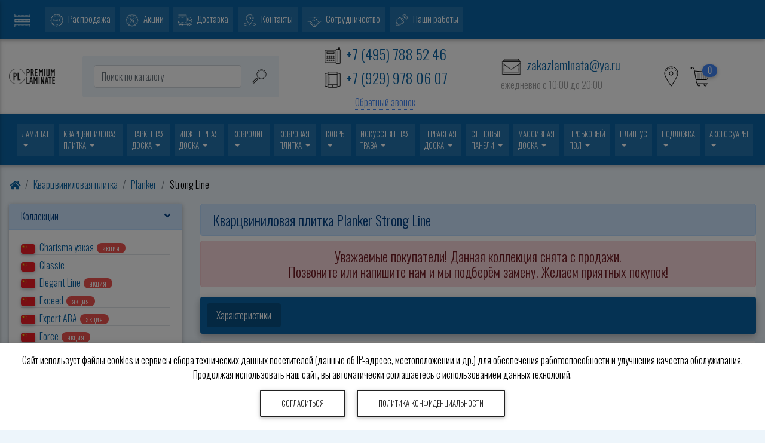

--- FILE ---
content_type: text/html; charset=UTF-8
request_url: https://premium-laminate.ru/vinilovaya_plitka/planker/planker-strong-line
body_size: 27262
content:
<!doctype html>
<html lang="ru">
<head>
  <meta charset="utf-8">
  <meta name="viewport" content="width=device-width, initial-scale=1, shrink-to-fit=no">
  <meta http-equiv="X-UA-Compatible" content="IE=edge">
  <link href="/index.css" rel="stylesheet" type="text/css">
  <link href="https://premium-laminate.ru/images/favicon.ico" rel="icon" type="image/x-icon">
  <link href="https://premium-laminate.ru/images/favicon.ico" rel="shortcut icon" type="image/x-icon">
  <meta name="description" content="Кварцвиниловая плитка SPC Planker Strong Line Китай 43 класс 4 мм, водостойкая, 4V фаска, замок Click. Купить недорого в магазине Премиум Ламинат Москва. Официальная гарантия производителя, в наличии на складе. Доставка в Москве, регионы">
  <title>Кварцвиниловая плитка SPC Planker Strong Line Китай 43 класс 4 мм, замковая</title>
    <script type="text/javascript" src="/js/yall-2.2.0.min.js"></script>
  <script>
    document.addEventListener("DOMContentLoaded", yall);
  </script>
    <script src="//code.jivosite.com/widget/zk3BeIAuBH" async></script>
</head>
<body class="dbackground hidden-sn">
  <header class="header" id="top">
<div id="slide-out" class="side-nav cbackground" style="min-width: 290px; transform: translateX(-100%)">
  <ul class="custom-scrollbar list-unstyled" style="max-height: 100vh; overflow-y: auto; overflow-x: hidden; padding-bottom: 60px">
    <li>
      <a href="/">
        <div class="mt-3 waves-light waves-effect text-center">
          <picture>
            <source srcset="https://premium-laminate.ru/images/logo-footer-new.webp" type="image/webp">
            <img height="45" src="https://premium-laminate.ru/images/logo-footer-new.png" alt="Логотип сайта Премиум Ламинат">
          </picture>
        </div>
      </a>  
    </li>
        <li>
      <ul class="collapsible collapsible-accordion">
                  <li>
            <a class="collapsible-header waves-effect arrow-r">
              <i class="fas fa-archive"></i> КАТАЛОГ<i class="fas fa-angle-down rotate-icon"></i>
            </a>
            <div class="collapsible-body">
              <ul>
                                  <li><a href="https://premium-laminate.ru/laminat" title="Купить ламинат в Москве недорого, со скидкой в магазине Премиум Ламинат" class="waves-effect text-uppercase">Ламинат</a></li>
                                  <li><a href="https://premium-laminate.ru/vinilovaya_plitka" title="Кварцвиниловая плитка (виниловый пол или ламинат) купить дешево в магазине Премиум Ламинат" class="waves-effect text-uppercase">Кварцвиниловая плитка</a></li>
                                  <li><a href="https://premium-laminate.ru/parketnaya_doska" title="Паркетная доска купить в интернет магазине Премиум Ламинат Москва" class="waves-effect text-uppercase">Паркетная доска</a></li>
                                  <li><a href="https://premium-laminate.ru/ingenernaya_doska" title="Инженерная доска купить недорого в магазине Премиум Ламинат в Москве" class="waves-effect text-uppercase">Инженерная доска</a></li>
                                  <li><a href="https://premium-laminate.ru/kovrolin" title="Ковролин купить в интернет магазине Premium Laminate Москва" class="waves-effect text-uppercase">Ковролин</a></li>
                                  <li><a href="https://premium-laminate.ru/kovrovaya-plitka" title="Ковровая плитка купить в интернет магазине Premium Laminate Москва" class="waves-effect text-uppercase">Ковровая плитка</a></li>
                                  <li><a href="https://premium-laminate.ru/kovry" title="Ковры купить недорого в интернет магазине Премиум Ламинат" class="waves-effect text-uppercase">Ковры</a></li>
                                  <li><a href="https://premium-laminate.ru/trava" title="Искусственная трава купить в интернет магазине Premium Laminate Москва" class="waves-effect text-uppercase">Искусственная трава</a></li>
                                  <li><a href="https://premium-laminate.ru/terrasnaya-doska" title="Террасная доска купить недорого в интернет магазине Премиум Ламинат" class="waves-effect text-uppercase">Террасная доска</a></li>
                                  <li><a href="https://premium-laminate.ru/wall_panels" title="Стеновые панели купить недорого в интернет магазине Премиум Ламинат" class="waves-effect text-uppercase">Стеновые панели</a></li>
                                  <li><a href="https://premium-laminate.ru/massivnaya_doska" title="Массивная доска купить недорого в интернет магазине Премиум Ламинат" class="waves-effect text-uppercase">Массивная доска</a></li>
                                  <li><a href="https://premium-laminate.ru/probkoviy_pol" title="Пробковый пол купить в интернет магазине Premium Laminate Москва" class="waves-effect text-uppercase">Пробковый пол</a></li>
                                  <li><a href="https://premium-laminate.ru/flokirovannoe-pokrytie" title="Флокированное покрытие купить в интернет магазине Premium Laminate Москва" class="waves-effect text-uppercase">Флокированное покрытие</a></li>
                                  <li><a href="https://premium-laminate.ru/plintus" title="Напольный плинтус купить недорого в интернет магазине Premium Laminate" class="waves-effect text-uppercase">Плинтус</a></li>
                                  <li><a href="https://premium-laminate.ru/podlozhka" title="Подложка под ламинат купить в интернет магазине Премиум Ламинат Москва" class="waves-effect text-uppercase">Подложка</a></li>
                                  <li><a href="https://premium-laminate.ru/accessories" title="Аксессуары для напольных покрытий в интернет-магазине Premium Laminate" class="waves-effect text-uppercase">Аксессуары</a></li>
                              </ul>
            </div>
          </li>
                  <li>
            <a class="collapsible-header waves-effect arrow-r">
              <i class="fas fa-bars"></i> МЕНЮ<i class="fas fa-angle-down rotate-icon"></i>
            </a>
            <div class="collapsible-body">
              <ul>
                                  <li>
                    <a href="https://premium-laminate.ru/menu/sale" class="text-uppercase waves-effect waves-light">
                      <picture>
                        <source srcset="https://premium-laminate.ru/images/icons/sale-white.webp" type="image/webp">
                        <img class="icon-size-small pointer mr-2" src="https://premium-laminate.ru/images/icons/sale-white.png" alt="Распродажа">
                      </picture>
                      Распродажа                    </a>
                  </li>
                                  <li>
                    <a href="https://premium-laminate.ru/menu/action" class="text-uppercase waves-effect waves-light">
                      <picture>
                        <source srcset="https://premium-laminate.ru/images/icons/discount-white.webp" type="image/webp">
                        <img class="icon-size-small pointer mr-2" src="https://premium-laminate.ru/images/icons/discount-white.png" alt="Акции">
                      </picture>
                      Акции                    </a>
                  </li>
                                  <li>
                    <a href="https://premium-laminate.ru/menu/dostavka" class="text-uppercase waves-effect waves-light">
                      <picture>
                        <source srcset="https://premium-laminate.ru/images/icons/delivery-white.webp" type="image/webp">
                        <img class="icon-size-small pointer mr-2" src="https://premium-laminate.ru/images/icons/delivery-white.png" alt="Доставка">
                      </picture>
                      Доставка                    </a>
                  </li>
                                  <li>
                    <a href="https://premium-laminate.ru/menu/contact" class="text-uppercase waves-effect waves-light">
                      <picture>
                        <source srcset="https://premium-laminate.ru/images/icons/contact-white.webp" type="image/webp">
                        <img class="icon-size-small pointer mr-2" src="https://premium-laminate.ru/images/icons/contact-white.png" alt="Контакты">
                      </picture>
                      Контакты                    </a>
                  </li>
                                  <li>
                    <a href="https://premium-laminate.ru/menu/oplata" class="text-uppercase waves-effect waves-light">
                      <picture>
                        <source srcset="https://premium-laminate.ru/images/icons/oplata-white.webp" type="image/webp">
                        <img class="icon-size-small pointer mr-2" src="https://premium-laminate.ru/images/icons/oplata-white.png" alt="Оплата">
                      </picture>
                      Оплата                    </a>
                  </li>
                                  <li>
                    <a href="https://premium-laminate.ru/menu/news" class="text-uppercase waves-effect waves-light">
                      <picture>
                        <source srcset="https://premium-laminate.ru/images/icons/news-white.webp" type="image/webp">
                        <img class="icon-size-small pointer mr-2" src="https://premium-laminate.ru/images/icons/news-white.png" alt="Новости">
                      </picture>
                      Новости                    </a>
                  </li>
                                  <li>
                    <a href="https://premium-laminate.ru/menu/articles" class="text-uppercase waves-effect waves-light">
                      <picture>
                        <source srcset="https://premium-laminate.ru/images/icons/literature-white.webp" type="image/webp">
                        <img class="icon-size-small pointer mr-2" src="https://premium-laminate.ru/images/icons/literature-white.png" alt="Статьи">
                      </picture>
                      Статьи                    </a>
                  </li>
                                  <li>
                    <a href="https://premium-laminate.ru/menu/cooperation" class="text-uppercase waves-effect waves-light">
                      <picture>
                        <source srcset="https://premium-laminate.ru/images/icons/cooperation-white.webp" type="image/webp">
                        <img class="icon-size-small pointer mr-2" src="https://premium-laminate.ru/images/icons/cooperation-white.png" alt="Сотрудничество">
                      </picture>
                      Сотрудничество                    </a>
                  </li>
                                  <li>
                    <a href="https://premium-laminate.ru/menu/our-works" class="text-uppercase waves-effect waves-light">
                      <picture>
                        <source srcset="https://premium-laminate.ru/images/icons/our-works-white.webp" type="image/webp">
                        <img class="icon-size-small pointer mr-2" src="https://premium-laminate.ru/images/icons/our-works-white.png" alt="Наши работы">
                      </picture>
                      Наши работы                    </a>
                  </li>
                              </ul>
            </div>
          </li>
              </ul>
    </li>
    <li class="border-top mt-3 text-center">
      <a href="tel:+74957885246" title="Нажмите чтобы позвонить в магазин" class="side-nav-link bcolor">
        <span class="size-biger">
          <img class="icon-size-big mr-2" src="https://premium-laminate.ru/images/icons/office-phone-white.png" alt="Телефон магазина">+7 (495) 788 52 46        </span>
      </a>
      <a href="tel:+79299780607" title="Нажмите чтобы позвонить на мобильный" class="side-nav-link bcolor">
        <span class="size-biger">
          <img class="icon-size-big mr-2" src="https://premium-laminate.ru/images/icons/smartphones-white.png" alt="Позвонить на мобильный">+7 (929) 978 06 07        </span>
      </a>
      <button class="btn btn-outline-light btn-sm waves-effect waves-light py-2" data-toggle="modal" data-target="#modalCall">МЫ ПЕРЕЗВОНИМ</button>
      <a href="mailto:zakazlaminata@ya.ru" title="Напишите нам сообщение" class="side-nav-link bcolor">
        <span class="size-middle">
          <img class="icon-size-big mr-2" src="https://premium-laminate.ru/images/icons/letter-white.png" alt="Конверт">zakazlaminata@ya.ru        </span>
      </a>
      <div class="d-flex justify-content-center align-items-center">
        <a href="https://telegram.me/zakazlaminata" class="side-nav-link" target="_blank" title="Напишите сообщение в Telegramm">
          <img class="icon-size-big mx-3" src="https://premium-laminate.ru/images/icons/telegramm-white.webp" alt="Сообщение Telegramm">
        </a>
        <a href="whatsapp://send?phone=+79299780607" class="side-nav-link" title="Напишите сообщение в Watsapp">
          <img class="icon-size-big mx-3" src="https://premium-laminate.ru/images/icons/whatsapp-white.svg" alt="Сообщение Watsapp">
        </a>
        <a href="viber://chat?number=+79299780607" class="side-nav-link" title="Напишите сообщени в Viber">
          <img class="icon-size-big mx-3" src="https://premium-laminate.ru/images/icons/viber-white.svg" alt="Сообщение Viber">
        </a>
      </div>
      <div class="size-middle">ежедневно c 10:00 до 20:00</div>
    </li>
  </ul>
  </div>
<div class="container-fluid white text-center py-2 px-0">
  <div class="row d-flex align-items-center basic">
    <div class="col-xl-1 col-2 d-lg-block d-none text-center">
      <a href="/" title="Перейти на главную старинцу">
        <picture>          <source srcset="https://premium-laminate.ru/images/logo_new.webp" type="image/webp">
          <img class="img-fluid mx-auto" src="https://premium-laminate.ru/images/logo_new.png" alt="Логотип сайта Премиум Ламинат">
        </picture>
      </a>
    </div>
    <div class="col-xl-11 col-10 d-lg-block d-none">
      <div class="row d-flex align-items-center">
        <div class="col-4 d-xl-block d-none">
          <form class="form-inline justify-content-center rounded py-3 m-3 dbackground" method="post" action="/search">
            <input class="form-control form-control-md mr-3 w-75" type="text" name="search" placeholder="Поиск по каталогу" aria-label="Поиск по каталогу магазина" required>
            <label>
              <img class="icon-size-big pointer" src="https://premium-laminate.ru/images/icons/search.svg" alt="Поиск по каталогу" title="Поиск по каталогу магазина">
              <input type="submit" class="hidden">
            </label>
          </form>
        </div>
        <div class="col-xl-8 col-12">
          <div class="row">
            <div class="col-9">
              <div class="row d-flex align-items-center">
                <div class="col-6">
                  <div class="d-flex justify-content-center text-left">
                    <div class="size-biger">
                      <div data-toggle="dropdown" aria-haspopup="false" aria-expanded="false" class="ccolor waves-effect waves-light text-uppercase">
                        <div class="mb-2">
                          <div>
                            <img class="icon-size-biger" src="https://premium-laminate.ru/images/icons/office-phone.png" alt="Телефон магазина">
                            <span title="Способы связаться с магазином">+7 (495) 788 52 46</span>
                          </div>
                          <div>
                            <img class="icon-size-biger" src="https://premium-laminate.ru/images/icons/smartphones.png" alt="Мобильный телефон">
                            <span title="Способы связаться с магазином">+7 (929) 978 06 07</span>
                          </div>
                        </div>
                      </div>
                      <div class="size-middle text-center" title="Мы перезвоним"><a class="acolor link-dotted header-modal" href="#" data-toggle="modal" data-target="#modalCall" class="waves-effect waves-light">Обратный звонок</a></div>
                      <div class="dropdown-menu">
                        <div class="dropdown-item">
                          <a href="tel:+74957885246" title="Нажмите чтобы позвонить в магазин">
                            <h4><img class="icon-size-biger mr-2" src="https://premium-laminate.ru/images/icons/office-phone.png" alt="Телефон магазина">+7 (495) 788 52 46</h4>
                          </a>
                          <a href="tel:+79299780607" title="Позвонить на мобильный магазина">
                            <h4><img class="icon-size-biger mr-2" src="https://premium-laminate.ru/images/icons/smartphones.png" alt="Позвонить на мобильный">+7 (929) 978 06 07</h4>
                          </a>
                          <a href="https://telegram.me/zakazlaminata" target="_blank" title="Напишите сообщение в Telegramm">
                            <h4 class="text-primary"><img class="icon-size-biger mr-2" src="https://premium-laminate.ru/images/icons/telegramm.webp" alt="Сообщение Telegramm">Telegramm</h4>
                          </a>
                          <a href="whatsapp://send?phone=+79299780607" title="Напишите сообщение в Watsapp">
                            <h4 class="text-success"><img class="icon-size-biger mr-2" src="https://premium-laminate.ru/images/icons/whatsapp.svg" alt="Сообщение Watsapp">Watsapp</h4>
                          </a>
                          <a href="viber://chat?number=+79299780607" title="Напишите сообщени в Viber">
                            <h4 class="text-secondary"><img class="icon-size-biger mr-2" src="https://premium-laminate.ru/images/icons/viber.svg" alt="Сообщение Viber">Viber</h4>
                          </a>
                          <a class="ccolor" href="mailto:zakazlaminata@ya.ru" title="Напишите нам сообщение">
                            <h4><img class="icon-size-biger mr-2" src="https://premium-laminate.ru/images/icons/letter.png" alt="Конверт">zakazlaminata@ya.ru</h4>
                          </a>
                          <div class="size-middle grey-text">ежедневно c 10:00 до 20:00</div>
                        </div>
                      </div>
                    </div>
                  </div>
                </div>
                <div class="col-6">
                  <div class="d-flex justify-content-center text-left">
                    <div class="size-middlest">
                      <div>
                        <a class="ccolor" href="mailto:zakazlaminata@ya.ru" title="Напишите нам сообщение"><img class="icon-size-biger mr-2" src="https://premium-laminate.ru/images/icons/letter.png" alt="Конверт">zakazlaminata@ya.ru</a>
                      </div>
                                            <div class="size-middle grey-text mb-2">ежедневно c 10:00 до 20:00</div>
                    </div>
                  </div>
                </div>
              </div>
            </div>
            <div class="col-3 d-flex align-items-center">
                            <div class="icon1 mx-1 d-inline">
                <a href="#" title="Адреса магазинов в Москве"><img class="icon-size-bigest pointer" src="https://premium-laminate.ru/images/icons/marker.png" alt="Адреса магазинов"></a>
              </div>
              <div class="mx-1 d-inline">
                <a href="https://premium-laminate.ru/cart"><img class="icon-size-bigest" src="https://premium-laminate.ru/images/icons/shopping-cart.png" alt="Корзина с товарами"><span class="badge badge-primary badge-pill spin cartSum">0</span></a>
              </div>
            </div>
          </div>
        </div>
      </div>
    </div>
  </div>
  <div class="row">
    <div class="col-12 search-block mx-0 px-0">
      <form class="form-inline input-group justify-content-start dbackground rounded py-3 mt-2" method="post" action="/search">
        <input class="form-control form-control-md mx-3" type="text" name="search" placeholder="Поиск по каталогу" aria-label="Поиск по каталогу магазина" required>
        <div class="input-group-append">
          <label>
            <img class="icon-size-big pointer mt-1 mr-3" src="https://premium-laminate.ru/images/icons/search.svg" alt="Поиск по каталогу" title="Поиск по каталогу магазина">
            <input type="submit" class="hidden">
          </label>
        </div>
      </form>
    </div>
    <div class="col-12 phone-block py-3 text-left dbackground">
      <div class="ml-3">
        <a href="tel:+74957885246" title="Нажмите чтобы позвонить в магазин">
          <h4><img class="icon-size-biger mr-2" src="https://premium-laminate.ru/images/icons/office-phone.png" alt="Телефон магазина">+7 (495) 788 52 46</h4>
        </a>
        <a href="tel:+79299780607" title="Позвонить на мобильный магазина">
          <h4><img class="icon-size-biger mr-2" src="https://premium-laminate.ru/images/icons/smartphones.png" alt="Позвонить на мобильный">+7 (929) 978 06 07</h4>
        </a>
        <a href="whatsapp://send?phone=+79299780607" title="Напишите сообщение в Watsapp">
          <h4 class="text-success"><img class="icon-size-biger mr-2" src="https://premium-laminate.ru/images/icons/whatsapp.svg" alt="Сообщение Watsapp">Watsapp</h4>
        </a>
        <a href="viber://chat?number=+79299780607" title="Напишите сообщени в Viber">
          <h4 class="text-secondary"><img class="icon-size-biger mr-2" src="https://premium-laminate.ru/images/icons/viber.svg" alt="Сообщение Viber">Viber</h4>
        </a>
        <a class="ccolor" href="mailto:zakazlaminata@ya.ru" title="Напишите нам сообщение">
          <h4><img class="icon-size-biger mr-2" src="https://premium-laminate.ru/images/icons/letter.png" alt="Конверт">zakazlaminata@ya.ru</h4>
        </a>
        <div class="size-middle grey-text">ежедневно c 10:00 до 20:00</div>
      </div>
    </div>
    <div class="col-12 address-block dbackground">
      <div class="row">
        <div class="col-12 col-md-6 col-xl-4 mb-3 rounded">
          <div class="text-left m-4">
            <img class="icon-size-small mr-2" src="https://premium-laminate.ru/images/icons/marker.png" alt="Адрес магазина"><strong>БЦ "West Plaza"</strong><br>Москва, ул. Рябиновая, д. 26, стр. 2, 1 этаж, офис 107<br />м. Озёрная, м. Кунцевская, м. Аминьевская, м. Давыдково<br />пн-пт с 09:00 до 20:00, <span class="text-danger">сб с 10:00 до 20:00, вс с 10:00 до 18:00</span><br><a href="https://premium-laminate.ru/menu/contact/" title="Подробный адрес магазина в Москве" role="button" class="btn btn-sm btn-primary">Подробнее</a>
          </div>
        </div>
        <div class="col-12 col-md-6 col-xl-4 mb-3 rounded">
          <div class="text-left m-4">
            <img class="icon-size-small mr-2" src="https://premium-laminate.ru/images/icons/marker.png" alt="Адрес магазина"><strong>ТЦ "Метр Квадратный"</strong><br>Москва, Волгоградский проспект, д. 32, корп. 25, пав. 322<br />м. Волгоградский проспект, м. Угрешская<br />сб-вс с 10:00 до 20:00, <span class="text-danger">сб-вс с 10:00 до 19:00</span><br><a href="https://premium-laminate.ru/menu/contact/" title="Подробный адрес магазина в Москве" role="button" class="btn btn-sm btn-primary">Подробнее</a>
          </div>
        </div>
      </div>
    </div>
  </div>
</div>
<nav class="navbar navbar-expand navbar-dark cbackground double-nav">
  <div class="container basic py-2" style="overflow-x: auto">
    <ul class="navbar-nav mr-auto">
      <li class="nav-item d-lg-block d-none ml-2">
                  <ul class="navbar-nav mr-auto">
                          <li class="nav-item active dropdown mega-dropdown mx-1">
                <a class="nav-link dropdown-toggle text-uppercase sizeMiddle" id="megaMenu1" data-toggle="dropdown" aria-haspopup="true" aria-expanded="false" style="text-wrap: nowrap">
                  Ламинат                </a>
                <div class="dropdown-menu mega-menu v-3 z-depth-1 cbackground p-3" aria-labelledby="megaMenu1">
                  <div class="container-fluid basic white-text">
                    <div class="row">
                      <div class="col-12 text-center">
                        <a class="nav-link" href="https://premium-laminate.ru/laminat" style="text-wrap: nowrap">
                          <h5 class="sub-title text-uppercase">Ламинат</h5>
                        </a>
                      </div>
                                              <div class="col-xl-3 col-lg-4 sub-menu mb-xl-0 mb-5">
                          <ul class="list-unstyled">
                                                          <h6 class="sub-title mt-2">Класс износостойкости</h6>
                                                              <li>
                                  <a href="https://premium-laminate.ru/laminat/class/31" title="Купить ламинат 31 класс в магазине Премиум Ламинат" style="text-wrap: nowrap; padding-top: 4px; padding-bottom: 4px;">
                                    <i class="fas fa-caret-right pl-1 pr-2"></i>31 класс                                  </a>
                                </li>
                                                            <li>
                                  <a href="https://premium-laminate.ru/laminat/class/32" title="Купить ламинат 32 класс в магазине Премиум Ламинат" style="text-wrap: nowrap; padding-top: 4px; padding-bottom: 4px;">
                                    <i class="fas fa-caret-right pl-1 pr-2"></i>32 класс                                  </a>
                                </li>
                                                            <li>
                                  <a href="https://premium-laminate.ru/laminat/class/33" title="Купить ламинат 33 класс в магазине Премиум Ламинат" style="text-wrap: nowrap; padding-top: 4px; padding-bottom: 4px;">
                                    <i class="fas fa-caret-right pl-1 pr-2"></i>33 класс                                  </a>
                                </li>
                                                            <li>
                                  <a href="https://premium-laminate.ru/laminat/class/34" title="Купить ламинат 34 класс в магазине Премиум Ламинат" style="text-wrap: nowrap; padding-top: 4px; padding-bottom: 4px;">
                                    <i class="fas fa-caret-right pl-1 pr-2"></i>34 класс                                  </a>
                                </li>
                                                      </ul>
                                                      <h6 class="sub-title mt-2">Стоимость</h6>
                            <ul class="list-unstyled">
                                                                <li>
                                    <a href="https://premium-laminate.ru/laminat-podbor/deshevyj-laminat" title="Купить недорого дешёвый ламинат в интернет-магазине Премиум Ламинат" style="text-wrap: nowrap; padding-top: 4px; padding-bottom: 4px;">
                                      <i class="fas fa-caret-right pl-1 pr-2"></i>дешёвый                                    </a>
                                  </li>
                                                          </ul>
                                                      <h6 class="sub-title mt-2">Сфера применения</h6>
                            <ul class="list-unstyled">
                                                                <li>
                                    <a href="https://premium-laminate.ru/laminat-podbor/office" title="Купить ламинат для офиса в интернет магазине Премиум Ламинат" style="text-wrap: nowrap; padding-top: 4px; padding-bottom: 4px;">
                                      <i class="fas fa-caret-right pl-1 pr-2"></i>для офиса                                    </a>
                                  </li>
                                                                <li>
                                    <a href="https://premium-laminate.ru/laminat-podbor/house" title="Купить ламинат для дома в интернет магазине Premium Laminate" style="text-wrap: nowrap; padding-top: 4px; padding-bottom: 4px;">
                                      <i class="fas fa-caret-right pl-1 pr-2"></i>для дома                                    </a>
                                  </li>
                                                                <li>
                                    <a href="https://premium-laminate.ru/laminat-podbor/datcha" title="Купить ламинат для дачи в интернет магазине Premium Laminate" style="text-wrap: nowrap; padding-top: 4px; padding-bottom: 4px;">
                                      <i class="fas fa-caret-right pl-1 pr-2"></i>для дачи                                    </a>
                                  </li>
                                                                <li>
                                    <a href="https://premium-laminate.ru/laminat-podbor/vanna" title="Купить ламинат для ванной в интернет магазине Premium Laminate." style="text-wrap: nowrap; padding-top: 4px; padding-bottom: 4px;">
                                      <i class="fas fa-caret-right pl-1 pr-2"></i>для ванной                                    </a>
                                  </li>
                                                                <li>
                                    <a href="https://premium-laminate.ru/laminat-podbor/kitchen" title="Купить ламинат для кухни в интернет магазине Premium Laminate." style="text-wrap: nowrap; padding-top: 4px; padding-bottom: 4px;">
                                      <i class="fas fa-caret-right pl-1 pr-2"></i>для кухни                                    </a>
                                  </li>
                                                                <li>
                                    <a href="https://premium-laminate.ru/laminat-podbor/balcon" title="Ламинат на балконе - характеристики и преимущества" style="text-wrap: nowrap; padding-top: 4px; padding-bottom: 4px;">
                                      <i class="fas fa-caret-right pl-1 pr-2"></i>для балкона                                    </a>
                                  </li>
                                                                <li>
                                    <a href="https://premium-laminate.ru/laminat-podbor/stairs" title="Ламинат для лестницы - характеристики, подобрать и недорого купить" style="text-wrap: nowrap; padding-top: 4px; padding-bottom: 4px;">
                                      <i class="fas fa-caret-right pl-1 pr-2"></i>для лестницы                                    </a>
                                  </li>
                                                          </ul>
                                                      <h6 class="sub-title mt-2">Сопротивляемость влаге</h6>
                            <ul class="list-unstyled">
                                                                <li>
                                    <a href="https://premium-laminate.ru/laminat-podbor/laminat_vodostoykiy" title="Водостойкий ламинат в интернет магазине Premium Laminate" style="text-wrap: nowrap; padding-top: 4px; padding-bottom: 4px;">
                                      <i class="fas fa-caret-right pl-1 pr-2"></i>водостойкий                                    </a>
                                  </li>
                                                                <li>
                                    <a href="https://premium-laminate.ru/laminat-podbor/laminat_vlagostoykiy" title="Влагостойкий ламинат купить недорого в магазине Премиум Ламинат Москва" style="text-wrap: nowrap; padding-top: 4px; padding-bottom: 4px;">
                                      <i class="fas fa-caret-right pl-1 pr-2"></i>влагостойкий                                    </a>
                                  </li>
                                                          </ul>
                                                      <h6 class="sub-title mt-2">Рисунок</h6>
                            <ul class="list-unstyled">
                                                                <li>
                                    <a href="https://premium-laminate.ru/laminat-podbor/laminat_pod_derevo" title="Ламинат под дерево цена, купить недорого в магазине Премиум Ламинат Москва" style="text-wrap: nowrap; padding-top: 4px; padding-bottom: 4px;">
                                      <i class="fas fa-caret-right pl-1 pr-2"></i>под дерево                                    </a>
                                  </li>
                                                                <li>
                                    <a href="https://premium-laminate.ru/laminat-podbor/laminat_art" title="Купить ламинат под паркет недорого в интернет магазине Премиум Ламинат" style="text-wrap: nowrap; padding-top: 4px; padding-bottom: 4px;">
                                      <i class="fas fa-caret-right pl-1 pr-2"></i>под паркет                                    </a>
                                  </li>
                                                                <li>
                                    <a href="https://premium-laminate.ru/laminat-podbor/laminat_pod_plitku" title="Ламинат под плитку цена ,купить недорого в магазине Премиум Ламинат Москва" style="text-wrap: nowrap; padding-top: 4px; padding-bottom: 4px;">
                                      <i class="fas fa-caret-right pl-1 pr-2"></i>под плитку                                    </a>
                                  </li>
                                                                <li>
                                    <a href="https://premium-laminate.ru/laminat-podbor/laminat_pod_kamen" title="Ламинат под камень цена, недорого купить в магазине Премиум Ламинат Москва" style="text-wrap: nowrap; padding-top: 4px; padding-bottom: 4px;">
                                      <i class="fas fa-caret-right pl-1 pr-2"></i>под камень                                    </a>
                                  </li>
                                                                <li>
                                    <a href="https://premium-laminate.ru/laminat-podbor/laminat_pod_kozhu" title="Ламинат под кожу цена, купить дешево в интернет магазине Премиум Ламинат Москва" style="text-wrap: nowrap; padding-top: 4px; padding-bottom: 4px;">
                                      <i class="fas fa-caret-right pl-1 pr-2"></i>под кожу                                    </a>
                                  </li>
                                                                <li>
                                    <a href="https://premium-laminate.ru/laminat-podbor/laminat_disaynerskiy" title="Дизайнерский ламинат цена ,купить недорого в магазине Премиум Ламинат в Москве" style="text-wrap: nowrap; padding-top: 4px; padding-bottom: 4px;">
                                      <i class="fas fa-caret-right pl-1 pr-2"></i>дизайнерский                                    </a>
                                  </li>
                                                          </ul>
                                                      <h6 class="sub-title mt-2">Вид дерева</h6>
                            <ul class="list-unstyled">
                                                                <li>
                                    <a href="https://premium-laminate.ru/laminat-podbor/laminat_dub" title="Купить ламинат дуб 32 и 33 класса в Москве недорого" style="text-wrap: nowrap; padding-top: 4px; padding-bottom: 4px;">
                                      <i class="fas fa-caret-right pl-1 pr-2"></i>под дуб                                    </a>
                                  </li>
                                                          </ul>
                                                      <h6 class="sub-title mt-2">Страна производитель</h6>
                            <ul class="list-unstyled">
                                                                <li>
                                    <a href="https://premium-laminate.ru/laminat-podbor/austria" title="Ламинат Австрия купить магазине Премиум Ламинат Москва" style="text-wrap: nowrap; padding-top: 4px; padding-bottom: 4px;">
                                      <i class="fas fa-caret-right pl-1 pr-2"></i>Австрия                                    </a>
                                  </li>
                                                                <li>
                                    <a href="https://premium-laminate.ru/laminat-podbor/belarus" title="Ламинат Беларусь купить недорого магазине Премиум Ламинат Москва" style="text-wrap: nowrap; padding-top: 4px; padding-bottom: 4px;">
                                      <i class="fas fa-caret-right pl-1 pr-2"></i>Беларусь                                    </a>
                                  </li>
                                                                <li>
                                    <a href="https://premium-laminate.ru/laminat-podbor/belgium" title="Купить ламинат Бельгия в интернет магазине Premium Laminate" style="text-wrap: nowrap; padding-top: 4px; padding-bottom: 4px;">
                                      <i class="fas fa-caret-right pl-1 pr-2"></i>Бельгия                                    </a>
                                  </li>
                                                                <li>
                                    <a href="https://premium-laminate.ru/laminat-podbor/germany" title="Купить ламинат Германия в интернет магазине Premium Laminate" style="text-wrap: nowrap; padding-top: 4px; padding-bottom: 4px;">
                                      <i class="fas fa-caret-right pl-1 pr-2"></i>Германия                                    </a>
                                  </li>
                                                                <li>
                                    <a href="https://premium-laminate.ru/laminat-podbor/ispaniya" title="Ламинат Испания купить недорого магазине Премиум Ламинат Москва" style="text-wrap: nowrap; padding-top: 4px; padding-bottom: 4px;">
                                      <i class="fas fa-caret-right pl-1 pr-2"></i>Испания                                    </a>
                                  </li>
                                                                <li>
                                    <a href="https://premium-laminate.ru/laminat-podbor/china" title="Купить ламинат Китай в интернет магазине Premium Laminate" style="text-wrap: nowrap; padding-top: 4px; padding-bottom: 4px;">
                                      <i class="fas fa-caret-right pl-1 pr-2"></i>Китай                                    </a>
                                  </li>
                                                                <li>
                                    <a href="https://premium-laminate.ru/laminat-podbor/norwegiya" title="Ламинат Норвегия купить недорого магазине Премиум Ламинат Москва" style="text-wrap: nowrap; padding-top: 4px; padding-bottom: 4px;">
                                      <i class="fas fa-caret-right pl-1 pr-2"></i>Норвегия                                    </a>
                                  </li>
                                                                <li>
                                    <a href="https://premium-laminate.ru/laminat-podbor/poland" title="Купить ламинат Польша в интернет магазине Premium Laminate" style="text-wrap: nowrap; padding-top: 4px; padding-bottom: 4px;">
                                      <i class="fas fa-caret-right pl-1 pr-2"></i>Польша                                    </a>
                                  </li>
                                                                <li>
                                    <a href="https://premium-laminate.ru/laminat-podbor/russia" title="Купить ламинат Россия в интернет магазине Premium Laminate" style="text-wrap: nowrap; padding-top: 4px; padding-bottom: 4px;">
                                      <i class="fas fa-caret-right pl-1 pr-2"></i>Россия                                    </a>
                                  </li>
                                                                <li>
                                    <a href="https://premium-laminate.ru/laminat-podbor/france" title="Купить ламинат Франция в интернет магазине Premium Laminate" style="text-wrap: nowrap; padding-top: 4px; padding-bottom: 4px;">
                                      <i class="fas fa-caret-right pl-1 pr-2"></i>Франция                                    </a>
                                  </li>
                                                                <li>
                                    <a href="https://premium-laminate.ru/laminat-podbor/switzerland" title="Купить ламинат Швейцария в интернет магазине Premium Laminate" style="text-wrap: nowrap; padding-top: 4px; padding-bottom: 4px;">
                                      <i class="fas fa-caret-right pl-1 pr-2"></i>Швейцария                                    </a>
                                  </li>
                                                          </ul>
                                                      <h6 class="sub-title mt-2">Толщина</h6>
                            <ul class="list-unstyled">
                                                                <li>
                                    <a href="https://premium-laminate.ru/laminat-podbor/tolschina-7mm" title="Ламинат 7 мм купить дешево в интернет магазине Премиум Ламинат в Москве" style="text-wrap: nowrap; padding-top: 4px; padding-bottom: 4px;">
                                      <i class="fas fa-caret-right pl-1 pr-2"></i>7 мм                                    </a>
                                  </li>
                                                                <li>
                                    <a href="https://premium-laminate.ru/laminat-podbor/tolschina-8mm" title="Ламинат 8 мм купить в интернет магазине Premium Laminate" style="text-wrap: nowrap; padding-top: 4px; padding-bottom: 4px;">
                                      <i class="fas fa-caret-right pl-1 pr-2"></i>8 мм                                    </a>
                                  </li>
                                                                <li>
                                    <a href="https://premium-laminate.ru/laminat-podbor/tolschina-9mm" title="Ламинат 9 мм купить в интернет магазине Premium Laminate" style="text-wrap: nowrap; padding-top: 4px; padding-bottom: 4px;">
                                      <i class="fas fa-caret-right pl-1 pr-2"></i>9 мм                                    </a>
                                  </li>
                                                                <li>
                                    <a href="https://premium-laminate.ru/laminat-podbor/tolschina-10mm" title="Ламинат 10 мм купить в интернет магазине Premium Laminate" style="text-wrap: nowrap; padding-top: 4px; padding-bottom: 4px;">
                                      <i class="fas fa-caret-right pl-1 pr-2"></i>10 мм                                    </a>
                                  </li>
                                                                <li>
                                    <a href="https://premium-laminate.ru/laminat-podbor/tolschina-11mm" title="Ламинат 11 мм купить недорого в магазине Премиум Ламинат Москва" style="text-wrap: nowrap; padding-top: 4px; padding-bottom: 4px;">
                                      <i class="fas fa-caret-right pl-1 pr-2"></i>11 мм                                    </a>
                                  </li>
                                                                <li>
                                    <a href="https://premium-laminate.ru/laminat-podbor/tolschina-12mm" title="Ламинат 12 мм виды и область применения" style="text-wrap: nowrap; padding-top: 4px; padding-bottom: 4px;">
                                      <i class="fas fa-caret-right pl-1 pr-2"></i>12 мм                                    </a>
                                  </li>
                                                                <li>
                                    <a href="https://premium-laminate.ru/laminat-podbor/tolschina-14mm" title="Ламинат 14 мм купить дешево в магазине Премиум Ламинат в Москве" style="text-wrap: nowrap; padding-top: 4px; padding-bottom: 4px;">
                                      <i class="fas fa-caret-right pl-1 pr-2"></i>14 мм                                    </a>
                                  </li>
                                                          </ul>
                                                      <h6 class="sub-title mt-2">Фаска</h6>
                            <ul class="list-unstyled">
                                                                <li>
                                    <a href="https://premium-laminate.ru/laminat-podbor/laminat_bez_faski" title="Купить ламинат без фаски в Москве недорого со скидкой Premium Laminate" style="text-wrap: nowrap; padding-top: 4px; padding-bottom: 4px;">
                                      <i class="fas fa-caret-right pl-1 pr-2"></i>без фаски                                    </a>
                                  </li>
                                                                <li>
                                    <a href="https://premium-laminate.ru/laminat-podbor/laminat_s_faskoy" title="Ламинат с фаской купить в интернет магазине Premium Laminate" style="text-wrap: nowrap; padding-top: 4px; padding-bottom: 4px;">
                                      <i class="fas fa-caret-right pl-1 pr-2"></i>с фаской                                    </a>
                                  </li>
                                                                <li>
                                    <a href="https://premium-laminate.ru/laminat-podbor/laminat_2_faski" title="Ламинат 2V фаска купить дешево в магазине Премиум Ламинат Москва" style="text-wrap: nowrap; padding-top: 4px; padding-bottom: 4px;">
                                      <i class="fas fa-caret-right pl-1 pr-2"></i>2V фаска                                    </a>
                                  </li>
                                                                <li>
                                    <a href="https://premium-laminate.ru/laminat-podbor/laminat_v_faska" title="Ламинат 4V фаска цена, недорого купить в магазине Премиум Ламинат Москва" style="text-wrap: nowrap; padding-top: 4px; padding-bottom: 4px;">
                                      <i class="fas fa-caret-right pl-1 pr-2"></i>4V фаска                                    </a>
                                  </li>
                                                                <li>
                                    <a href="https://premium-laminate.ru/laminat-podbor/laminat_u_faska" title="Ламинат U фаска цена, купить дешевл в магазине Премиум Ламинат Москва" style="text-wrap: nowrap; padding-top: 4px; padding-bottom: 4px;">
                                      <i class="fas fa-caret-right pl-1 pr-2"></i>U фаска                                    </a>
                                  </li>
                                                                <li>
                                    <a href="https://premium-laminate.ru/laminat-podbor/laminat_microfaska" title="Ламинат микофаска купить недорого в интернет-магазине Премиум Ламинат" style="text-wrap: nowrap; padding-top: 4px; padding-bottom: 4px;">
                                      <i class="fas fa-caret-right pl-1 pr-2"></i>микрофаска                                    </a>
                                  </li>
                                                          </ul>
                                                      <h6 class="sub-title mt-2">Блеск</h6>
                            <ul class="list-unstyled">
                                                                <li>
                                    <a href="https://premium-laminate.ru/laminat-podbor/glyantseviy_laminat" title="Купить глянцевый ламинат в магазине Premium Laminate" style="text-wrap: nowrap; padding-top: 4px; padding-bottom: 4px;">
                                      <i class="fas fa-caret-right pl-1 pr-2"></i>глянцевый                                    </a>
                                  </li>
                                                                <li>
                                    <a href="https://premium-laminate.ru/laminat-podbor/matovyj_laminat" title="Купить матовый ламинат недорого в Москве" style="text-wrap: nowrap; padding-top: 4px; padding-bottom: 4px;">
                                      <i class="fas fa-caret-right pl-1 pr-2"></i>матовый                                    </a>
                                  </li>
                                                          </ul>
                                                  </div>
                                              <div class="col-xl-9 col-lg-8 sub-menu mb-xl-0 mb-5">
                          <h6 class="sub-title">Бренды</h6>
                          <div class="row">
                                                          <div class="col-xl-4 col-lg-6">
                                <ul class="list-unstyled">
                                  <li>
                                    <a class="nav-item size-middle" href="https://premium-laminate.ru/laminat/a-floor" title="Ламинат A+Floor цена, отзывы, характеристики, купить в магазине Премиум Ламинат" style="text-wrap: nowrap; padding-top: 4px; padding-bottom: 4px;">
                                      <i class="fas fa-caret-right pl-1 pr-2"></i>A+Floor                                    </a>
                                  </li>
                                </ul>
                              </div>
                                                          <div class="col-xl-4 col-lg-6">
                                <ul class="list-unstyled">
                                  <li>
                                    <a class="nav-item size-middle" href="https://premium-laminate.ru/laminat/aberhof" title="Ламинат Aberhof цена и отзывы, купить в магазине Премиум Ламинат Москва" style="text-wrap: nowrap; padding-top: 4px; padding-bottom: 4px;">
                                      <i class="fas fa-caret-right pl-1 pr-2"></i>Aberhof                                    </a>
                                  </li>
                                </ul>
                              </div>
                                                          <div class="col-xl-4 col-lg-6">
                                <ul class="list-unstyled">
                                  <li>
                                    <a class="nav-item size-middle" href="https://premium-laminate.ru/laminat/agt" title="Ламинат AGT цена и отзывы, купить в магазине Премиум Ламинат Москва" style="text-wrap: nowrap; padding-top: 4px; padding-bottom: 4px;">
                                      <i class="fas fa-caret-right pl-1 pr-2"></i>AGT                                    </a>
                                  </li>
                                </ul>
                              </div>
                                                          <div class="col-xl-4 col-lg-6">
                                <ul class="list-unstyled">
                                  <li>
                                    <a class="nav-item size-middle" href="https://premium-laminate.ru/laminat/alixfloor" title="Ламинат AlixFloor цена, отзывы, характеристики, купить в магазине Премиум Ламинат" style="text-wrap: nowrap; padding-top: 4px; padding-bottom: 4px;">
                                      <i class="fas fa-caret-right pl-1 pr-2"></i>AlixFloor                                    </a>
                                  </li>
                                </ul>
                              </div>
                                                          <div class="col-xl-4 col-lg-6">
                                <ul class="list-unstyled">
                                  <li>
                                    <a class="nav-item size-middle" href="https://premium-laminate.ru/laminat/alloc" title="Ламинат Alloc цена и отзывы, купить в магазине Премиум Ламинат Москва" style="text-wrap: nowrap; padding-top: 4px; padding-bottom: 4px;">
                                      <i class="fas fa-caret-right pl-1 pr-2"></i>Alloc (BerryAlloc)                                    </a>
                                  </li>
                                </ul>
                              </div>
                                                          <div class="col-xl-4 col-lg-6">
                                <ul class="list-unstyled">
                                  <li>
                                    <a class="nav-item size-middle" href="https://premium-laminate.ru/laminat/alpendorf" title="Ламинат Alpendorf цена и отзывы, купить в магазине Премиум Ламинат Москва" style="text-wrap: nowrap; padding-top: 4px; padding-bottom: 4px;">
                                      <i class="fas fa-caret-right pl-1 pr-2"></i>Alpendorf                                    </a>
                                  </li>
                                </ul>
                              </div>
                                                          <div class="col-xl-4 col-lg-6">
                                <ul class="list-unstyled">
                                  <li>
                                    <a class="nav-item size-middle" href="https://premium-laminate.ru/laminat/alpine-floor" title="Ламинат Alpine Floor цена, отзывы, характеристики, купить в магазине Премиум Ламинат" style="text-wrap: nowrap; padding-top: 4px; padding-bottom: 4px;">
                                      <i class="fas fa-caret-right pl-1 pr-2"></i>Alpine Floor                                    </a>
                                  </li>
                                </ul>
                              </div>
                                                          <div class="col-xl-4 col-lg-6">
                                <ul class="list-unstyled">
                                  <li>
                                    <a class="nav-item size-middle" href="https://premium-laminate.ru/laminat/epi" title="Ламинат EPI Alsafloor цены, отзывы, купить в Москве недорого" style="text-wrap: nowrap; padding-top: 4px; padding-bottom: 4px;">
                                      <i class="fas fa-caret-right pl-1 pr-2"></i>Alsafloor                                    </a>
                                  </li>
                                </ul>
                              </div>
                                                          <div class="col-xl-4 col-lg-6">
                                <ul class="list-unstyled">
                                  <li>
                                    <a class="nav-item size-middle" href="https://premium-laminate.ru/laminat/amadei" title="Ламинат Amadei цена, отзывы, характеристики, купить в магазине Премиум Ламинат" style="text-wrap: nowrap; padding-top: 4px; padding-bottom: 4px;">
                                      <i class="fas fa-caret-right pl-1 pr-2"></i>Amadei                                    </a>
                                  </li>
                                </ul>
                              </div>
                                                          <div class="col-xl-4 col-lg-6">
                                <ul class="list-unstyled">
                                  <li>
                                    <a class="nav-item size-middle" href="https://premium-laminate.ru/laminat/arteo" title="Ламинат Arteo цена, отзывы, характеристики, купить в магазине Премиум Ламинат" style="text-wrap: nowrap; padding-top: 4px; padding-bottom: 4px;">
                                      <i class="fas fa-caret-right pl-1 pr-2"></i>Arteo                                    </a>
                                  </li>
                                </ul>
                              </div>
                                                          <div class="col-xl-4 col-lg-6">
                                <ul class="list-unstyled">
                                  <li>
                                    <a class="nav-item size-middle" href="https://premium-laminate.ru/laminat/balterio" title="Ламинат Balterio цена и отзывы, купить в магазине Премиум Ламинат Москва" style="text-wrap: nowrap; padding-top: 4px; padding-bottom: 4px;">
                                      <i class="fas fa-caret-right pl-1 pr-2"></i>Balterio                                    </a>
                                  </li>
                                </ul>
                              </div>
                                                          <div class="col-xl-4 col-lg-6">
                                <ul class="list-unstyled">
                                  <li>
                                    <a class="nav-item size-middle" href="https://premium-laminate.ru/laminat/bau-master" title="Ламинат Bau Master цены и отзывы, купить недорого в магазине Премиум Ламинат Москва" style="text-wrap: nowrap; padding-top: 4px; padding-bottom: 4px;">
                                      <i class="fas fa-caret-right pl-1 pr-2"></i>Bau Master                                    </a>
                                  </li>
                                </ul>
                              </div>
                                                          <div class="col-xl-4 col-lg-6">
                                <ul class="list-unstyled">
                                  <li>
                                    <a class="nav-item size-middle" href="https://premium-laminate.ru/laminat/belfloor" title="Ламинат Belfloor цена и отзывы, купить в магазине Премиум Ламинат Москва" style="text-wrap: nowrap; padding-top: 4px; padding-bottom: 4px;">
                                      <i class="fas fa-caret-right pl-1 pr-2"></i>Belfloor                                    </a>
                                  </li>
                                </ul>
                              </div>
                                                          <div class="col-xl-4 col-lg-6">
                                <ul class="list-unstyled">
                                  <li>
                                    <a class="nav-item size-middle" href="https://premium-laminate.ru/laminat/berry-alloc" title="Ламинат Berry Alloc цены и отзывы, купить в магазине Премиум Ламинат Москва" style="text-wrap: nowrap; padding-top: 4px; padding-bottom: 4px;">
                                      <i class="fas fa-caret-right pl-1 pr-2"></i>Berry Alloc                                    </a>
                                  </li>
                                </ul>
                              </div>
                                                          <div class="col-xl-4 col-lg-6">
                                <ul class="list-unstyled">
                                  <li>
                                    <a class="nav-item size-middle" href="https://premium-laminate.ru/laminat/bonkeel" title="Ламинат Bonkeel цена, отзывы, характеристики, купить в магазине Премиум Ламинат" style="text-wrap: nowrap; padding-top: 4px; padding-bottom: 4px;">
                                      <i class="fas fa-caret-right pl-1 pr-2"></i>Bonkeel                                    </a>
                                  </li>
                                </ul>
                              </div>
                                                          <div class="col-xl-4 col-lg-6">
                                <ul class="list-unstyled">
                                  <li>
                                    <a class="nav-item size-middle" href="https://premium-laminate.ru/laminat/camsan" title="Ламинат Camsan цены и отзывы, купить недорого в магазине Преимум Ламинат" style="text-wrap: nowrap; padding-top: 4px; padding-bottom: 4px;">
                                      <i class="fas fa-caret-right pl-1 pr-2"></i>Camsan                                    </a>
                                  </li>
                                </ul>
                              </div>
                                                          <div class="col-xl-4 col-lg-6">
                                <ul class="list-unstyled">
                                  <li>
                                    <a class="nav-item size-middle" href="https://premium-laminate.ru/laminat/cbm" title="Ламинат CBM Чехия цена, отзывы, купить в магазине Премиум Ламинат в Москве" style="text-wrap: nowrap; padding-top: 4px; padding-bottom: 4px;">
                                      <i class="fas fa-caret-right pl-1 pr-2"></i>CBM                                    </a>
                                  </li>
                                </ul>
                              </div>
                                                          <div class="col-xl-4 col-lg-6">
                                <ul class="list-unstyled">
                                  <li>
                                    <a class="nav-item size-middle" href="https://premium-laminate.ru/laminat/classen" title="Ламинат Classen цена и отзывы, купить в магазине Премиум Ламинат Москва" style="text-wrap: nowrap; padding-top: 4px; padding-bottom: 4px;">
                                      <i class="fas fa-caret-right pl-1 pr-2"></i>Classen                                    </a>
                                  </li>
                                </ul>
                              </div>
                                                          <div class="col-xl-4 col-lg-6">
                                <ul class="list-unstyled">
                                  <li>
                                    <a class="nav-item size-middle" href="https://premium-laminate.ru/laminat/click-go" title="Ламинат Click & Go by Quick Step цена, отзывы, купить в магазине Премиум Ламинат в Москве" style="text-wrap: nowrap; padding-top: 4px; padding-bottom: 4px;">
                                      <i class="fas fa-caret-right pl-1 pr-2"></i>Click & Go                                    </a>
                                  </li>
                                </ul>
                              </div>
                                                          <div class="col-xl-4 col-lg-6">
                                <ul class="list-unstyled">
                                  <li>
                                    <a class="nav-item size-middle" href="https://premium-laminate.ru/laminat/clix-floor" title="Ламинат Clix Floor Unilin цены и отзывы, купить недорого в магазине Премиум Ламинат Москва" style="text-wrap: nowrap; padding-top: 4px; padding-bottom: 4px;">
                                      <i class="fas fa-caret-right pl-1 pr-2"></i>Clix Floor                                    </a>
                                  </li>
                                </ul>
                              </div>
                                                          <div class="col-xl-4 col-lg-6">
                                <ul class="list-unstyled">
                                  <li>
                                    <a class="nav-item size-middle" href="https://premium-laminate.ru/laminat/cuberta" title="Ламинат Cuberta Мостовдрев Беларусь цена, отзывы, купить в магазине Премиум Ламинат недорого" style="text-wrap: nowrap; padding-top: 4px; padding-bottom: 4px;">
                                      <i class="fas fa-caret-right pl-1 pr-2"></i>Cuberta                                    </a>
                                  </li>
                                </ul>
                              </div>
                                                          <div class="col-xl-4 col-lg-6">
                                <ul class="list-unstyled">
                                  <li>
                                    <a class="nav-item size-middle" href="https://premium-laminate.ru/laminat/derby" title="Ламинат Derby Швейцария цены, отзывы, купить в магазине Премиум Ламинат Москва" style="text-wrap: nowrap; padding-top: 4px; padding-bottom: 4px;">
                                      <i class="fas fa-caret-right pl-1 pr-2"></i>Derby                                    </a>
                                  </li>
                                </ul>
                              </div>
                                                          <div class="col-xl-4 col-lg-6">
                                <ul class="list-unstyled">
                                  <li>
                                    <a class="nav-item size-middle" href="https://premium-laminate.ru/laminat/egger" title="Ламинат Egger цены и отзывы, купить на сайте Premium Laminate.ru" style="text-wrap: nowrap; padding-top: 4px; padding-bottom: 4px;">
                                      <i class="fas fa-caret-right pl-1 pr-2"></i>Egger                                    </a>
                                  </li>
                                </ul>
                              </div>
                                                          <div class="col-xl-4 col-lg-6">
                                <ul class="list-unstyled">
                                  <li>
                                    <a class="nav-item size-middle" href="https://premium-laminate.ru/laminat/eurohome" title="Ламинат Euro Home цена, отзывы, характеристики, купить в магазине Премиум Ламинат" style="text-wrap: nowrap; padding-top: 4px; padding-bottom: 4px;">
                                      <i class="fas fa-caret-right pl-1 pr-2"></i>Euro Home                                    </a>
                                  </li>
                                </ul>
                              </div>
                                                          <div class="col-xl-4 col-lg-6">
                                <ul class="list-unstyled">
                                  <li>
                                    <a class="nav-item size-middle" href="https://premium-laminate.ru/laminat/eversense" title="Ламинат Eversense цена, отзывы, характеристики, купить в магазине Премиум Ламинат" style="text-wrap: nowrap; padding-top: 4px; padding-bottom: 4px;">
                                      <i class="fas fa-caret-right pl-1 pr-2"></i>Eversense                                    </a>
                                  </li>
                                </ul>
                              </div>
                                                          <div class="col-xl-4 col-lg-6">
                                <ul class="list-unstyled">
                                  <li>
                                    <a class="nav-item size-middle" href="https://premium-laminate.ru/laminat/expert-choice" title="Ламинат Expert Choice цена, отзывы, характеристики, купить в магазине Премиум Ламинат" style="text-wrap: nowrap; padding-top: 4px; padding-bottom: 4px;">
                                      <i class="fas fa-caret-right pl-1 pr-2"></i>Expert Choice                                    </a>
                                  </li>
                                </ul>
                              </div>
                                                          <div class="col-xl-4 col-lg-6">
                                <ul class="list-unstyled">
                                  <li>
                                    <a class="nav-item size-middle" href="https://premium-laminate.ru/laminat/falquon" title="Ламинат Falquon отзывы и цены. Купить в магазине Премиум Ламинат Москва" style="text-wrap: nowrap; padding-top: 4px; padding-bottom: 4px;">
                                      <i class="fas fa-caret-right pl-1 pr-2"></i>Falquon                                    </a>
                                  </li>
                                </ul>
                              </div>
                                                          <div class="col-xl-4 col-lg-6">
                                <ul class="list-unstyled">
                                  <li>
                                    <a class="nav-item size-middle" href="https://premium-laminate.ru/laminat/floorbee" title="Ламинат FloorBee цена, отзывы, характеристики, купить в магазине Премиум Ламинат" style="text-wrap: nowrap; padding-top: 4px; padding-bottom: 4px;">
                                      <i class="fas fa-caret-right pl-1 pr-2"></i>FloorBee                                    </a>
                                  </li>
                                </ul>
                              </div>
                                                          <div class="col-xl-4 col-lg-6">
                                <ul class="list-unstyled">
                                  <li>
                                    <a class="nav-item size-middle" href="https://premium-laminate.ru/laminat/flooreo" title="Ламинат Flooreo цена, отзывы, характеристики, купить в магазине Премиум Ламинат" style="text-wrap: nowrap; padding-top: 4px; padding-bottom: 4px;">
                                      <i class="fas fa-caret-right pl-1 pr-2"></i>Flooreo                                    </a>
                                  </li>
                                </ul>
                              </div>
                                                          <div class="col-xl-4 col-lg-6">
                                <ul class="list-unstyled">
                                  <li>
                                    <a class="nav-item size-middle" href="https://premium-laminate.ru/laminat/floorway" title="Ламинат FloorWay цена и отзывы, купить недорого на сайте Премиум Ламинат" style="text-wrap: nowrap; padding-top: 4px; padding-bottom: 4px;">
                                      <i class="fas fa-caret-right pl-1 pr-2"></i>FloorWay                                    </a>
                                  </li>
                                </ul>
                              </div>
                                                          <div class="col-xl-4 col-lg-6">
                                <ul class="list-unstyled">
                                  <li>
                                    <a class="nav-item size-middle" href="https://premium-laminate.ru/laminat/floorwood" title="Ламинат Floorwood цена, отзывы, купить в магазине Премиум Ламинат" style="text-wrap: nowrap; padding-top: 4px; padding-bottom: 4px;">
                                      <i class="fas fa-caret-right pl-1 pr-2"></i>Floorwood                                    </a>
                                  </li>
                                </ul>
                              </div>
                                                          <div class="col-xl-4 col-lg-6">
                                <ul class="list-unstyled">
                                  <li>
                                    <a class="nav-item size-middle" href="https://premium-laminate.ru/laminat/forest-floor" title="Ламинат Forest Floor цена, отзывы, характеристики, купить в магазине Премиум Ламинат" style="text-wrap: nowrap; padding-top: 4px; padding-bottom: 4px;">
                                      <i class="fas fa-caret-right pl-1 pr-2"></i>Forest Floor                                    </a>
                                  </li>
                                </ul>
                              </div>
                                                          <div class="col-xl-4 col-lg-6">
                                <ul class="list-unstyled">
                                  <li>
                                    <a class="nav-item size-middle" href="https://premium-laminate.ru/laminat/goodway" title="Ламинат Goodway цена, отзывы, купить недорого в Москве" style="text-wrap: nowrap; padding-top: 4px; padding-bottom: 4px;">
                                      <i class="fas fa-caret-right pl-1 pr-2"></i>Goodway                                    </a>
                                  </li>
                                </ul>
                              </div>
                                                          <div class="col-xl-4 col-lg-6">
                                <ul class="list-unstyled">
                                  <li>
                                    <a class="nav-item size-middle" href="https://premium-laminate.ru/laminat/greenwald" title="Ламинат GreenWald Беларусь цены, отзывы, купить в магазине Премиум Ламинат" style="text-wrap: nowrap; padding-top: 4px; padding-bottom: 4px;">
                                      <i class="fas fa-caret-right pl-1 pr-2"></i>GreenWald                                    </a>
                                  </li>
                                </ul>
                              </div>
                                                          <div class="col-xl-4 col-lg-6">
                                <ul class="list-unstyled">
                                  <li>
                                    <a class="nav-item size-middle" href="https://premium-laminate.ru/laminat/haro" title="Ламинат Haro цены и отзывы, купить недорого в магазине Премиум Ламинат Москва" style="text-wrap: nowrap; padding-top: 4px; padding-bottom: 4px;">
                                      <i class="fas fa-caret-right pl-1 pr-2"></i>Haro                                    </a>
                                  </li>
                                </ul>
                              </div>
                                                          <div class="col-xl-4 col-lg-6">
                                <ul class="list-unstyled">
                                  <li>
                                    <a class="nav-item size-middle" href="https://premium-laminate.ru/laminat/hessen-floor" title="Ламинат Hessen Floor цены и отзывы, купить недорого в магазине Премиум Ламинат" style="text-wrap: nowrap; padding-top: 4px; padding-bottom: 4px;">
                                      <i class="fas fa-caret-right pl-1 pr-2"></i>Hessen Floor                                    </a>
                                  </li>
                                </ul>
                              </div>
                                                          <div class="col-xl-4 col-lg-6">
                                <ul class="list-unstyled">
                                  <li>
                                    <a class="nav-item size-middle" href="https://premium-laminate.ru/laminat/homflor" title="Ламинат Homflor цена, отзывы, характеристики, купить в магазине Премиум Ламинат" style="text-wrap: nowrap; padding-top: 4px; padding-bottom: 4px;">
                                      <i class="fas fa-caret-right pl-1 pr-2"></i>Homflor                                    </a>
                                  </li>
                                </ul>
                              </div>
                                                          <div class="col-xl-4 col-lg-6">
                                <ul class="list-unstyled">
                                  <li>
                                    <a class="nav-item size-middle" href="https://premium-laminate.ru/laminat/ideal" title="Ламинат Ideal отзывы, цены купить недорого в магазине Премиум Ламинат Москва" style="text-wrap: nowrap; padding-top: 4px; padding-bottom: 4px;">
                                      <i class="fas fa-caret-right pl-1 pr-2"></i>Ideal                                    </a>
                                  </li>
                                </ul>
                              </div>
                                                          <div class="col-xl-4 col-lg-6">
                                <ul class="list-unstyled">
                                  <li>
                                    <a class="nav-item size-middle" href="https://premium-laminate.ru/laminat/kaindl" title="Ламинат Kaindl цена, отзывы, характеристики. Купить недорого в Москве" style="text-wrap: nowrap; padding-top: 4px; padding-bottom: 4px;">
                                      <i class="fas fa-caret-right pl-1 pr-2"></i>Kaindl                                    </a>
                                  </li>
                                </ul>
                              </div>
                                                          <div class="col-xl-4 col-lg-6">
                                <ul class="list-unstyled">
                                  <li>
                                    <a class="nav-item size-middle" href="https://premium-laminate.ru/laminat/kastamonu" title="Ламинат Kastamonu отзывы и цены, купить в магазине Премиум Ламинат Москва" style="text-wrap: nowrap; padding-top: 4px; padding-bottom: 4px;">
                                      <i class="fas fa-caret-right pl-1 pr-2"></i>Kastamonu                                    </a>
                                  </li>
                                </ul>
                              </div>
                                                          <div class="col-xl-4 col-lg-6">
                                <ul class="list-unstyled">
                                  <li>
                                    <a class="nav-item size-middle" href="https://premium-laminate.ru/laminat/kronopol" title="Ламинат Kronopol цена и отзывы, купить в магазине Премиум Ламинат Москва" style="text-wrap: nowrap; padding-top: 4px; padding-bottom: 4px;">
                                      <i class="fas fa-caret-right pl-1 pr-2"></i>Kronopol                                    </a>
                                  </li>
                                </ul>
                              </div>
                                                          <div class="col-xl-4 col-lg-6">
                                <ul class="list-unstyled">
                                  <li>
                                    <a class="nav-item size-middle" href="https://premium-laminate.ru/laminat/kronospan" title="Ламинат Kronospan отзывы, характеристики и цена. Купить недорого в Москве" style="text-wrap: nowrap; padding-top: 4px; padding-bottom: 4px;">
                                      <i class="fas fa-caret-right pl-1 pr-2"></i>Kronospan                                    </a>
                                  </li>
                                </ul>
                              </div>
                                                          <div class="col-xl-4 col-lg-6">
                                <ul class="list-unstyled">
                                  <li>
                                    <a class="nav-item size-middle" href="https://premium-laminate.ru/laminat/kronostar" title="Ламинат Kronostar цены, отзывы, купить в магазине Премиум Ламинат Москва" style="text-wrap: nowrap; padding-top: 4px; padding-bottom: 4px;">
                                      <i class="fas fa-caret-right pl-1 pr-2"></i>Kronostar                                    </a>
                                  </li>
                                </ul>
                              </div>
                                                          <div class="col-xl-4 col-lg-6">
                                <ul class="list-unstyled">
                                  <li>
                                    <a class="nav-item size-middle" href="https://premium-laminate.ru/laminat/kronostep" title="Ламинат Kronostep цена, отзывы, характеристики, купить в магазине Премиум Ламинат" style="text-wrap: nowrap; padding-top: 4px; padding-bottom: 4px;">
                                      <i class="fas fa-caret-right pl-1 pr-2"></i>Kronostep                                    </a>
                                  </li>
                                </ul>
                              </div>
                                                          <div class="col-xl-4 col-lg-6">
                                <ul class="list-unstyled">
                                  <li>
                                    <a class="nav-item size-middle" href="https://premium-laminate.ru/laminat/kronotex" title="Ламинат Kronotex цена, отзывы, купить в магазине Премиум Ламинат Москва" style="text-wrap: nowrap; padding-top: 4px; padding-bottom: 4px;">
                                      <i class="fas fa-caret-right pl-1 pr-2"></i>Kronotex                                    </a>
                                  </li>
                                </ul>
                              </div>
                                                          <div class="col-xl-4 col-lg-6">
                                <ul class="list-unstyled">
                                  <li>
                                    <a class="nav-item size-middle" href="https://premium-laminate.ru/laminat/kronparket" title="Ламинат Kronparket цена и отзывы, купить в магазине Премиум Ламинат Москва" style="text-wrap: nowrap; padding-top: 4px; padding-bottom: 4px;">
                                      <i class="fas fa-caret-right pl-1 pr-2"></i>Kronparket                                    </a>
                                  </li>
                                </ul>
                              </div>
                                                          <div class="col-xl-4 col-lg-6">
                                <ul class="list-unstyled">
                                  <li>
                                    <a class="nav-item size-middle" href="https://premium-laminate.ru/laminat/la-moena" title="Ламинат La Moena цена, отзывы, характеристики, купить в магазине Премиум Ламинат" style="text-wrap: nowrap; padding-top: 4px; padding-bottom: 4px;">
                                      <i class="fas fa-caret-right pl-1 pr-2"></i>La Moena                                    </a>
                                  </li>
                                </ul>
                              </div>
                                                          <div class="col-xl-4 col-lg-6">
                                <ul class="list-unstyled">
                                  <li>
                                    <a class="nav-item size-middle" href="https://premium-laminate.ru/laminat/laminely" title="Ламинат Laminely цена и отзывы, купить в магазине Премиум Ламинат в Москве" style="text-wrap: nowrap; padding-top: 4px; padding-bottom: 4px;">
                                      <i class="fas fa-caret-right pl-1 pr-2"></i>Laminely                                    </a>
                                  </li>
                                </ul>
                              </div>
                                                          <div class="col-xl-4 col-lg-6">
                                <ul class="list-unstyled">
                                  <li>
                                    <a class="nav-item size-middle" href="https://premium-laminate.ru/laminat/lamiwood" title="Ламинат Lamiwood цена, отзывы, характеристики, купить в магазине Премиум Ламинат" style="text-wrap: nowrap; padding-top: 4px; padding-bottom: 4px;">
                                      <i class="fas fa-caret-right pl-1 pr-2"></i>Lamiwood                                    </a>
                                  </li>
                                </ul>
                              </div>
                                                          <div class="col-xl-4 col-lg-6">
                                <ul class="list-unstyled">
                                  <li>
                                    <a class="nav-item size-middle" href="https://premium-laminate.ru/laminat/latat" title="Ламинат Latat цена, отзывы, характеристики, купить в магазине Премиум Ламинат" style="text-wrap: nowrap; padding-top: 4px; padding-bottom: 4px;">
                                      <i class="fas fa-caret-right pl-1 pr-2"></i>Latat                                    </a>
                                  </li>
                                </ul>
                              </div>
                                                          <div class="col-xl-4 col-lg-6">
                                <ul class="list-unstyled">
                                  <li>
                                    <a class="nav-item size-middle" href="https://premium-laminate.ru/laminat/luxury" title="Ламинат Luxury отзывы, цена, купить в Москве недорого в магазине Премиум Ламинат" style="text-wrap: nowrap; padding-top: 4px; padding-bottom: 4px;">
                                      <i class="fas fa-caret-right pl-1 pr-2"></i>Luxury                                    </a>
                                  </li>
                                </ul>
                              </div>
                                                          <div class="col-xl-4 col-lg-6">
                                <ul class="list-unstyled">
                                  <li>
                                    <a class="nav-item size-middle" href="https://premium-laminate.ru/laminat/masterfloor-by-kaindl" title="Ламинат Masterfloor by Kaindl цена, отзывы, характеристики, купить в магазине Премиум Ламинат" style="text-wrap: nowrap; padding-top: 4px; padding-bottom: 4px;">
                                      <i class="fas fa-caret-right pl-1 pr-2"></i>Masterfloor by Kaindl                                    </a>
                                  </li>
                                </ul>
                              </div>
                                                          <div class="col-xl-4 col-lg-6">
                                <ul class="list-unstyled">
                                  <li>
                                    <a class="nav-item size-middle" href="https://premium-laminate.ru/laminat/matfloors" title="Ламинат Matfloors цены и отзывы, купить в магазине Премиум Ламинат Москва" style="text-wrap: nowrap; padding-top: 4px; padding-bottom: 4px;">
                                      <i class="fas fa-caret-right pl-1 pr-2"></i>Matfloors                                    </a>
                                  </li>
                                </ul>
                              </div>
                                                          <div class="col-xl-4 col-lg-6">
                                <ul class="list-unstyled">
                                  <li>
                                    <a class="nav-item size-middle" href="https://premium-laminate.ru/laminat/maxwood" title="Ламинат Maxwood каталог, цены, отзывы, купить в ммагазине Премиум Ламинат Москва" style="text-wrap: nowrap; padding-top: 4px; padding-bottom: 4px;">
                                      <i class="fas fa-caret-right pl-1 pr-2"></i>Maxwood                                    </a>
                                  </li>
                                </ul>
                              </div>
                                                          <div class="col-xl-4 col-lg-6">
                                <ul class="list-unstyled">
                                  <li>
                                    <a class="nav-item size-middle" href="https://premium-laminate.ru/laminat/mostflooring" title="Ламинат Most Floor цена, отзывы, характеристики, купить в магазине Премиум Ламинат" style="text-wrap: nowrap; padding-top: 4px; padding-bottom: 4px;">
                                      <i class="fas fa-caret-right pl-1 pr-2"></i>Most Floor                                    </a>
                                  </li>
                                </ul>
                              </div>
                                                          <div class="col-xl-4 col-lg-6">
                                <ul class="list-unstyled">
                                  <li>
                                    <a class="nav-item size-middle" href="https://premium-laminate.ru/laminat/my-floor" title="Ламинат My Floor цена, отзывы, характеристики, купить в магазине Премиум Ламинат" style="text-wrap: nowrap; padding-top: 4px; padding-bottom: 4px;">
                                      <i class="fas fa-caret-right pl-1 pr-2"></i>My Floor                                    </a>
                                  </li>
                                </ul>
                              </div>
                                                          <div class="col-xl-4 col-lg-6">
                                <ul class="list-unstyled">
                                  <li>
                                    <a class="nav-item size-middle" href="https://premium-laminate.ru/laminat/norland" title="Ламинат Norland цена, отзывы, характеристики, купить в магазине Премиум Ламинат" style="text-wrap: nowrap; padding-top: 4px; padding-bottom: 4px;">
                                      <i class="fas fa-caret-right pl-1 pr-2"></i>Norland                                    </a>
                                  </li>
                                </ul>
                              </div>
                                                          <div class="col-xl-4 col-lg-6">
                                <ul class="list-unstyled">
                                  <li>
                                    <a class="nav-item size-middle" href="https://premium-laminate.ru/laminat/paradise" title="Ламинат Paradise отзывы и цена, купить недорого в магазине Премиум Ламинат" style="text-wrap: nowrap; padding-top: 4px; padding-bottom: 4px;">
                                      <i class="fas fa-caret-right pl-1 pr-2"></i>Paradise                                    </a>
                                  </li>
                                </ul>
                              </div>
                                                          <div class="col-xl-4 col-lg-6">
                                <ul class="list-unstyled">
                                  <li>
                                    <a class="nav-item size-middle" href="https://premium-laminate.ru/laminat/parador" title="Ламинат Parador цена, отзывы, характеристики, купить в магазине Премиум Ламинат" style="text-wrap: nowrap; padding-top: 4px; padding-bottom: 4px;">
                                      <i class="fas fa-caret-right pl-1 pr-2"></i>Parador                                    </a>
                                  </li>
                                </ul>
                              </div>
                                                          <div class="col-xl-4 col-lg-6">
                                <ul class="list-unstyled">
                                  <li>
                                    <a class="nav-item size-middle" href="https://premium-laminate.ru/laminat/peli" title="Ламинат Peli Parquet цена, отзывы, купить в магазине Премиум Ламинат Москва" style="text-wrap: nowrap; padding-top: 4px; padding-bottom: 4px;">
                                      <i class="fas fa-caret-right pl-1 pr-2"></i>Peli                                    </a>
                                  </li>
                                </ul>
                              </div>
                                                          <div class="col-xl-4 col-lg-6">
                                <ul class="list-unstyled">
                                  <li>
                                    <a class="nav-item size-middle" href="https://premium-laminate.ru/laminat/planker" title="Ламинат Planker цена, отзывы, характеристики, купить в магазине Премиум Ламинат" style="text-wrap: nowrap; padding-top: 4px; padding-bottom: 4px;">
                                      <i class="fas fa-caret-right pl-1 pr-2"></i>Planker                                    </a>
                                  </li>
                                </ul>
                              </div>
                                                          <div class="col-xl-4 col-lg-6">
                                <ul class="list-unstyled">
                                  <li>
                                    <a class="nav-item size-middle" href="https://premium-laminate.ru/laminat/quick-step" title="Ламинат Quick Step цены и отзывы, купить в магазине Премиум Ламинат Москва" style="text-wrap: nowrap; padding-top: 4px; padding-bottom: 4px;">
                                      <i class="fas fa-caret-right pl-1 pr-2"></i>Quick Step                                    </a>
                                  </li>
                                </ul>
                              </div>
                                                          <div class="col-xl-4 col-lg-6">
                                <ul class="list-unstyled">
                                  <li>
                                    <a class="nav-item size-middle" href="https://premium-laminate.ru/laminat/ritter" title="Ламинат Ritter цена, отзывы, купить недорого в Москве в магазине Премиум Ламинат" style="text-wrap: nowrap; padding-top: 4px; padding-bottom: 4px;">
                                      <i class="fas fa-caret-right pl-1 pr-2"></i>Ritter                                    </a>
                                  </li>
                                </ul>
                              </div>
                                                          <div class="col-xl-4 col-lg-6">
                                <ul class="list-unstyled">
                                  <li>
                                    <a class="nav-item size-middle" href="https://premium-laminate.ru/laminat/robust-wood" title="Ламинат Robust Wood цена, отзывы, характеристики, купить в магазине Премиум Ламинат" style="text-wrap: nowrap; padding-top: 4px; padding-bottom: 4px;">
                                      <i class="fas fa-caret-right pl-1 pr-2"></i>Robust Wood                                    </a>
                                  </li>
                                </ul>
                              </div>
                                                          <div class="col-xl-4 col-lg-6">
                                <ul class="list-unstyled">
                                  <li>
                                    <a class="nav-item size-middle" href="https://premium-laminate.ru/laminat/rooms" title="Ламинат Rooms цена, отзывы, купить недорого в магазине Премиум Ламинат Москва" style="text-wrap: nowrap; padding-top: 4px; padding-bottom: 4px;">
                                      <i class="fas fa-caret-right pl-1 pr-2"></i>Rooms                                    </a>
                                  </li>
                                </ul>
                              </div>
                                                          <div class="col-xl-4 col-lg-6">
                                <ul class="list-unstyled">
                                  <li>
                                    <a class="nav-item size-middle" href="https://premium-laminate.ru/laminat/royce" title="Ламинат Royce цена, отзывы, характеристики, купить в магазине Премиум Ламинат" style="text-wrap: nowrap; padding-top: 4px; padding-bottom: 4px;">
                                      <i class="fas fa-caret-right pl-1 pr-2"></i>Royce                                    </a>
                                  </li>
                                </ul>
                              </div>
                                                          <div class="col-xl-4 col-lg-6">
                                <ul class="list-unstyled">
                                  <li>
                                    <a class="nav-item size-middle" href="https://premium-laminate.ru/laminat/svensson-parkett" title="Ламинат Svensson Parkett цена, отзывы, характеристики, купить в магазине Премиум Ламинат" style="text-wrap: nowrap; padding-top: 4px; padding-bottom: 4px;">
                                      <i class="fas fa-caret-right pl-1 pr-2"></i>Svensson Parkett                                    </a>
                                  </li>
                                </ul>
                              </div>
                                                          <div class="col-xl-4 col-lg-6">
                                <ul class="list-unstyled">
                                  <li>
                                    <a class="nav-item size-middle" href="https://premium-laminate.ru/laminat/swiss-krono" title="Ламинат Swiss Krono Швейцария цена и отзывы, купить на сайте Премиум Ламинат в Москве" style="text-wrap: nowrap; padding-top: 4px; padding-bottom: 4px;">
                                      <i class="fas fa-caret-right pl-1 pr-2"></i>Swiss Krono                                    </a>
                                  </li>
                                </ul>
                              </div>
                                                          <div class="col-xl-4 col-lg-6">
                                <ul class="list-unstyled">
                                  <li>
                                    <a class="nav-item size-middle" href="https://premium-laminate.ru/laminat/taiga" title="Ламинат Taiga цена, отзывы, характеристики, купить в магазине Премиум Ламинат" style="text-wrap: nowrap; padding-top: 4px; padding-bottom: 4px;">
                                      <i class="fas fa-caret-right pl-1 pr-2"></i>Taiga                                    </a>
                                  </li>
                                </ul>
                              </div>
                                                          <div class="col-xl-4 col-lg-6">
                                <ul class="list-unstyled">
                                  <li>
                                    <a class="nav-item size-middle" href="https://premium-laminate.ru/laminat/tarkett" title="Ламинат Tarkett цена, отзывы, купить недорого на сайте Премиум Ламинат Москва" style="text-wrap: nowrap; padding-top: 4px; padding-bottom: 4px;">
                                      <i class="fas fa-caret-right pl-1 pr-2"></i>Tarkett                                    </a>
                                  </li>
                                </ul>
                              </div>
                                                          <div class="col-xl-4 col-lg-6">
                                <ul class="list-unstyled">
                                  <li>
                                    <a class="nav-item size-middle" href="https://premium-laminate.ru/laminat/ter-hurne" title="Ламинат TerHurne цена и отзывы, купить недорого в магазине Премиум Ламинат Москва" style="text-wrap: nowrap; padding-top: 4px; padding-bottom: 4px;">
                                      <i class="fas fa-caret-right pl-1 pr-2"></i>TerHurne                                    </a>
                                  </li>
                                </ul>
                              </div>
                                                          <div class="col-xl-4 col-lg-6">
                                <ul class="list-unstyled">
                                  <li>
                                    <a class="nav-item size-middle" href="https://premium-laminate.ru/laminat/thys" title="Ламинат Thys цены, отзывы, купить дешево в магазине Премиум Ламинат Москва" style="text-wrap: nowrap; padding-top: 4px; padding-bottom: 4px;">
                                      <i class="fas fa-caret-right pl-1 pr-2"></i>Thys                                    </a>
                                  </li>
                                </ul>
                              </div>
                                                          <div class="col-xl-4 col-lg-6">
                                <ul class="list-unstyled">
                                  <li>
                                    <a class="nav-item size-middle" href="https://premium-laminate.ru/laminat/timber" title="Ламинат Timber цена и отзывы, купить недорого в магазине Премиум Ламинат в Москве" style="text-wrap: nowrap; padding-top: 4px; padding-bottom: 4px;">
                                      <i class="fas fa-caret-right pl-1 pr-2"></i>Timber                                    </a>
                                  </li>
                                </ul>
                              </div>
                                                          <div class="col-xl-4 col-lg-6">
                                <ul class="list-unstyled">
                                  <li>
                                    <a class="nav-item size-middle" href="https://premium-laminate.ru/laminat/ultradecor" title="Ламинат Ultradecor цена, отзывы, характеристики, купить в магазине Премиум Ламинат" style="text-wrap: nowrap; padding-top: 4px; padding-bottom: 4px;">
                                      <i class="fas fa-caret-right pl-1 pr-2"></i>Ultradecor                                    </a>
                                  </li>
                                </ul>
                              </div>
                                                          <div class="col-xl-4 col-lg-6">
                                <ul class="list-unstyled">
                                  <li>
                                    <a class="nav-item size-middle" href="https://premium-laminate.ru/laminat/unilin" title="Ламинат Unilin цена, отзывы, купить недорго в магазине Премиум Ламинат в Москве" style="text-wrap: nowrap; padding-top: 4px; padding-bottom: 4px;">
                                      <i class="fas fa-caret-right pl-1 pr-2"></i>Unilin                                    </a>
                                  </li>
                                </ul>
                              </div>
                                                          <div class="col-xl-4 col-lg-6">
                                <ul class="list-unstyled">
                                  <li>
                                    <a class="nav-item size-middle" href="https://premium-laminate.ru/laminat/veiser" title="Ламинат Veiser цена, отзывы, характеристики, купить в магазине Премиум Ламинат" style="text-wrap: nowrap; padding-top: 4px; padding-bottom: 4px;">
                                      <i class="fas fa-caret-right pl-1 pr-2"></i>Veiser                                    </a>
                                  </li>
                                </ul>
                              </div>
                                                          <div class="col-xl-4 col-lg-6">
                                <ul class="list-unstyled">
                                  <li>
                                    <a class="nav-item size-middle" href="https://premium-laminate.ru/laminat/viva-floor" title="Ламинат Viva Floor цена, отзывы, характеристики, купить в магазине Премиум Ламинат" style="text-wrap: nowrap; padding-top: 4px; padding-bottom: 4px;">
                                      <i class="fas fa-caret-right pl-1 pr-2"></i>Viva Floor                                    </a>
                                  </li>
                                </ul>
                              </div>
                                                          <div class="col-xl-4 col-lg-6">
                                <ul class="list-unstyled">
                                  <li>
                                    <a class="nav-item size-middle" href="https://premium-laminate.ru/laminat/westerhof" title="Ламинат Westerhof цена и отзывы, купить в магазине Премиум Ламинат" style="text-wrap: nowrap; padding-top: 4px; padding-bottom: 4px;">
                                      <i class="fas fa-caret-right pl-1 pr-2"></i>Westerhof                                    </a>
                                  </li>
                                </ul>
                              </div>
                                                          <div class="col-xl-4 col-lg-6">
                                <ul class="list-unstyled">
                                  <li>
                                    <a class="nav-item size-middle" href="https://premium-laminate.ru/laminat/wineo" title="Ламинат Wineo цены и отзывы, купить в магазине Премиум Ламинат в Москве" style="text-wrap: nowrap; padding-top: 4px; padding-bottom: 4px;">
                                      <i class="fas fa-caret-right pl-1 pr-2"></i>Wineo                                    </a>
                                  </li>
                                </ul>
                              </div>
                                                          <div class="col-xl-4 col-lg-6">
                                <ul class="list-unstyled">
                                  <li>
                                    <a class="nav-item size-middle" href="https://premium-laminate.ru/laminat/woodstyle" title="Ламинат Woodstyle цена и отзывы, купить недорого в магазине Премиум Ламинат" style="text-wrap: nowrap; padding-top: 4px; padding-bottom: 4px;">
                                      <i class="fas fa-caret-right pl-1 pr-2"></i>Woodstyle                                    </a>
                                  </li>
                                </ul>
                              </div>
                                                          <div class="col-xl-4 col-lg-6">
                                <ul class="list-unstyled">
                                  <li>
                                    <a class="nav-item size-middle" href="https://premium-laminate.ru/laminat/yildiz" title="Ламинат Yildiz цена, отзывы, характеристики, купить в магазине Премиум Ламинат" style="text-wrap: nowrap; padding-top: 4px; padding-bottom: 4px;">
                                      <i class="fas fa-caret-right pl-1 pr-2"></i>Yildiz                                    </a>
                                  </li>
                                </ul>
                              </div>
                                                          <div class="col-xl-4 col-lg-6">
                                <ul class="list-unstyled">
                                  <li>
                                    <a class="nav-item size-middle" href="https://premium-laminate.ru/laminat/mostovdrev" title="Ламинат Мостовдрев цены, отзывы, купить в магазине Премиум Ламинат Москва недорого" style="text-wrap: nowrap; padding-top: 4px; padding-bottom: 4px;">
                                      <i class="fas fa-caret-right pl-1 pr-2"></i>Мостовдрев                                    </a>
                                  </li>
                                </ul>
                              </div>
                                                      </div>
                        </div>
                                          </div>
                  </div>
                </div>
              </li>
                          <li class="nav-item active dropdown mega-dropdown mx-1">
                <a class="nav-link dropdown-toggle text-uppercase sizeMiddle" id="megaMenu11" data-toggle="dropdown" aria-haspopup="true" aria-expanded="false" style="text-wrap: nowrap">
                  Кварцвиниловая плитка                </a>
                <div class="dropdown-menu mega-menu v-3 z-depth-1 cbackground p-3" aria-labelledby="megaMenu11">
                  <div class="container-fluid basic white-text">
                    <div class="row">
                      <div class="col-12 text-center">
                        <a class="nav-link" href="https://premium-laminate.ru/vinilovaya_plitka" style="text-wrap: nowrap">
                          <h5 class="sub-title text-uppercase">Кварцвиниловая плитка</h5>
                        </a>
                      </div>
                                              <div class="col-xl-3 col-lg-4 sub-menu mb-xl-0 mb-5">
                          <ul class="list-unstyled">
                                                          <h6 class="sub-title">Особенности материала</h6>
                                                              <li>
                                  <a href="https://premium-laminate.ru/vinilovaya_plitka/podbor/SPC-vinilovyj-pol" title="Кварцвиниловый SPC ламинат купить недорого в магазине Премиум Ламинат" style="text-wrap: nowrap; padding-top: 4px; padding-bottom: 4px;">
                                    <i class="fas fa-caret-right pl-1 pr-2"></i>SPC виниловый пол                                  </a>
                                </li>
                                                              <li>
                                  <a href="https://premium-laminate.ru/vinilovaya_plitka/podbor/aba-vinilovyj-pol" title="Кварцвиниловый ABA ламинат купить недорого в магазине Премиум Ламинат" style="text-wrap: nowrap; padding-top: 4px; padding-bottom: 4px;">
                                    <i class="fas fa-caret-right pl-1 pr-2"></i>ABA виниловый пол                                  </a>
                                </li>
                                                              <li>
                                  <a href="https://premium-laminate.ru/vinilovaya_plitka/podbor/lvt-vinilovyj-pol" title="Виниловый LVT пол купить недорого в магазине Премиум Ламинат" style="text-wrap: nowrap; padding-top: 4px; padding-bottom: 4px;">
                                    <i class="fas fa-caret-right pl-1 pr-2"></i>LVT виниловый пол                                  </a>
                                </li>
                                                            <h6 class="sub-title mt-2">Класс износостойкости</h6>
                                                              <li>
                                  <a href="https://premium-laminate.ru/vinilovaya_plitka/class/43" title="Виниловая плитка 43 класс цена, отзывы, купить в магазине Премиум Ламинат" style="text-wrap: nowrap; padding-top: 4px; padding-bottom: 4px;">
                                    <i class="fas fa-caret-right pl-1 pr-2"></i>43 класс                                  </a>
                                </li>
                                                            <li>
                                  <a href="https://premium-laminate.ru/vinilovaya_plitka/class/42" title="Виниловая плитка 42 класс цена, отзывы, купить в магазине Премиум Ламинат" style="text-wrap: nowrap; padding-top: 4px; padding-bottom: 4px;">
                                    <i class="fas fa-caret-right pl-1 pr-2"></i>42 класс                                  </a>
                                </li>
                                                            <li>
                                  <a href="https://premium-laminate.ru/vinilovaya_plitka/class/41" title="Кварцвиниловая плитка 41 класс цена, отзывы, купить в магазине Премиум Ламинат" style="text-wrap: nowrap; padding-top: 4px; padding-bottom: 4px;">
                                    <i class="fas fa-caret-right pl-1 pr-2"></i>41 класс                                  </a>
                                </li>
                                                            <li>
                                  <a href="https://premium-laminate.ru/vinilovaya_plitka/class/34" title="Виниловая плитка 34 класс цена, отзывы, купить в магазине Премиум Ламинат" style="text-wrap: nowrap; padding-top: 4px; padding-bottom: 4px;">
                                    <i class="fas fa-caret-right pl-1 pr-2"></i>34 класс                                  </a>
                                </li>
                                                            <li>
                                  <a href="https://premium-laminate.ru/vinilovaya_plitka/class/33" title="Виниловая плитка 33 класс цена, отзывы, купить в магазине Премиум Ламинат" style="text-wrap: nowrap; padding-top: 4px; padding-bottom: 4px;">
                                    <i class="fas fa-caret-right pl-1 pr-2"></i>33 класс                                  </a>
                                </li>
                                                            <li>
                                  <a href="https://premium-laminate.ru/vinilovaya_plitka/class/32" title="Виниловая плитка 32 класс цена, отзывы, купить в магазине Премиум Ламинат" style="text-wrap: nowrap; padding-top: 4px; padding-bottom: 4px;">
                                    <i class="fas fa-caret-right pl-1 pr-2"></i>32 класс                                  </a>
                                </li>
                                                            <li>
                                  <a href="https://premium-laminate.ru/vinilovaya_plitka/class/31" title="Виниловая плитка 31 класс цена, отзывы, купить в магазине Премиум Ламинат" style="text-wrap: nowrap; padding-top: 4px; padding-bottom: 4px;">
                                    <i class="fas fa-caret-right pl-1 pr-2"></i>31 класс                                  </a>
                                </li>
                                                      </ul>
                                                      <h6 class="sub-title mt-2">Тип соединения</h6>
                            <ul class="list-unstyled">
                                                                <li>
                                    <a href="https://premium-laminate.ru/vinilovaya_plitka-podbor/zamok" title="Виниловая плитка замковое соединение цена, недорого купить в магазине Премиум Ламинат Москва" style="text-wrap: nowrap; padding-top: 4px; padding-bottom: 4px;">
                                      <i class="fas fa-caret-right pl-1 pr-2"></i>замковое соединение                                    </a>
                                  </li>
                                                                <li>
                                    <a href="https://premium-laminate.ru/vinilovaya_plitka-podbor/kley" title="Виниловая плитка клеевое соединение цена, недорого купить в магазине Премиум Ламинат Москва" style="text-wrap: nowrap; padding-top: 4px; padding-bottom: 4px;">
                                      <i class="fas fa-caret-right pl-1 pr-2"></i>клеевое соединение                                    </a>
                                  </li>
                                                          </ul>
                                                      <h6 class="sub-title mt-2">Рисунок</h6>
                            <ul class="list-unstyled">
                                                                <li>
                                    <a href="https://premium-laminate.ru/vinilovaya_plitka-podbor/pod-derevo" title="Виниловая плитка под дерево цена, купить недорого в магазине Премиум Ламинат Москва" style="text-wrap: nowrap; padding-top: 4px; padding-bottom: 4px;">
                                      <i class="fas fa-caret-right pl-1 pr-2"></i>под дерево                                    </a>
                                  </li>
                                                                <li>
                                    <a href="https://premium-laminate.ru/vinilovaya_plitka-podbor/pod-parqet" title="Виниловая плитка под паркет купить недорого в интернет магазине Премиум Ламинат" style="text-wrap: nowrap; padding-top: 4px; padding-bottom: 4px;">
                                      <i class="fas fa-caret-right pl-1 pr-2"></i>под паркет                                    </a>
                                  </li>
                                                                <li>
                                    <a href="https://premium-laminate.ru/vinilovaya_plitka-podbor/pod-plitku" title="Виниловый пол под плитку цена, купить недорого в магазине Премиум Ламинат Москва" style="text-wrap: nowrap; padding-top: 4px; padding-bottom: 4px;">
                                      <i class="fas fa-caret-right pl-1 pr-2"></i>под плитку                                    </a>
                                  </li>
                                                                <li>
                                    <a href="https://premium-laminate.ru/vinilovaya_plitka-podbor/pod-kamen" title="Виниловая плитка под камень цена, недорого купить в магазине Премиум Ламинат Москва" style="text-wrap: nowrap; padding-top: 4px; padding-bottom: 4px;">
                                      <i class="fas fa-caret-right pl-1 pr-2"></i>под камень                                    </a>
                                  </li>
                                                                <li>
                                    <a href="https://premium-laminate.ru/vinilovaya_plitka-podbor/disaynerskaya" title="Дизайнерская виниловая плитка цена ,купить недорого в магазине Премиум Ламинат в Москве" style="text-wrap: nowrap; padding-top: 4px; padding-bottom: 4px;">
                                      <i class="fas fa-caret-right pl-1 pr-2"></i>дизайнерский                                    </a>
                                  </li>
                                                          </ul>
                                                      <h6 class="sub-title mt-2">Страна производитель</h6>
                            <ul class="list-unstyled">
                                                                <li>
                                    <a href="https://premium-laminate.ru/vinilovaya_plitka-podbor/belgium" title="Виниловая плитка Бельгия купить недорого в магазине Премиум Ламинат" style="text-wrap: nowrap; padding-top: 4px; padding-bottom: 4px;">
                                      <i class="fas fa-caret-right pl-1 pr-2"></i>Бельгия                                    </a>
                                  </li>
                                                                <li>
                                    <a href="https://premium-laminate.ru/vinilovaya_plitka-podbor/germany" title="Виниловая плитка Германия купить недорого в магазине Премиум Ламинат" style="text-wrap: nowrap; padding-top: 4px; padding-bottom: 4px;">
                                      <i class="fas fa-caret-right pl-1 pr-2"></i>Германия                                    </a>
                                  </li>
                                                                <li>
                                    <a href="https://premium-laminate.ru/vinilovaya_plitka-podbor/china" title="Виниловая плитка Китай купить недорого в магазине Премиум Ламинат" style="text-wrap: nowrap; padding-top: 4px; padding-bottom: 4px;">
                                      <i class="fas fa-caret-right pl-1 pr-2"></i>Китай                                    </a>
                                  </li>
                                                                <li>
                                    <a href="https://premium-laminate.ru/vinilovaya_plitka-podbor/russia" title="Виниловая плитка Россия купить недорого в магазине Премиум Ламинат" style="text-wrap: nowrap; padding-top: 4px; padding-bottom: 4px;">
                                      <i class="fas fa-caret-right pl-1 pr-2"></i>Россия                                    </a>
                                  </li>
                                                                <li>
                                    <a href="https://premium-laminate.ru/vinilovaya_plitka-podbor/usa" title="Виниловая плитка США купить недорого в магазине Премиум Ламинат" style="text-wrap: nowrap; padding-top: 4px; padding-bottom: 4px;">
                                      <i class="fas fa-caret-right pl-1 pr-2"></i>США                                    </a>
                                  </li>
                                                                <li>
                                    <a href="https://premium-laminate.ru/vinilovaya_plitka-podbor/uyzhnaya-koreya" title="Виниловая плитка Южная Корея купить в магазине Премиум Ламинат" style="text-wrap: nowrap; padding-top: 4px; padding-bottom: 4px;">
                                      <i class="fas fa-caret-right pl-1 pr-2"></i>Южная Корея                                    </a>
                                  </li>
                                                          </ul>
                                                  </div>
                                              <div class="col-xl-9 col-lg-8 sub-menu mb-xl-0 mb-5">
                          <h6 class="sub-title">Бренды</h6>
                          <div class="row">
                                                          <div class="col-xl-4 col-lg-6">
                                <ul class="list-unstyled">
                                  <li>
                                    <a class="nav-item size-middle" href="https://premium-laminate.ru/vinilovaya_plitka/a-floor" title="Кварцвиниловая плитка A+Floor цена, отзывы, характеристики, купить в магазине Премиум Ламинат" style="text-wrap: nowrap; padding-top: 4px; padding-bottom: 4px;">
                                      <i class="fas fa-caret-right pl-1 pr-2"></i>A+Floor                                    </a>
                                  </li>
                                </ul>
                              </div>
                                                          <div class="col-xl-4 col-lg-6">
                                <ul class="list-unstyled">
                                  <li>
                                    <a class="nav-item size-middle" href="https://premium-laminate.ru/vinilovaya_plitka/aberhof" title="Кварцвиниловая плитка Aberhof цена, отзывы, характеристики, купить в магазине Премиум Ламинат" style="text-wrap: nowrap; padding-top: 4px; padding-bottom: 4px;">
                                      <i class="fas fa-caret-right pl-1 pr-2"></i>Aberhof                                    </a>
                                  </li>
                                </ul>
                              </div>
                                                          <div class="col-xl-4 col-lg-6">
                                <ul class="list-unstyled">
                                  <li>
                                    <a class="nav-item size-middle" href="https://premium-laminate.ru/vinilovaya_plitka/adelar" title="Кварцвиниловая плитка Adelar цена, отзывы, характеристики, купить в магазине Премиум Ламинат" style="text-wrap: nowrap; padding-top: 4px; padding-bottom: 4px;">
                                      <i class="fas fa-caret-right pl-1 pr-2"></i>Adelar                                    </a>
                                  </li>
                                </ul>
                              </div>
                                                          <div class="col-xl-4 col-lg-6">
                                <ul class="list-unstyled">
                                  <li>
                                    <a class="nav-item size-middle" href="https://premium-laminate.ru/vinilovaya_plitka/alixfloor" title="Кварцвиниловая плитка AlixFloor цена, отзывы, характеристики, купить в магазине Премиум Ламинат" style="text-wrap: nowrap; padding-top: 4px; padding-bottom: 4px;">
                                      <i class="fas fa-caret-right pl-1 pr-2"></i>AlixFloor                                    </a>
                                  </li>
                                </ul>
                              </div>
                                                          <div class="col-xl-4 col-lg-6">
                                <ul class="list-unstyled">
                                  <li>
                                    <a class="nav-item size-middle" href="https://premium-laminate.ru/vinilovaya_plitka/alpendorf" title="Кварцвиниловая плитка Alpendorf цена, отзывы, купить в магазине Премиум Ламинат" style="text-wrap: nowrap; padding-top: 4px; padding-bottom: 4px;">
                                      <i class="fas fa-caret-right pl-1 pr-2"></i>Alpendorf                                    </a>
                                  </li>
                                </ul>
                              </div>
                                                          <div class="col-xl-4 col-lg-6">
                                <ul class="list-unstyled">
                                  <li>
                                    <a class="nav-item size-middle" href="https://premium-laminate.ru/vinilovaya_plitka/alpine-floor" title="Кварцвиниловая плитка Alpine Floor цена и отзывы, купить в магазине Премиум Ламинат" style="text-wrap: nowrap; padding-top: 4px; padding-bottom: 4px;">
                                      <i class="fas fa-caret-right pl-1 pr-2"></i>Alpine Floor                                    </a>
                                  </li>
                                </ul>
                              </div>
                                                          <div class="col-xl-4 col-lg-6">
                                <ul class="list-unstyled">
                                  <li>
                                    <a class="nav-item size-middle" href="https://premium-laminate.ru/vinilovaya_plitka/alta-step" title="Кварцвиниловая плитка Alta Step отзывы, цена. Купить в магазине Премиум Ламинат Москва" style="text-wrap: nowrap; padding-top: 4px; padding-bottom: 4px;">
                                      <i class="fas fa-caret-right pl-1 pr-2"></i>Alta Step                                    </a>
                                  </li>
                                </ul>
                              </div>
                                                          <div class="col-xl-4 col-lg-6">
                                <ul class="list-unstyled">
                                  <li>
                                    <a class="nav-item size-middle" href="https://premium-laminate.ru/vinilovaya_plitka/amadei" title="Кварцвиниловая плитка Amadei цена, отзывы, характеристики, купить в магазине Премиум Ламинат" style="text-wrap: nowrap; padding-top: 4px; padding-bottom: 4px;">
                                      <i class="fas fa-caret-right pl-1 pr-2"></i>Amadei                                    </a>
                                  </li>
                                </ul>
                              </div>
                                                          <div class="col-xl-4 col-lg-6">
                                <ul class="list-unstyled">
                                  <li>
                                    <a class="nav-item size-middle" href="https://premium-laminate.ru/vinilovaya_plitka/amigo" title="Кварцвиниловая плитка Amigo цена, отзывы, характеристики, купить в магазине Премиум Ламинат" style="text-wrap: nowrap; padding-top: 4px; padding-bottom: 4px;">
                                      <i class="fas fa-caret-right pl-1 pr-2"></i>Amigo                                    </a>
                                  </li>
                                </ul>
                              </div>
                                                          <div class="col-xl-4 col-lg-6">
                                <ul class="list-unstyled">
                                  <li>
                                    <a class="nav-item size-middle" href="https://premium-laminate.ru/vinilovaya_plitka/aquamax" title="Кварцвиниловая плитка Aquamax цена, отзывы, характеристики, купить в магазине Премиум Ламинат" style="text-wrap: nowrap; padding-top: 4px; padding-bottom: 4px;">
                                      <i class="fas fa-caret-right pl-1 pr-2"></i>Aquamax                                    </a>
                                  </li>
                                </ul>
                              </div>
                                                          <div class="col-xl-4 col-lg-6">
                                <ul class="list-unstyled">
                                  <li>
                                    <a class="nav-item size-middle" href="https://premium-laminate.ru/vinilovaya_plitka/art-east" title="Кварцвиниловая плитка Art East цена и отзывы, купить в магазине премиум Ламинат" style="text-wrap: nowrap; padding-top: 4px; padding-bottom: 4px;">
                                      <i class="fas fa-caret-right pl-1 pr-2"></i>Art East                                    </a>
                                  </li>
                                </ul>
                              </div>
                                                          <div class="col-xl-4 col-lg-6">
                                <ul class="list-unstyled">
                                  <li>
                                    <a class="nav-item size-middle" href="https://premium-laminate.ru/vinilovaya_plitka/aspenfloor" title="Кварцвиниловая плитка Aspenfloor цена, отзывы, характеристики, купить в магазине Премиум Ламинат" style="text-wrap: nowrap; padding-top: 4px; padding-bottom: 4px;">
                                      <i class="fas fa-caret-right pl-1 pr-2"></i>Aspenfloor                                    </a>
                                  </li>
                                </ul>
                              </div>
                                                          <div class="col-xl-4 col-lg-6">
                                <ul class="list-unstyled">
                                  <li>
                                    <a class="nav-item size-middle" href="https://premium-laminate.ru/vinilovaya_plitka/berry-alloc" title="Кварцвиниловая плитка Berry Alloc цена и отзывы, купить на сайте Премиум Ламинат" style="text-wrap: nowrap; padding-top: 4px; padding-bottom: 4px;">
                                      <i class="fas fa-caret-right pl-1 pr-2"></i>Berry Alloc                                    </a>
                                  </li>
                                </ul>
                              </div>
                                                          <div class="col-xl-4 col-lg-6">
                                <ul class="list-unstyled">
                                  <li>
                                    <a class="nav-item size-middle" href="https://premium-laminate.ru/vinilovaya_plitka/betta" title="Кварцвиниловая плитка Betta цена, отзывы, характеристики, купить в магазине Премиум Ламинат" style="text-wrap: nowrap; padding-top: 4px; padding-bottom: 4px;">
                                      <i class="fas fa-caret-right pl-1 pr-2"></i>Betta                                    </a>
                                  </li>
                                </ul>
                              </div>
                                                          <div class="col-xl-4 col-lg-6">
                                <ul class="list-unstyled">
                                  <li>
                                    <a class="nav-item size-middle" href="https://premium-laminate.ru/vinilovaya_plitka/bonkeel" title="Кварцвиниловая плитка Bonkeel цена, отзывы, характеристики, купить в магазине Премиум Ламинат" style="text-wrap: nowrap; padding-top: 4px; padding-bottom: 4px;">
                                      <i class="fas fa-caret-right pl-1 pr-2"></i>Bonkeel                                    </a>
                                  </li>
                                </ul>
                              </div>
                                                          <div class="col-xl-4 col-lg-6">
                                <ul class="list-unstyled">
                                  <li>
                                    <a class="nav-item size-middle" href="https://premium-laminate.ru/vinilovaya_plitka/classen" title="Кварцвиниловая плитка Classen цена, отзывы, купить недорого в магазине Премиум Ламинат" style="text-wrap: nowrap; padding-top: 4px; padding-bottom: 4px;">
                                      <i class="fas fa-caret-right pl-1 pr-2"></i>Classen                                    </a>
                                  </li>
                                </ul>
                              </div>
                                                          <div class="col-xl-4 col-lg-6">
                                <ul class="list-unstyled">
                                  <li>
                                    <a class="nav-item size-middle" href="https://premium-laminate.ru/vinilovaya_plitka/clix-floor" title="Кварцвиниловая плитка Clix Floor цена, отзывы. Купить недорого на сайте Премиум Ламинат" style="text-wrap: nowrap; padding-top: 4px; padding-bottom: 4px;">
                                      <i class="fas fa-caret-right pl-1 pr-2"></i>Clix Floor                                    </a>
                                  </li>
                                </ul>
                              </div>
                                                          <div class="col-xl-4 col-lg-6">
                                <ul class="list-unstyled">
                                  <li>
                                    <a class="nav-item size-middle" href="https://premium-laminate.ru/vinilovaya_plitka/cm-floor" title="Кварцвиниловая плитка CM Floor цена, отзывы, характеристики, купить в магазине Премиум Ламинат" style="text-wrap: nowrap; padding-top: 4px; padding-bottom: 4px;">
                                      <i class="fas fa-caret-right pl-1 pr-2"></i>CM Floor                                    </a>
                                  </li>
                                </ul>
                              </div>
                                                          <div class="col-xl-4 col-lg-6">
                                <ul class="list-unstyled">
                                  <li>
                                    <a class="nav-item size-middle" href="https://premium-laminate.ru/vinilovaya_plitka/composite" title="Кварцвиниловая плитка Composite цена, отзывы, характеристики, купить в магазине Премиум Ламинат" style="text-wrap: nowrap; padding-top: 4px; padding-bottom: 4px;">
                                      <i class="fas fa-caret-right pl-1 pr-2"></i>Composite                                    </a>
                                  </li>
                                </ul>
                              </div>
                                                          <div class="col-xl-4 col-lg-6">
                                <ul class="list-unstyled">
                                  <li>
                                    <a class="nav-item size-middle" href="https://premium-laminate.ru/vinilovaya_plitka/cronafloor" title="Кварцвиниловая плитка CronaFloor цена, отзывы, характеристики, купить в магазине Премиум Ламинат" style="text-wrap: nowrap; padding-top: 4px; padding-bottom: 4px;">
                                      <i class="fas fa-caret-right pl-1 pr-2"></i>CronaFloor                                    </a>
                                  </li>
                                </ul>
                              </div>
                                                          <div class="col-xl-4 col-lg-6">
                                <ul class="list-unstyled">
                                  <li>
                                    <a class="nav-item size-middle" href="https://premium-laminate.ru/vinilovaya_plitka/damy-floor" title="Кварцвиниловая плитка Damy Floor цена, отзывы, характеристики, купить в магазине Премиум Ламинат" style="text-wrap: nowrap; padding-top: 4px; padding-bottom: 4px;">
                                      <i class="fas fa-caret-right pl-1 pr-2"></i>Damy Floor                                    </a>
                                  </li>
                                </ul>
                              </div>
                                                          <div class="col-xl-4 col-lg-6">
                                <ul class="list-unstyled">
                                  <li>
                                    <a class="nav-item size-middle" href="https://premium-laminate.ru/vinilovaya_plitka/dew" title="Кварцвиниловая плитка Dew цена, отзывы, характеристики, купить в магазине Премиум Ламинат" style="text-wrap: nowrap; padding-top: 4px; padding-bottom: 4px;">
                                      <i class="fas fa-caret-right pl-1 pr-2"></i>Dew                                    </a>
                                  </li>
                                </ul>
                              </div>
                                                          <div class="col-xl-4 col-lg-6">
                                <ul class="list-unstyled">
                                  <li>
                                    <a class="nav-item size-middle" href="https://premium-laminate.ru/vinilovaya_plitka/dolce-flooring" title="Кварцвиниловая плитка Dolce Flooring цена, отзывы, характеристики, купить в магазине Премиум Ламинат" style="text-wrap: nowrap; padding-top: 4px; padding-bottom: 4px;">
                                      <i class="fas fa-caret-right pl-1 pr-2"></i>Dolce Flooring                                    </a>
                                  </li>
                                </ul>
                              </div>
                                                          <div class="col-xl-4 col-lg-6">
                                <ul class="list-unstyled">
                                  <li>
                                    <a class="nav-item size-middle" href="https://premium-laminate.ru/vinilovaya_plitka/eco-click" title="Кварцвиниловая плитка EcoClick отзывы, цена. Купить в магазине Премиум Ламинат Москва" style="text-wrap: nowrap; padding-top: 4px; padding-bottom: 4px;">
                                      <i class="fas fa-caret-right pl-1 pr-2"></i>EcoClick                                    </a>
                                  </li>
                                </ul>
                              </div>
                                                          <div class="col-xl-4 col-lg-6">
                                <ul class="list-unstyled">
                                  <li>
                                    <a class="nav-item size-middle" href="https://premium-laminate.ru/vinilovaya_plitka/ensten" title="Кварцвиниловая плитка Ensten цена, отзывы, характеристики, купить в магазине Премиум Ламинат" style="text-wrap: nowrap; padding-top: 4px; padding-bottom: 4px;">
                                      <i class="fas fa-caret-right pl-1 pr-2"></i>Ensten                                    </a>
                                  </li>
                                </ul>
                              </div>
                                                          <div class="col-xl-4 col-lg-6">
                                <ul class="list-unstyled">
                                  <li>
                                    <a class="nav-item size-middle" href="https://premium-laminate.ru/vinilovaya_plitka/evofloor" title="Кварцвиниловая плитка EvoFloor цена и отзывы, купить недорого в магазине Премиум Ламинат Москва" style="text-wrap: nowrap; padding-top: 4px; padding-bottom: 4px;">
                                      <i class="fas fa-caret-right pl-1 pr-2"></i>EvoFloor                                    </a>
                                  </li>
                                </ul>
                              </div>
                                                          <div class="col-xl-4 col-lg-6">
                                <ul class="list-unstyled">
                                  <li>
                                    <a class="nav-item size-middle" href="https://premium-laminate.ru/vinilovaya_plitka/fine-floor" title="КварцвиКварцвиниловая ниловая плитка FineFloor отзывы и цены. Купить в магазине Премиум Ламинат" style="text-wrap: nowrap; padding-top: 4px; padding-bottom: 4px;">
                                      <i class="fas fa-caret-right pl-1 pr-2"></i>FineFloor                                    </a>
                                  </li>
                                </ul>
                              </div>
                                                          <div class="col-xl-4 col-lg-6">
                                <ul class="list-unstyled">
                                  <li>
                                    <a class="nav-item size-middle" href="https://premium-laminate.ru/vinilovaya_plitka/firmfit" title="Кварцвиниловая плитка FirmFit цена, отзывы, характеристики, купить в магазине Премиум Ламинат" style="text-wrap: nowrap; padding-top: 4px; padding-bottom: 4px;">
                                      <i class="fas fa-caret-right pl-1 pr-2"></i>FirmFit                                    </a>
                                  </li>
                                </ul>
                              </div>
                                                          <div class="col-xl-4 col-lg-6">
                                <ul class="list-unstyled">
                                  <li>
                                    <a class="nav-item size-middle" href="https://premium-laminate.ru/vinilovaya_plitka/floorage" title="Кварцвиниловая плитка FloorAge цена, отзывы купить недорого на сайте Премиум Ламинат" style="text-wrap: nowrap; padding-top: 4px; padding-bottom: 4px;">
                                      <i class="fas fa-caret-right pl-1 pr-2"></i>FloorAge                                    </a>
                                  </li>
                                </ul>
                              </div>
                                                          <div class="col-xl-4 col-lg-6">
                                <ul class="list-unstyled">
                                  <li>
                                    <a class="nav-item size-middle" href="https://premium-laminate.ru/vinilovaya_plitka/floorbee" title="Кварцвиниловая плитка FloorBee цена, отзывы, характеристики, купить в магазине Премиум Ламинат" style="text-wrap: nowrap; padding-top: 4px; padding-bottom: 4px;">
                                      <i class="fas fa-caret-right pl-1 pr-2"></i>FloorBee                                    </a>
                                  </li>
                                </ul>
                              </div>
                                                          <div class="col-xl-4 col-lg-6">
                                <ul class="list-unstyled">
                                  <li>
                                    <a class="nav-item size-middle" href="https://premium-laminate.ru/vinilovaya_plitka/floorwood" title="Кварцвиниловая плитка Floorwood цена, отзывы, характеристики, купить в магазине Премиум Ламинат" style="text-wrap: nowrap; padding-top: 4px; padding-bottom: 4px;">
                                      <i class="fas fa-caret-right pl-1 pr-2"></i>Floorwood                                    </a>
                                  </li>
                                </ul>
                              </div>
                                                          <div class="col-xl-4 col-lg-6">
                                <ul class="list-unstyled">
                                  <li>
                                    <a class="nav-item size-middle" href="https://premium-laminate.ru/vinilovaya_plitka/forbo" title="Кварцвиниловая плитка Forbo цена, отзывы, характеристики, купить в магазине Премиум Ламинат" style="text-wrap: nowrap; padding-top: 4px; padding-bottom: 4px;">
                                      <i class="fas fa-caret-right pl-1 pr-2"></i>Forbo                                    </a>
                                  </li>
                                </ul>
                              </div>
                                                          <div class="col-xl-4 col-lg-6">
                                <ul class="list-unstyled">
                                  <li>
                                    <a class="nav-item size-middle" href="https://premium-laminate.ru/vinilovaya_plitka/goodway" title="Кварцвиниловая плитка Goodway цена, отзывы. Купить недорого на сайте Премиум Ламинат" style="text-wrap: nowrap; padding-top: 4px; padding-bottom: 4px;">
                                      <i class="fas fa-caret-right pl-1 pr-2"></i>Goodway                                    </a>
                                  </li>
                                </ul>
                              </div>
                                                          <div class="col-xl-4 col-lg-6">
                                <ul class="list-unstyled">
                                  <li>
                                    <a class="nav-item size-middle" href="https://premium-laminate.ru/vinilovaya_plitka/hoi-lock-flooring" title="Кварцвиниловая плитка Hoi Lock Flooring цена, отзывы, характеристики, купить в магазине Премиум Ламинат" style="text-wrap: nowrap; padding-top: 4px; padding-bottom: 4px;">
                                      <i class="fas fa-caret-right pl-1 pr-2"></i>Hoi Lock Flooring                                    </a>
                                  </li>
                                </ul>
                              </div>
                                                          <div class="col-xl-4 col-lg-6">
                                <ul class="list-unstyled">
                                  <li>
                                    <a class="nav-item size-middle" href="https://premium-laminate.ru/vinilovaya_plitka/kronostep" title="Кварцвиниловая плитка Kronospan Kronostep цена и отзывы. Купить в магазине Премиум Ламинат" style="text-wrap: nowrap; padding-top: 4px; padding-bottom: 4px;">
                                      <i class="fas fa-caret-right pl-1 pr-2"></i>Kronostep                                    </a>
                                  </li>
                                </ul>
                              </div>
                                                          <div class="col-xl-4 col-lg-6">
                                <ul class="list-unstyled">
                                  <li>
                                    <a class="nav-item size-middle" href="https://premium-laminate.ru/vinilovaya_plitka/kronparket" title="Кварцвиниловая плитка Kronparket цена, отзывы, характеристики, купить в магазине Премиум Ламинат" style="text-wrap: nowrap; padding-top: 4px; padding-bottom: 4px;">
                                      <i class="fas fa-caret-right pl-1 pr-2"></i>Kronparket                                    </a>
                                  </li>
                                </ul>
                              </div>
                                                          <div class="col-xl-4 col-lg-6">
                                <ul class="list-unstyled">
                                  <li>
                                    <a class="nav-item size-middle" href="https://premium-laminate.ru/vinilovaya_plitka/lamiwood" title="Кварцвиниловая плитка Lamiwood цена, отзывы, характеристики, купить в магазине Премиум Ламинат" style="text-wrap: nowrap; padding-top: 4px; padding-bottom: 4px;">
                                      <i class="fas fa-caret-right pl-1 pr-2"></i>Lamiwood                                    </a>
                                  </li>
                                </ul>
                              </div>
                                                          <div class="col-xl-4 col-lg-6">
                                <ul class="list-unstyled">
                                  <li>
                                    <a class="nav-item size-middle" href="https://premium-laminate.ru/vinilovaya_plitka/linderwood" title="Кварцвиниловая плитка Linderwood цена, отзывы, характеристики, купить в магазине Премиум Ламинат" style="text-wrap: nowrap; padding-top: 4px; padding-bottom: 4px;">
                                      <i class="fas fa-caret-right pl-1 pr-2"></i>Linderwood                                    </a>
                                  </li>
                                </ul>
                              </div>
                                                          <div class="col-xl-4 col-lg-6">
                                <ul class="list-unstyled">
                                  <li>
                                    <a class="nav-item size-middle" href="https://premium-laminate.ru/vinilovaya_plitka/l-quarzo" title="Кварцвиниловая плитка L`Quarzo цена, отзывы, характеристики, купить в магазине Премиум Ламинат" style="text-wrap: nowrap; padding-top: 4px; padding-bottom: 4px;">
                                      <i class="fas fa-caret-right pl-1 pr-2"></i>L`Quarzo                                    </a>
                                  </li>
                                </ul>
                              </div>
                                                          <div class="col-xl-4 col-lg-6">
                                <ul class="list-unstyled">
                                  <li>
                                    <a class="nav-item size-middle" href="https://premium-laminate.ru/vinilovaya_plitka/natisston" title="Кварцвиниловая плитка NatisSton цена, отзывы, характеристики, купить в магазине Премиум Ламинат" style="text-wrap: nowrap; padding-top: 4px; padding-bottom: 4px;">
                                      <i class="fas fa-caret-right pl-1 pr-2"></i>NatisSton                                    </a>
                                  </li>
                                </ul>
                              </div>
                                                          <div class="col-xl-4 col-lg-6">
                                <ul class="list-unstyled">
                                  <li>
                                    <a class="nav-item size-middle" href="https://premium-laminate.ru/vinilovaya_plitka/natura" title="Кварцвиниловая плитка Natura цена, отзывы, характеристики, купить в магазине Премиум Ламинат" style="text-wrap: nowrap; padding-top: 4px; padding-bottom: 4px;">
                                      <i class="fas fa-caret-right pl-1 pr-2"></i>Natura                                    </a>
                                  </li>
                                </ul>
                              </div>
                                                          <div class="col-xl-4 col-lg-6">
                                <ul class="list-unstyled">
                                  <li>
                                    <a class="nav-item size-middle" href="https://premium-laminate.ru/vinilovaya_plitka/new-home" title="Кварцвиниловая плитка New Home цена, отзывы, характеристики, купить в магазине Премиум Ламинат" style="text-wrap: nowrap; padding-top: 4px; padding-bottom: 4px;">
                                      <i class="fas fa-caret-right pl-1 pr-2"></i>New Home                                    </a>
                                  </li>
                                </ul>
                              </div>
                                                          <div class="col-xl-4 col-lg-6">
                                <ul class="list-unstyled">
                                  <li>
                                    <a class="nav-item size-middle" href="https://premium-laminate.ru/vinilovaya_plitka/norland" title="Кварцвиниловая плитка Norland цена и отзывы, купить в магазине Премиум Ламинат Москва" style="text-wrap: nowrap; padding-top: 4px; padding-bottom: 4px;">
                                      <i class="fas fa-caret-right pl-1 pr-2"></i>Norland                                    </a>
                                  </li>
                                </ul>
                              </div>
                                                          <div class="col-xl-4 col-lg-6">
                                <ul class="list-unstyled">
                                  <li>
                                    <a class="nav-item size-middle" href="https://premium-laminate.ru/vinilovaya_plitka/noventis" title="Кварцвиниловая плитка Noventis цена, отзывы, характеристики, купить в магазине Премиум Ламинат" style="text-wrap: nowrap; padding-top: 4px; padding-bottom: 4px;">
                                      <i class="fas fa-caret-right pl-1 pr-2"></i>Noventis                                    </a>
                                  </li>
                                </ul>
                              </div>
                                                          <div class="col-xl-4 col-lg-6">
                                <ul class="list-unstyled">
                                  <li>
                                    <a class="nav-item size-middle" href="https://premium-laminate.ru/vinilovaya_plitka/offwood" title="Кварцвиниловая плитка Offwood цена, отзывы, характеристики, купить в магазине Премиум Ламинат" style="text-wrap: nowrap; padding-top: 4px; padding-bottom: 4px;">
                                      <i class="fas fa-caret-right pl-1 pr-2"></i>Offwood                                    </a>
                                  </li>
                                </ul>
                              </div>
                                                          <div class="col-xl-4 col-lg-6">
                                <ul class="list-unstyled">
                                  <li>
                                    <a class="nav-item size-middle" href="https://premium-laminate.ru/vinilovaya_plitka/paradise" title="Кварцвиниловая плитка Paradise цена, отзывы, характеристики, купить в магазине Премиум Ламинат" style="text-wrap: nowrap; padding-top: 4px; padding-bottom: 4px;">
                                      <i class="fas fa-caret-right pl-1 pr-2"></i>Paradise                                    </a>
                                  </li>
                                </ul>
                              </div>
                                                          <div class="col-xl-4 col-lg-6">
                                <ul class="list-unstyled">
                                  <li>
                                    <a class="nav-item size-middle" href="https://premium-laminate.ru/vinilovaya_plitka/planker" title="Кварцвиниловая плитка Planker SPC цена, отзывы, характеристики, купить в магазине Премиум Ламинат" style="text-wrap: nowrap; padding-top: 4px; padding-bottom: 4px;">
                                      <i class="fas fa-caret-right pl-1 pr-2"></i>Planker                                    </a>
                                  </li>
                                </ul>
                              </div>
                                                          <div class="col-xl-4 col-lg-6">
                                <ul class="list-unstyled">
                                  <li>
                                    <a class="nav-item size-middle" href="https://premium-laminate.ru/vinilovaya_plitka/primavera" title="Кварцвиниловая плитка Primavera цена, отзывы, характеристики, купить в магазине Премиум Ламинат" style="text-wrap: nowrap; padding-top: 4px; padding-bottom: 4px;">
                                      <i class="fas fa-caret-right pl-1 pr-2"></i>Primavera                                    </a>
                                  </li>
                                </ul>
                              </div>
                                                          <div class="col-xl-4 col-lg-6">
                                <ul class="list-unstyled">
                                  <li>
                                    <a class="nav-item size-middle" href="https://premium-laminate.ru/vinilovaya_plitka/primefloor" title="Кварцвиниловая плитка PrimeFloor цена, отзывы, характеристики, купить в магазине Премиум Ламинат" style="text-wrap: nowrap; padding-top: 4px; padding-bottom: 4px;">
                                      <i class="fas fa-caret-right pl-1 pr-2"></i>PrimeFloor                                    </a>
                                  </li>
                                </ul>
                              </div>
                                                          <div class="col-xl-4 col-lg-6">
                                <ul class="list-unstyled">
                                  <li>
                                    <a class="nav-item size-middle" href="https://premium-laminate.ru/vinilovaya_plitka/quick-step" title="Кварцвиниловая плитка Quick Step каталог, цены, купить на сайте Премиум Ламинат Москва" style="text-wrap: nowrap; padding-top: 4px; padding-bottom: 4px;">
                                      <i class="fas fa-caret-right pl-1 pr-2"></i>Quick Step                                    </a>
                                  </li>
                                </ul>
                              </div>
                                                          <div class="col-xl-4 col-lg-6">
                                <ul class="list-unstyled">
                                  <li>
                                    <a class="nav-item size-middle" href="https://premium-laminate.ru/vinilovaya_plitka/respect-floor" title="Кварцвиниловая плитка Respect Floor цена, отзывы, характеристики, купить в магазине Премиум Ламинат" style="text-wrap: nowrap; padding-top: 4px; padding-bottom: 4px;">
                                      <i class="fas fa-caret-right pl-1 pr-2"></i>Respect Floor                                    </a>
                                  </li>
                                </ul>
                              </div>
                                                          <div class="col-xl-4 col-lg-6">
                                <ul class="list-unstyled">
                                  <li>
                                    <a class="nav-item size-middle" href="https://premium-laminate.ru/vinilovaya_plitka/richfloor" title="Кварцвиниловая плитка Richfloor цена, отзывы, характеристики, купить в магазине Премиум Ламинат" style="text-wrap: nowrap; padding-top: 4px; padding-bottom: 4px;">
                                      <i class="fas fa-caret-right pl-1 pr-2"></i>Richfloor                                    </a>
                                  </li>
                                </ul>
                              </div>
                                                          <div class="col-xl-4 col-lg-6">
                                <ul class="list-unstyled">
                                  <li>
                                    <a class="nav-item size-middle" href="https://premium-laminate.ru/vinilovaya_plitka/rocko" title="Кварцвиниловая плитка Rocko цена, отзывы, характеристики, купить в магазине Премиум Ламинат" style="text-wrap: nowrap; padding-top: 4px; padding-bottom: 4px;">
                                      <i class="fas fa-caret-right pl-1 pr-2"></i>Rocko                                    </a>
                                  </li>
                                </ul>
                              </div>
                                                          <div class="col-xl-4 col-lg-6">
                                <ul class="list-unstyled">
                                  <li>
                                    <a class="nav-item size-middle" href="https://premium-laminate.ru/vinilovaya_plitka/royce" title="Кварцвиниловая плитка Royce цена, отзывы, характеристики, купить в магазине Премиум Ламинат" style="text-wrap: nowrap; padding-top: 4px; padding-bottom: 4px;">
                                      <i class="fas fa-caret-right pl-1 pr-2"></i>Royce                                    </a>
                                  </li>
                                </ul>
                              </div>
                                                          <div class="col-xl-4 col-lg-6">
                                <ul class="list-unstyled">
                                  <li>
                                    <a class="nav-item size-middle" href="https://premium-laminate.ru/vinilovaya_plitka/salag" title="Кварцвиниловая плитка Salag цена, отзывы, характеристики, купить в магазине Премиум Ламинат" style="text-wrap: nowrap; padding-top: 4px; padding-bottom: 4px;">
                                      <i class="fas fa-caret-right pl-1 pr-2"></i>Salag                                    </a>
                                  </li>
                                </ul>
                              </div>
                                                          <div class="col-xl-4 col-lg-6">
                                <ul class="list-unstyled">
                                  <li>
                                    <a class="nav-item size-middle" href="https://premium-laminate.ru/vinilovaya_plitka/spacefloor" title="Кварцвиниловая плитка SpaceFloor цена, отзывы, характеристики, купить в магазине Премиум Ламинат" style="text-wrap: nowrap; padding-top: 4px; padding-bottom: 4px;">
                                      <i class="fas fa-caret-right pl-1 pr-2"></i>SpaceFloor                                    </a>
                                  </li>
                                </ul>
                              </div>
                                                          <div class="col-xl-4 col-lg-6">
                                <ul class="list-unstyled">
                                  <li>
                                    <a class="nav-item size-middle" href="https://premium-laminate.ru/vinilovaya_plitka/stark" title="Кварцвиниловая плитка Stark отзывы, цена, купить в магазине Премиум Ламинат Москва" style="text-wrap: nowrap; padding-top: 4px; padding-bottom: 4px;">
                                      <i class="fas fa-caret-right pl-1 pr-2"></i>Stark                                    </a>
                                  </li>
                                </ul>
                              </div>
                                                          <div class="col-xl-4 col-lg-6">
                                <ul class="list-unstyled">
                                  <li>
                                    <a class="nav-item size-middle" href="https://premium-laminate.ru/vinilovaya_plitka/starker" title="Кварцвиниловая плитка Starker цена, отзывы, характеристики, купить в магазине Премиум Ламинат" style="text-wrap: nowrap; padding-top: 4px; padding-bottom: 4px;">
                                      <i class="fas fa-caret-right pl-1 pr-2"></i>Starker                                    </a>
                                  </li>
                                </ul>
                              </div>
                                                          <div class="col-xl-4 col-lg-6">
                                <ul class="list-unstyled">
                                  <li>
                                    <a class="nav-item size-middle" href="https://premium-laminate.ru/vinilovaya_plitka/steinholz" title="Кварцвиниловая плитка Steinholz цена, отзывы, характеристики, купить в магазине Премиум Ламинат" style="text-wrap: nowrap; padding-top: 4px; padding-bottom: 4px;">
                                      <i class="fas fa-caret-right pl-1 pr-2"></i>Steinholz                                    </a>
                                  </li>
                                </ul>
                              </div>
                                                          <div class="col-xl-4 col-lg-6">
                                <ul class="list-unstyled">
                                  <li>
                                    <a class="nav-item size-middle" href="https://premium-laminate.ru/vinilovaya_plitka/stonewood" title="Кварцвиниловая плитка StoneWood Германия цены, отзывы, купить в магазине Премиум Ламинат" style="text-wrap: nowrap; padding-top: 4px; padding-bottom: 4px;">
                                      <i class="fas fa-caret-right pl-1 pr-2"></i>StoneWood                                    </a>
                                  </li>
                                </ul>
                              </div>
                                                          <div class="col-xl-4 col-lg-6">
                                <ul class="list-unstyled">
                                  <li>
                                    <a class="nav-item size-middle" href="https://premium-laminate.ru/vinilovaya_plitka/stronghold" title="Кварцвиниловая плитка Stronghold цена, отзывы, характеристики, купить в магазине Премиум Ламинат" style="text-wrap: nowrap; padding-top: 4px; padding-bottom: 4px;">
                                      <i class="fas fa-caret-right pl-1 pr-2"></i>Stronghold                                    </a>
                                  </li>
                                </ul>
                              </div>
                                                          <div class="col-xl-4 col-lg-6">
                                <ul class="list-unstyled">
                                  <li>
                                    <a class="nav-item size-middle" href="https://premium-laminate.ru/vinilovaya_plitka/tarkett" title="Кварцвиниловая плитка Tarkett цена, отзывы, купить недорого в магазине Премиум Ламинат" style="text-wrap: nowrap; padding-top: 4px; padding-bottom: 4px;">
                                      <i class="fas fa-caret-right pl-1 pr-2"></i>Tarkett                                    </a>
                                  </li>
                                </ul>
                              </div>
                                                          <div class="col-xl-4 col-lg-6">
                                <ul class="list-unstyled">
                                  <li>
                                    <a class="nav-item size-middle" href="https://premium-laminate.ru/vinilovaya_plitka/thefloor" title="Кварцвиниловая плитка The Floor цена и отзывы, купить в магазине премиум Ламинат Москва" style="text-wrap: nowrap; padding-top: 4px; padding-bottom: 4px;">
                                      <i class="fas fa-caret-right pl-1 pr-2"></i>The Floor                                    </a>
                                  </li>
                                </ul>
                              </div>
                                                          <div class="col-xl-4 col-lg-6">
                                <ul class="list-unstyled">
                                  <li>
                                    <a class="nav-item size-middle" href="https://premium-laminate.ru/vinilovaya_plitka/tulesna" title="Кварцвиниловая плитка Tulesna цена, отзывы, характеристики, купить в магазине Премиум Ламинат" style="text-wrap: nowrap; padding-top: 4px; padding-bottom: 4px;">
                                      <i class="fas fa-caret-right pl-1 pr-2"></i>Tulesna                                    </a>
                                  </li>
                                </ul>
                              </div>
                                                          <div class="col-xl-4 col-lg-6">
                                <ul class="list-unstyled">
                                  <li>
                                    <a class="nav-item size-middle" href="https://premium-laminate.ru/vinilovaya_plitka/union" title="Кварцвиниловая плитка Union цена, отзывы, характеристики, купить в магазине Премиум Ламинат" style="text-wrap: nowrap; padding-top: 4px; padding-bottom: 4px;">
                                      <i class="fas fa-caret-right pl-1 pr-2"></i>Union                                    </a>
                                  </li>
                                </ul>
                              </div>
                                                          <div class="col-xl-4 col-lg-6">
                                <ul class="list-unstyled">
                                  <li>
                                    <a class="nav-item size-middle" href="https://premium-laminate.ru/vinilovaya_plitka/veiser" title="Кварцвиниловая плитка Veiser цена, отзывы, характеристики, купить в магазине Премиум Ламинат" style="text-wrap: nowrap; padding-top: 4px; padding-bottom: 4px;">
                                      <i class="fas fa-caret-right pl-1 pr-2"></i>Veiser                                    </a>
                                  </li>
                                </ul>
                              </div>
                                                          <div class="col-xl-4 col-lg-6">
                                <ul class="list-unstyled">
                                  <li>
                                    <a class="nav-item size-middle" href="https://premium-laminate.ru/vinilovaya_plitka/westerhof" title="Кварцвиниловая плитка Westerhof цена, отзывы, характеристики, купить в магазине Премиум Ламинат" style="text-wrap: nowrap; padding-top: 4px; padding-bottom: 4px;">
                                      <i class="fas fa-caret-right pl-1 pr-2"></i>Westerhof                                    </a>
                                  </li>
                                </ul>
                              </div>
                                                          <div class="col-xl-4 col-lg-6">
                                <ul class="list-unstyled">
                                  <li>
                                    <a class="nav-item size-middle" href="https://premium-laminate.ru/vinilovaya_plitka/wineo" title="Кварцвиниловая плитка Wineo цена и отзывы, купить в магазине Премиум Ламинат Москва" style="text-wrap: nowrap; padding-top: 4px; padding-bottom: 4px;">
                                      <i class="fas fa-caret-right pl-1 pr-2"></i>Wineo                                    </a>
                                  </li>
                                </ul>
                              </div>
                                                          <div class="col-xl-4 col-lg-6">
                                <ul class="list-unstyled">
                                  <li>
                                    <a class="nav-item size-middle" href="https://premium-laminate.ru/vinilovaya_plitka/wonderful-vinyl-floor" title="Кварцвиниловая плитка Wonderful Vinyl Floor цена, отзывы купить на сайте Премиум Ламинат" style="text-wrap: nowrap; padding-top: 4px; padding-bottom: 4px;">
                                      <i class="fas fa-caret-right pl-1 pr-2"></i>Wonderful Vinyl Floor                                    </a>
                                  </li>
                                </ul>
                              </div>
                                                          <div class="col-xl-4 col-lg-6">
                                <ul class="list-unstyled">
                                  <li>
                                    <a class="nav-item size-middle" href="https://premium-laminate.ru/vinilovaya_plitka/wrf" title="Кварцвиниловая плитка WRF цена, отзывы, характеристики, купить в магазине Премиум Ламинат" style="text-wrap: nowrap; padding-top: 4px; padding-bottom: 4px;">
                                      <i class="fas fa-caret-right pl-1 pr-2"></i>WRF                                    </a>
                                  </li>
                                </ul>
                              </div>
                                                          <div class="col-xl-4 col-lg-6">
                                <ul class="list-unstyled">
                                  <li>
                                    <a class="nav-item size-middle" href="https://premium-laminate.ru/vinilovaya_plitka/zeta" title="Кварцвиниловая плитка Zeta цена, отзывы, характеристики, купить в магазине Премиум Ламинат" style="text-wrap: nowrap; padding-top: 4px; padding-bottom: 4px;">
                                      <i class="fas fa-caret-right pl-1 pr-2"></i>Zeta                                    </a>
                                  </li>
                                </ul>
                              </div>
                                                      </div>
                        </div>
                                          </div>
                  </div>
                </div>
              </li>
                          <li class="nav-item active dropdown mega-dropdown mx-1">
                <a class="nav-link dropdown-toggle text-uppercase sizeMiddle" id="megaMenu9" data-toggle="dropdown" aria-haspopup="true" aria-expanded="false" style="text-wrap: nowrap">
                  Паркетная доска                </a>
                <div class="dropdown-menu mega-menu v-3 z-depth-1 cbackground p-3" aria-labelledby="megaMenu9">
                  <div class="container-fluid basic white-text">
                    <div class="row">
                      <div class="col-12 text-center">
                        <a class="nav-link" href="https://premium-laminate.ru/parketnaya_doska" style="text-wrap: nowrap">
                          <h5 class="sub-title text-uppercase">Паркетная доска</h5>
                        </a>
                      </div>
                                              <div class="col-12 sub-menu mb-xl-0 mb-5">
                          <h6 class="sub-title">Бренды</h6>
                          <div class="row">
                                                          <div class="col-12">
                                <ul class="list-unstyled">
                                  <li>
                                    <a class="nav-item size-middle" href="https://premium-laminate.ru/parketnaya_doska/aberhof" title="Паркетная доска Aberhof цена и отзывы, купить в магазине Премиум Ламинат Москва" style="text-wrap: nowrap; padding-top: 4px; padding-bottom: 4px;">
                                      <i class="fas fa-caret-right pl-1 pr-2"></i>Aberhof                                    </a>
                                  </li>
                                </ul>
                              </div>
                                                          <div class="col-12">
                                <ul class="list-unstyled">
                                  <li>
                                    <a class="nav-item size-middle" href="https://premium-laminate.ru/parketnaya_doska/alixfloor" title="Паркетная доска AlixFloor цена, отзывы, характеристики, купить в магазине Премиум Ламинат" style="text-wrap: nowrap; padding-top: 4px; padding-bottom: 4px;">
                                      <i class="fas fa-caret-right pl-1 pr-2"></i>AlixFloor                                    </a>
                                  </li>
                                </ul>
                              </div>
                                                          <div class="col-12">
                                <ul class="list-unstyled">
                                  <li>
                                    <a class="nav-item size-middle" href="https://premium-laminate.ru/parketnaya_doska/alster-wood" title="Паркетная доска Alster Wood цена и отзывы, купить в магазине Премиум Ламинат" style="text-wrap: nowrap; padding-top: 4px; padding-bottom: 4px;">
                                      <i class="fas fa-caret-right pl-1 pr-2"></i>Alster Wood                                    </a>
                                  </li>
                                </ul>
                              </div>
                                                          <div class="col-12">
                                <ul class="list-unstyled">
                                  <li>
                                    <a class="nav-item size-middle" href="https://premium-laminate.ru/parketnaya_doska/amigo" title="Паркетная доска Amigo цена, отзывы, характеристики, купить в магазине Премиум Ламинат" style="text-wrap: nowrap; padding-top: 4px; padding-bottom: 4px;">
                                      <i class="fas fa-caret-right pl-1 pr-2"></i>Amigo                                    </a>
                                  </li>
                                </ul>
                              </div>
                                                          <div class="col-12">
                                <ul class="list-unstyled">
                                  <li>
                                    <a class="nav-item size-middle" href="https://premium-laminate.ru/parketnaya_doska/barlinek" title="Паркетная доска Barlinek цена и отзывы, купить на сайте Премиум Ламинат" style="text-wrap: nowrap; padding-top: 4px; padding-bottom: 4px;">
                                      <i class="fas fa-caret-right pl-1 pr-2"></i>Barlinek                                    </a>
                                  </li>
                                </ul>
                              </div>
                                                          <div class="col-12">
                                <ul class="list-unstyled">
                                  <li>
                                    <a class="nav-item size-middle" href="https://premium-laminate.ru/parketnaya_doska/bau-master" title="Паркетная доска Bau Master цена, каталог и отзывы, купить в магазине Премиум Ламинат" style="text-wrap: nowrap; padding-top: 4px; padding-bottom: 4px;">
                                      <i class="fas fa-caret-right pl-1 pr-2"></i>Bau Master                                    </a>
                                  </li>
                                </ul>
                              </div>
                                                          <div class="col-12">
                                <ul class="list-unstyled">
                                  <li>
                                    <a class="nav-item size-middle" href="https://premium-laminate.ru/parketnaya_doska/baum" title="Паркетная доска Baum цена, отзывы, купить в магазине Premium Laminate" style="text-wrap: nowrap; padding-top: 4px; padding-bottom: 4px;">
                                      <i class="fas fa-caret-right pl-1 pr-2"></i>Baum                                    </a>
                                  </li>
                                </ul>
                              </div>
                                                          <div class="col-12">
                                <ul class="list-unstyled">
                                  <li>
                                    <a class="nav-item size-middle" href="https://premium-laminate.ru/parketnaya_doska/florento" title="Паркетная доска Florento цена, отзывы, характеристики, купить в магазине Премиум Ламинат" style="text-wrap: nowrap; padding-top: 4px; padding-bottom: 4px;">
                                      <i class="fas fa-caret-right pl-1 pr-2"></i>Florento                                    </a>
                                  </li>
                                </ul>
                              </div>
                                                          <div class="col-12">
                                <ul class="list-unstyled">
                                  <li>
                                    <a class="nav-item size-middle" href="https://premium-laminate.ru/parketnaya_doska/focus-floor" title="Паркетная доска Focus Floor цена и качество в магазине Премиум Ламинат Москва" style="text-wrap: nowrap; padding-top: 4px; padding-bottom: 4px;">
                                      <i class="fas fa-caret-right pl-1 pr-2"></i>Focus Floor                                    </a>
                                  </li>
                                </ul>
                              </div>
                                                          <div class="col-12">
                                <ul class="list-unstyled">
                                  <li>
                                    <a class="nav-item size-middle" href="https://premium-laminate.ru/parketnaya_doska/grabo" title="Паркетная доска Grabo цена и отзывы, купить в магазине Премиум Ламинат Москва" style="text-wrap: nowrap; padding-top: 4px; padding-bottom: 4px;">
                                      <i class="fas fa-caret-right pl-1 pr-2"></i>Grabo                                    </a>
                                  </li>
                                </ul>
                              </div>
                                                          <div class="col-12">
                                <ul class="list-unstyled">
                                  <li>
                                    <a class="nav-item size-middle" href="https://premium-laminate.ru/parketnaya_doska/jackson-flooring" title="Паркетная доска Jackson Flooring цена, отзывы, характеристики, купить в магазине Премиум Ламинат" style="text-wrap: nowrap; padding-top: 4px; padding-bottom: 4px;">
                                      <i class="fas fa-caret-right pl-1 pr-2"></i>Jackson Flooring                                    </a>
                                  </li>
                                </ul>
                              </div>
                                                          <div class="col-12">
                                <ul class="list-unstyled">
                                  <li>
                                    <a class="nav-item size-middle" href="https://premium-laminate.ru/parketnaya_doska/kaindl" title="Паркетная доска Kaindl цена, отзывы, купить в магазине Премиум Ламинат" style="text-wrap: nowrap; padding-top: 4px; padding-bottom: 4px;">
                                      <i class="fas fa-caret-right pl-1 pr-2"></i>Kaindl                                    </a>
                                  </li>
                                </ul>
                              </div>
                                                          <div class="col-12">
                                <ul class="list-unstyled">
                                  <li>
                                    <a class="nav-item size-middle" href="https://premium-laminate.ru/parketnaya_doska/karelia" title="Паркетная доска Karelia цены и отзывы, купить в магазине Премиум Ламинат в Москве" style="text-wrap: nowrap; padding-top: 4px; padding-bottom: 4px;">
                                      <i class="fas fa-caret-right pl-1 pr-2"></i>Karelia                                    </a>
                                  </li>
                                </ul>
                              </div>
                                                          <div class="col-12">
                                <ul class="list-unstyled">
                                  <li>
                                    <a class="nav-item size-middle" href="https://premium-laminate.ru/parketnaya_doska/new-home" title="Паркетная доска New Home цена, отзывы, характеристики, купить в магазине Премиум Ламинат" style="text-wrap: nowrap; padding-top: 4px; padding-bottom: 4px;">
                                      <i class="fas fa-caret-right pl-1 pr-2"></i>New Home                                    </a>
                                  </li>
                                </ul>
                              </div>
                                                          <div class="col-12">
                                <ul class="list-unstyled">
                                  <li>
                                    <a class="nav-item size-middle" href="https://premium-laminate.ru/parketnaya_doska/polarwood" title="Паркетная доска Polarwood цена, отзывы, купить со скидкой в магазине Премиум Ламинат" style="text-wrap: nowrap; padding-top: 4px; padding-bottom: 4px;">
                                      <i class="fas fa-caret-right pl-1 pr-2"></i>Polarwood                                    </a>
                                  </li>
                                </ul>
                              </div>
                                                          <div class="col-12">
                                <ul class="list-unstyled">
                                  <li>
                                    <a class="nav-item size-middle" href="https://premium-laminate.ru/parketnaya_doska/primavera" title="Паркетная доска Primavera цена, отзывы, характеристики, купить в магазине Премиум Ламинат" style="text-wrap: nowrap; padding-top: 4px; padding-bottom: 4px;">
                                      <i class="fas fa-caret-right pl-1 pr-2"></i>Primavera                                    </a>
                                  </li>
                                </ul>
                              </div>
                                                          <div class="col-12">
                                <ul class="list-unstyled">
                                  <li>
                                    <a class="nav-item size-middle" href="https://premium-laminate.ru/parketnaya_doska/quick-step" title="Паркетная доска Quick Step цена, отзывы, купить в магазине Премиум Ламинат" style="text-wrap: nowrap; padding-top: 4px; padding-bottom: 4px;">
                                      <i class="fas fa-caret-right pl-1 pr-2"></i>Quick Step                                    </a>
                                  </li>
                                </ul>
                              </div>
                                                          <div class="col-12">
                                <ul class="list-unstyled">
                                  <li>
                                    <a class="nav-item size-middle" href="https://premium-laminate.ru/parketnaya_doska/royal-parket" title="Паркетная доска Royal Parket цена, отзывы, характеристики, купить в магазине Премиум Ламинат" style="text-wrap: nowrap; padding-top: 4px; padding-bottom: 4px;">
                                      <i class="fas fa-caret-right pl-1 pr-2"></i>Royal Parket                                    </a>
                                  </li>
                                </ul>
                              </div>
                                                          <div class="col-12">
                                <ul class="list-unstyled">
                                  <li>
                                    <a class="nav-item size-middle" href="https://premium-laminate.ru/parketnaya_doska/sinteros" title="Паркетная доска Sinteros цена, отзывы, купить в магазине Премиум Ламинат в Москве" style="text-wrap: nowrap; padding-top: 4px; padding-bottom: 4px;">
                                      <i class="fas fa-caret-right pl-1 pr-2"></i>Sinteros                                    </a>
                                  </li>
                                </ul>
                              </div>
                                                          <div class="col-12">
                                <ul class="list-unstyled">
                                  <li>
                                    <a class="nav-item size-middle" href="https://premium-laminate.ru/parketnaya_doska/tarkett" title="Паркетная доска Tarkett цена и отзывы, купить в магазине Премиум Ламинат Москва" style="text-wrap: nowrap; padding-top: 4px; padding-bottom: 4px;">
                                      <i class="fas fa-caret-right pl-1 pr-2"></i>Tarkett                                    </a>
                                  </li>
                                </ul>
                              </div>
                                                          <div class="col-12">
                                <ul class="list-unstyled">
                                  <li>
                                    <a class="nav-item size-middle" href="https://premium-laminate.ru/parketnaya_doska/upofloor" title="Паркетная доска Upofloor Финляндия цена и отзывы, купить в магазине Премиум Ламинат" style="text-wrap: nowrap; padding-top: 4px; padding-bottom: 4px;">
                                      <i class="fas fa-caret-right pl-1 pr-2"></i>Upofloor                                    </a>
                                  </li>
                                </ul>
                              </div>
                                                          <div class="col-12">
                                <ul class="list-unstyled">
                                  <li>
                                    <a class="nav-item size-middle" href="https://premium-laminate.ru/parketnaya_doska/wood-system" title="Паркетная доска Wood System цена, отзывы, характеристики, купить в магазине Премиум Ламинат" style="text-wrap: nowrap; padding-top: 4px; padding-bottom: 4px;">
                                      <i class="fas fa-caret-right pl-1 pr-2"></i>Wood System                                    </a>
                                  </li>
                                </ul>
                              </div>
                                                      </div>
                        </div>
                                          </div>
                  </div>
                </div>
              </li>
                          <li class="nav-item active dropdown mega-dropdown mx-1">
                <a class="nav-link dropdown-toggle text-uppercase sizeMiddle" id="megaMenu17" data-toggle="dropdown" aria-haspopup="true" aria-expanded="false" style="text-wrap: nowrap">
                  Инженерная доска                </a>
                <div class="dropdown-menu mega-menu v-3 z-depth-1 cbackground p-3" aria-labelledby="megaMenu17">
                  <div class="container-fluid basic white-text">
                    <div class="row">
                      <div class="col-12 text-center">
                        <a class="nav-link" href="https://premium-laminate.ru/ingenernaya_doska" style="text-wrap: nowrap">
                          <h5 class="sub-title text-uppercase">Инженерная доска</h5>
                        </a>
                      </div>
                                              <div class="col-12 sub-menu mb-xl-0 mb-5">
                          <h6 class="sub-title">Бренды</h6>
                          <div class="row">
                                                          <div class="col-12">
                                <ul class="list-unstyled">
                                  <li>
                                    <a class="nav-item size-middle" href="https://premium-laminate.ru/ingenernaya_doska/alixfloor" title="Инженерная доска AlixFloor цена, отзывы, характеристики, купить в магазине Премиум Ламинат" style="text-wrap: nowrap; padding-top: 4px; padding-bottom: 4px;">
                                      <i class="fas fa-caret-right pl-1 pr-2"></i>AlixFloor                                    </a>
                                  </li>
                                </ul>
                              </div>
                                                          <div class="col-12">
                                <ul class="list-unstyled">
                                  <li>
                                    <a class="nav-item size-middle" href="https://premium-laminate.ru/ingenernaya_doska/alpine-floor" title="Инженерная доска Alpine Floor цена, отзывы, характеристики, купить в магазине Премиум Ламинат" style="text-wrap: nowrap; padding-top: 4px; padding-bottom: 4px;">
                                      <i class="fas fa-caret-right pl-1 pr-2"></i>Alpine Floor                                    </a>
                                  </li>
                                </ul>
                              </div>
                                                          <div class="col-12">
                                <ul class="list-unstyled">
                                  <li>
                                    <a class="nav-item size-middle" href="https://premium-laminate.ru/ingenernaya_doska/alster-wood" title="Инженерная доска Alster Wood цена и отзывы, купить в магазине Премиум Ламинат" style="text-wrap: nowrap; padding-top: 4px; padding-bottom: 4px;">
                                      <i class="fas fa-caret-right pl-1 pr-2"></i>Alster Wood                                    </a>
                                  </li>
                                </ul>
                              </div>
                                                          <div class="col-12">
                                <ul class="list-unstyled">
                                  <li>
                                    <a class="nav-item size-middle" href="https://premium-laminate.ru/ingenernaya_doska/amigo" title="Инженерная доска Amigo цена, отзывы, характеристики, купить в магазине Премиум Ламинат" style="text-wrap: nowrap; padding-top: 4px; padding-bottom: 4px;">
                                      <i class="fas fa-caret-right pl-1 pr-2"></i>Amigo                                    </a>
                                  </li>
                                </ul>
                              </div>
                                                          <div class="col-12">
                                <ul class="list-unstyled">
                                  <li>
                                    <a class="nav-item size-middle" href="https://premium-laminate.ru/ingenernaya_doska/damy-floor" title="Инженерная доска Damy Floor цена, отзывы, характеристики, купить в магазине Премиум Ламинат" style="text-wrap: nowrap; padding-top: 4px; padding-bottom: 4px;">
                                      <i class="fas fa-caret-right pl-1 pr-2"></i>Damy Floor                                    </a>
                                  </li>
                                </ul>
                              </div>
                                                          <div class="col-12">
                                <ul class="list-unstyled">
                                  <li>
                                    <a class="nav-item size-middle" href="https://premium-laminate.ru/ingenernaya_doska/florento" title="Инженерная доска Florento цена, отзывы, характеристики, купить в магазине Премиум Ламинат" style="text-wrap: nowrap; padding-top: 4px; padding-bottom: 4px;">
                                      <i class="fas fa-caret-right pl-1 pr-2"></i>Florento                                    </a>
                                  </li>
                                </ul>
                              </div>
                                                          <div class="col-12">
                                <ul class="list-unstyled">
                                  <li>
                                    <a class="nav-item size-middle" href="https://premium-laminate.ru/ingenernaya_doska/goodwin" title="Инженерная доска Goodwin цена, отзывы, характеристики, купить в магазине Премиум Ламинат" style="text-wrap: nowrap; padding-top: 4px; padding-bottom: 4px;">
                                      <i class="fas fa-caret-right pl-1 pr-2"></i>Goodwin                                    </a>
                                  </li>
                                </ul>
                              </div>
                                                          <div class="col-12">
                                <ul class="list-unstyled">
                                  <li>
                                    <a class="nav-item size-middle" href="https://premium-laminate.ru/ingenernaya_doska/new-home" title="Инженерная доска New Home цена, отзывы, характеристики, купить в магазине Премиум Ламинат" style="text-wrap: nowrap; padding-top: 4px; padding-bottom: 4px;">
                                      <i class="fas fa-caret-right pl-1 pr-2"></i>New Home                                    </a>
                                  </li>
                                </ul>
                              </div>
                                                          <div class="col-12">
                                <ul class="list-unstyled">
                                  <li>
                                    <a class="nav-item size-middle" href="https://premium-laminate.ru/ingenernaya_doska/primavera" title="Инженерная доска Primavera цена, отзывы, характеристики, купить в магазине Премиум Ламинат" style="text-wrap: nowrap; padding-top: 4px; padding-bottom: 4px;">
                                      <i class="fas fa-caret-right pl-1 pr-2"></i>Primavera                                    </a>
                                  </li>
                                </ul>
                              </div>
                                                          <div class="col-12">
                                <ul class="list-unstyled">
                                  <li>
                                    <a class="nav-item size-middle" href="https://premium-laminate.ru/ingenernaya_doska/royal-parket" title="Инженерная доска Royal Parket цена, отзывы, характеристики, купить в магазине Премиум Ламинат" style="text-wrap: nowrap; padding-top: 4px; padding-bottom: 4px;">
                                      <i class="fas fa-caret-right pl-1 pr-2"></i>Royal Parket                                    </a>
                                  </li>
                                </ul>
                              </div>
                                                      </div>
                        </div>
                                          </div>
                  </div>
                </div>
              </li>
                          <li class="nav-item active dropdown mega-dropdown mx-1">
                <a class="nav-link dropdown-toggle text-uppercase sizeMiddle" id="megaMenu21" data-toggle="dropdown" aria-haspopup="true" aria-expanded="false" style="text-wrap: nowrap">
                  Ковролин                </a>
                <div class="dropdown-menu mega-menu v-3 z-depth-1 cbackground p-3" aria-labelledby="megaMenu21">
                  <div class="container-fluid basic white-text">
                    <div class="row">
                      <div class="col-12 text-center">
                        <a class="nav-link" href="https://premium-laminate.ru/kovrolin" style="text-wrap: nowrap">
                          <h5 class="sub-title text-uppercase">Ковролин</h5>
                        </a>
                      </div>
                                              <div class="col-xl-3 col-lg-4 sub-menu mb-xl-0 mb-5">
                          <ul class="list-unstyled">
                                                          <h6 class="sub-title">Особенности материала</h6>
                                                              <li>
                                  <a href="https://premium-laminate.ru/kovrolin/podbor/kovrolin-bytovoj" title="Ковролин для дома, бытовой купить недорого в магазине Премиум Ламинат" style="text-wrap: nowrap; padding-top: 4px; padding-bottom: 4px;">
                                    <i class="fas fa-caret-right pl-1 pr-2"></i>Ковролин для дома                                  </a>
                                </li>
                                                              <li>
                                  <a href="https://premium-laminate.ru/kovrolin/podbor/kovrolin-kommercheskij" title="Ковролин коммерческий купить недорого в магазине Премиум Ламинат" style="text-wrap: nowrap; padding-top: 4px; padding-bottom: 4px;">
                                    <i class="fas fa-caret-right pl-1 pr-2"></i>Ковролин коммерческий                                  </a>
                                </li>
                                                              <li>
                                  <a href="https://premium-laminate.ru/kovrolin/podbor/kovrolin-igloprobivnoj" title="Ковролин иглопробивной купить недорого в магазине Премиум Ламинат Москва" style="text-wrap: nowrap; padding-top: 4px; padding-bottom: 4px;">
                                    <i class="fas fa-caret-right pl-1 pr-2"></i>Ковролин иглопробивной                                  </a>
                                </li>
                                                              <li>
                                  <a href="https://premium-laminate.ru/kovrolin/podbor/kovrolin-taftingovyj" title="Ковролин тафтинговый купить недорого в магазине Премиум Ламинат Москва" style="text-wrap: nowrap; padding-top: 4px; padding-bottom: 4px;">
                                    <i class="fas fa-caret-right pl-1 pr-2"></i>Ковролин тафтинговый                                  </a>
                                </li>
                                                            <h6 class="sub-title mt-2">Класс износостойкости</h6>
                                                              <li>
                                  <a href="https://premium-laminate.ru/kovrolin/class/21" title="Ковролин 21 класс цена, отзывы, купить в магазине Премиум Ламинат" style="text-wrap: nowrap; padding-top: 4px; padding-bottom: 4px;">
                                    <i class="fas fa-caret-right pl-1 pr-2"></i>21 класс                                  </a>
                                </li>
                                                            <li>
                                  <a href="https://premium-laminate.ru/kovrolin/class/22" title="Ковролин 22 класс цена, отзывы, купить в магазине Премиум Ламинат" style="text-wrap: nowrap; padding-top: 4px; padding-bottom: 4px;">
                                    <i class="fas fa-caret-right pl-1 pr-2"></i>22 класс                                  </a>
                                </li>
                                                            <li>
                                  <a href="https://premium-laminate.ru/kovrolin/class/23" title="Ковролин 23 класс цена, отзывы, купить в магазине Премиум Ламинат" style="text-wrap: nowrap; padding-top: 4px; padding-bottom: 4px;">
                                    <i class="fas fa-caret-right pl-1 pr-2"></i>23 класс                                  </a>
                                </li>
                                                            <li>
                                  <a href="https://premium-laminate.ru/kovrolin/class/31" title="Ковролин 31 класс цена, отзывы, купить в магазине Премиум Ламинат" style="text-wrap: nowrap; padding-top: 4px; padding-bottom: 4px;">
                                    <i class="fas fa-caret-right pl-1 pr-2"></i>31 класс                                  </a>
                                </li>
                                                            <li>
                                  <a href="https://premium-laminate.ru/kovrolin/class/33" title="Ковролин 33 класс цена, отзывы, купить в магазине Премиум Ламинат" style="text-wrap: nowrap; padding-top: 4px; padding-bottom: 4px;">
                                    <i class="fas fa-caret-right pl-1 pr-2"></i>33 класс                                  </a>
                                </li>
                                                            <li>
                                  <a href="https://premium-laminate.ru/kovrolin/class/32" title="Ковролин 32 класс цена, отзывы, купить в магазине Премиум Ламинат" style="text-wrap: nowrap; padding-top: 4px; padding-bottom: 4px;">
                                    <i class="fas fa-caret-right pl-1 pr-2"></i>32 класс                                  </a>
                                </li>
                                                      </ul>
                                                  </div>
                                              <div class="col-xl-9 col-lg-8 sub-menu mb-xl-0 mb-5">
                          <h6 class="sub-title">Бренды</h6>
                          <div class="row">
                                                          <div class="col-xl-4 col-lg-6">
                                <ul class="list-unstyled">
                                  <li>
                                    <a class="nav-item size-middle" href="https://premium-laminate.ru/kovrolin/aw" title="Ковролин AW (Associated Weavers) цена и отзывы, купить со скидкой в магазине Премиум Ламинат в Москве" style="text-wrap: nowrap; padding-top: 4px; padding-bottom: 4px;">
                                      <i class="fas fa-caret-right pl-1 pr-2"></i>AW (Associated Weavers)                                    </a>
                                  </li>
                                </ul>
                              </div>
                                                          <div class="col-xl-4 col-lg-6">
                                <ul class="list-unstyled">
                                  <li>
                                    <a class="nav-item size-middle" href="https://premium-laminate.ru/kovrolin/balsan" title="Ковролин Balsan цена, отзывы, характеристики, купить в магазине Премиум Ламинат" style="text-wrap: nowrap; padding-top: 4px; padding-bottom: 4px;">
                                      <i class="fas fa-caret-right pl-1 pr-2"></i>Balsan                                    </a>
                                  </li>
                                </ul>
                              </div>
                                                          <div class="col-xl-4 col-lg-6">
                                <ul class="list-unstyled">
                                  <li>
                                    <a class="nav-item size-middle" href="https://premium-laminate.ru/kovrolin/balta" title="Ковролин Balta цена, отзывы купить в магазине Премиум Ламинат в Москве" style="text-wrap: nowrap; padding-top: 4px; padding-bottom: 4px;">
                                      <i class="fas fa-caret-right pl-1 pr-2"></i>Balta                                    </a>
                                  </li>
                                </ul>
                              </div>
                                                          <div class="col-xl-4 col-lg-6">
                                <ul class="list-unstyled">
                                  <li>
                                    <a class="nav-item size-middle" href="https://premium-laminate.ru/kovrolin/bamard" title="Ковролин Bamard цена, отзывы, характеристики, купить в магазине Премиум Ламинат" style="text-wrap: nowrap; padding-top: 4px; padding-bottom: 4px;">
                                      <i class="fas fa-caret-right pl-1 pr-2"></i>Bamard                                    </a>
                                  </li>
                                </ul>
                              </div>
                                                          <div class="col-xl-4 col-lg-6">
                                <ul class="list-unstyled">
                                  <li>
                                    <a class="nav-item size-middle" href="https://premium-laminate.ru/kovrolin/best-wool" title="Ковролин Best Wool Carpets цена, отзывы, характеристики, купить в магазине Премиум Ламинат" style="text-wrap: nowrap; padding-top: 4px; padding-bottom: 4px;">
                                      <i class="fas fa-caret-right pl-1 pr-2"></i>Best Wool Carpets                                    </a>
                                  </li>
                                </ul>
                              </div>
                                                          <div class="col-xl-4 col-lg-6">
                                <ul class="list-unstyled">
                                  <li>
                                    <a class="nav-item size-middle" href="https://premium-laminate.ru/kovrolin/betap" title="Ковролин Betap цена, отзывы, характеристики, купить в магазине Премиум Ламинат" style="text-wrap: nowrap; padding-top: 4px; padding-bottom: 4px;">
                                      <i class="fas fa-caret-right pl-1 pr-2"></i>Betap                                    </a>
                                  </li>
                                </ul>
                              </div>
                                                          <div class="col-xl-4 col-lg-6">
                                <ul class="list-unstyled">
                                  <li>
                                    <a class="nav-item size-middle" href="https://premium-laminate.ru/kovrolin/bonkeel" title="Ковролин Bonkeel цена, отзывы, характеристики, купить в магазине Премиум Ламинат" style="text-wrap: nowrap; padding-top: 4px; padding-bottom: 4px;">
                                      <i class="fas fa-caret-right pl-1 pr-2"></i>Bonkeel                                    </a>
                                  </li>
                                </ul>
                              </div>
                                                          <div class="col-xl-4 col-lg-6">
                                <ul class="list-unstyled">
                                  <li>
                                    <a class="nav-item size-middle" href="https://premium-laminate.ru/kovrolin/carus" title="Ковролин Carus цена, отзывы, характеристики, купить в магазине Премиум Ламинат" style="text-wrap: nowrap; padding-top: 4px; padding-bottom: 4px;">
                                      <i class="fas fa-caret-right pl-1 pr-2"></i>Carus                                    </a>
                                  </li>
                                </ul>
                              </div>
                                                          <div class="col-xl-4 col-lg-6">
                                <ul class="list-unstyled">
                                  <li>
                                    <a class="nav-item size-middle" href="https://premium-laminate.ru/kovrolin/condor" title="Ковролин Condor цена и отзывы ,купить в магазине Премиум Ламинат в Москве" style="text-wrap: nowrap; padding-top: 4px; padding-bottom: 4px;">
                                      <i class="fas fa-caret-right pl-1 pr-2"></i>Condor                                    </a>
                                  </li>
                                </ul>
                              </div>
                                                          <div class="col-xl-4 col-lg-6">
                                <ul class="list-unstyled">
                                  <li>
                                    <a class="nav-item size-middle" href="https://premium-laminate.ru/kovrolin/creatuft" title="Ковролин Creatuft цена, отзывы, характеристики, купить в магазине Премиум Ламинат" style="text-wrap: nowrap; padding-top: 4px; padding-bottom: 4px;">
                                      <i class="fas fa-caret-right pl-1 pr-2"></i>Creatuft                                    </a>
                                  </li>
                                </ul>
                              </div>
                                                          <div class="col-xl-4 col-lg-6">
                                <ul class="list-unstyled">
                                  <li>
                                    <a class="nav-item size-middle" href="https://premium-laminate.ru/kovrolin/desoma" title="Ковролин Desoma цена, отзывы, характеристики, купить в магазине Премиум Ламинат" style="text-wrap: nowrap; padding-top: 4px; padding-bottom: 4px;">
                                      <i class="fas fa-caret-right pl-1 pr-2"></i>Desoma                                    </a>
                                  </li>
                                </ul>
                              </div>
                                                          <div class="col-xl-4 col-lg-6">
                                <ul class="list-unstyled">
                                  <li>
                                    <a class="nav-item size-middle" href="https://premium-laminate.ru/kovrolin/edel" title="Ковролин Edel цена, отзывы, характеристики, купить в магазине Премиум Ламинат" style="text-wrap: nowrap; padding-top: 4px; padding-bottom: 4px;">
                                      <i class="fas fa-caret-right pl-1 pr-2"></i>Edel                                    </a>
                                  </li>
                                </ul>
                              </div>
                                                          <div class="col-xl-4 col-lg-6">
                                <ul class="list-unstyled">
                                  <li>
                                    <a class="nav-item size-middle" href="https://premium-laminate.ru/kovrolin/filoteks" title="Ковролин Filoteks цена, отзывы, характеристики, купить в магазине Премиум Ламинат" style="text-wrap: nowrap; padding-top: 4px; padding-bottom: 4px;">
                                      <i class="fas fa-caret-right pl-1 pr-2"></i>Filoteks                                    </a>
                                  </li>
                                </ul>
                              </div>
                                                          <div class="col-xl-4 col-lg-6">
                                <ul class="list-unstyled">
                                  <li>
                                    <a class="nav-item size-middle" href="https://premium-laminate.ru/kovrolin/forbo" title="Ковролин Forbo цена, отзывы, характеристики, купить в магазине Премиум Ламинат" style="text-wrap: nowrap; padding-top: 4px; padding-bottom: 4px;">
                                      <i class="fas fa-caret-right pl-1 pr-2"></i>Forbo                                    </a>
                                  </li>
                                </ul>
                              </div>
                                                          <div class="col-xl-4 col-lg-6">
                                <ul class="list-unstyled">
                                  <li>
                                    <a class="nav-item size-middle" href="https://premium-laminate.ru/kovrolin/haima" title="Ковролин Haima цена, отзывы, характеристики, купить в магазине Премиум Ламинат" style="text-wrap: nowrap; padding-top: 4px; padding-bottom: 4px;">
                                      <i class="fas fa-caret-right pl-1 pr-2"></i>Haima                                    </a>
                                  </li>
                                </ul>
                              </div>
                                                          <div class="col-xl-4 col-lg-6">
                                <ul class="list-unstyled">
                                  <li>
                                    <a class="nav-item size-middle" href="https://premium-laminate.ru/kovrolin/ideal" title="Ковролин Ideal каталог, цена, купить недорого в магазине Премиум Ламинат Москва" style="text-wrap: nowrap; padding-top: 4px; padding-bottom: 4px;">
                                      <i class="fas fa-caret-right pl-1 pr-2"></i>Ideal                                    </a>
                                  </li>
                                </ul>
                              </div>
                                                          <div class="col-xl-4 col-lg-6">
                                <ul class="list-unstyled">
                                  <li>
                                    <a class="nav-item size-middle" href="https://premium-laminate.ru/kovrolin/itc" title="Ковролин ITC цена, отзывы, характеристики, купить в магазине Премиум Ламинат" style="text-wrap: nowrap; padding-top: 4px; padding-bottom: 4px;">
                                      <i class="fas fa-caret-right pl-1 pr-2"></i>ITC                                    </a>
                                  </li>
                                </ul>
                              </div>
                                                          <div class="col-xl-4 col-lg-6">
                                <ul class="list-unstyled">
                                  <li>
                                    <a class="nav-item size-middle" href="https://premium-laminate.ru/kovrolin/kaplancer" title="Ковролин Kaplancer цена, отзывы, характеристики, купить в магазине Премиум Ламинат" style="text-wrap: nowrap; padding-top: 4px; padding-bottom: 4px;">
                                      <i class="fas fa-caret-right pl-1 pr-2"></i>Kaplanser                                    </a>
                                  </li>
                                </ul>
                              </div>
                                                          <div class="col-xl-4 col-lg-6">
                                <ul class="list-unstyled">
                                  <li>
                                    <a class="nav-item size-middle" href="https://premium-laminate.ru/kovrolin/lano" title="Ковролин Lano цена, отзывы, характеристики, купить в магазине Премиум Ламинат" style="text-wrap: nowrap; padding-top: 4px; padding-bottom: 4px;">
                                      <i class="fas fa-caret-right pl-1 pr-2"></i>Lano                                    </a>
                                  </li>
                                </ul>
                              </div>
                                                          <div class="col-xl-4 col-lg-6">
                                <ul class="list-unstyled">
                                  <li>
                                    <a class="nav-item size-middle" href="https://premium-laminate.ru/kovrolin/merinos" title="Ковролин Merinos цена, отзывы, характеристики, купить в магазине Премиум Ламинат" style="text-wrap: nowrap; padding-top: 4px; padding-bottom: 4px;">
                                      <i class="fas fa-caret-right pl-1 pr-2"></i>Merinos                                    </a>
                                  </li>
                                </ul>
                              </div>
                                                          <div class="col-xl-4 col-lg-6">
                                <ul class="list-unstyled">
                                  <li>
                                    <a class="nav-item size-middle" href="https://premium-laminate.ru/kovrolin/nurtex" title="Ковролин Nurteks цена, отзывы, характеристики, купить в магазине Премиум Ламинат" style="text-wrap: nowrap; padding-top: 4px; padding-bottom: 4px;">
                                      <i class="fas fa-caret-right pl-1 pr-2"></i>Nurteks                                    </a>
                                  </li>
                                </ul>
                              </div>
                                                          <div class="col-xl-4 col-lg-6">
                                <ul class="list-unstyled">
                                  <li>
                                    <a class="nav-item size-middle" href="https://premium-laminate.ru/kovrolin/orotex" title="Ковролин Orotex цена, отзывы, характеристики, купить в магазине Премиум Ламинат" style="text-wrap: nowrap; padding-top: 4px; padding-bottom: 4px;">
                                      <i class="fas fa-caret-right pl-1 pr-2"></i>Orotex                                    </a>
                                  </li>
                                </ul>
                              </div>
                                                          <div class="col-xl-4 col-lg-6">
                                <ul class="list-unstyled">
                                  <li>
                                    <a class="nav-item size-middle" href="https://premium-laminate.ru/kovrolin/oz-caplan" title="Ковролин Oz Caplan цена, отзывы, характеристики, купить в магазине Премиум Ламинат" style="text-wrap: nowrap; padding-top: 4px; padding-bottom: 4px;">
                                      <i class="fas fa-caret-right pl-1 pr-2"></i>Oz Kaplan                                    </a>
                                  </li>
                                </ul>
                              </div>
                                                          <div class="col-xl-4 col-lg-6">
                                <ul class="list-unstyled">
                                  <li>
                                    <a class="nav-item size-middle" href="https://premium-laminate.ru/kovrolin/plato-hali" title="Ковролин Plato Hali цена, отзывы, характеристики, купить в магазине Премиум Ламинат" style="text-wrap: nowrap; padding-top: 4px; padding-bottom: 4px;">
                                      <i class="fas fa-caret-right pl-1 pr-2"></i>Plato Hali                                    </a>
                                  </li>
                                </ul>
                              </div>
                                                          <div class="col-xl-4 col-lg-6">
                                <ul class="list-unstyled">
                                  <li>
                                    <a class="nav-item size-middle" href="https://premium-laminate.ru/kovrolin/safyun" title="Ковролин Safyun цена, отзывы, характеристики, купить в магазине Премиум Ламинат" style="text-wrap: nowrap; padding-top: 4px; padding-bottom: 4px;">
                                      <i class="fas fa-caret-right pl-1 pr-2"></i>Safyun                                    </a>
                                  </li>
                                </ul>
                              </div>
                                                          <div class="col-xl-4 col-lg-6">
                                <ul class="list-unstyled">
                                  <li>
                                    <a class="nav-item size-middle" href="https://premium-laminate.ru/kovrolin/sag" title="Ковролин SAG цена, отзывы, характеристики, купить в магазине Премиум Ламинат" style="text-wrap: nowrap; padding-top: 4px; padding-bottom: 4px;">
                                      <i class="fas fa-caret-right pl-1 pr-2"></i>SAG                                    </a>
                                  </li>
                                </ul>
                              </div>
                                                          <div class="col-xl-4 col-lg-6">
                                <ul class="list-unstyled">
                                  <li>
                                    <a class="nav-item size-middle" href="https://premium-laminate.ru/kovrolin/sirma" title="Ковролин Sirma цена, отзывы, характеристики, купить в магазине Премиум Ламинат" style="text-wrap: nowrap; padding-top: 4px; padding-bottom: 4px;">
                                      <i class="fas fa-caret-right pl-1 pr-2"></i>Sirma                                    </a>
                                  </li>
                                </ul>
                              </div>
                                                          <div class="col-xl-4 col-lg-6">
                                <ul class="list-unstyled">
                                  <li>
                                    <a class="nav-item size-middle" href="https://premium-laminate.ru/kovrolin/standart-carpets" title="Ковролин Standart Carpets цена, отзывы, характеристики, купить в магазине Премиум Ламинат" style="text-wrap: nowrap; padding-top: 4px; padding-bottom: 4px;">
                                      <i class="fas fa-caret-right pl-1 pr-2"></i>Standart Carpets                                    </a>
                                  </li>
                                </ul>
                              </div>
                                                          <div class="col-xl-4 col-lg-6">
                                <ul class="list-unstyled">
                                  <li>
                                    <a class="nav-item size-middle" href="https://premium-laminate.ru/kovrolin/tarkett" title="Ковролин Tarkett Сербия цена, отзывы, купить недорого на сайте Премиум Ламинат Москва" style="text-wrap: nowrap; padding-top: 4px; padding-bottom: 4px;">
                                      <i class="fas fa-caret-right pl-1 pr-2"></i>Tarkett                                    </a>
                                  </li>
                                </ul>
                              </div>
                                                          <div class="col-xl-4 col-lg-6">
                                <ul class="list-unstyled">
                                  <li>
                                    <a class="nav-item size-middle" href="https://premium-laminate.ru/kovrolin/tasibel" title="Ковролин Tasibel цена, отзывы, характеристики, купить в магазине Премиум Ламинат" style="text-wrap: nowrap; padding-top: 4px; padding-bottom: 4px;">
                                      <i class="fas fa-caret-right pl-1 pr-2"></i>Tasibel                                    </a>
                                  </li>
                                </ul>
                              </div>
                                                          <div class="col-xl-4 col-lg-6">
                                <ul class="list-unstyled">
                                  <li>
                                    <a class="nav-item size-middle" href="https://premium-laminate.ru/kovrolin/urgaz-carpet" title="Ковролин Urgaz Carpet цена, отзывы, характеристики, купить в магазине Премиум Ламинат" style="text-wrap: nowrap; padding-top: 4px; padding-bottom: 4px;">
                                      <i class="fas fa-caret-right pl-1 pr-2"></i>Urgaz Carpet                                    </a>
                                  </li>
                                </ul>
                              </div>
                                                          <div class="col-xl-4 col-lg-6">
                                <ul class="list-unstyled">
                                  <li>
                                    <a class="nav-item size-middle" href="https://premium-laminate.ru/kovrolin/vebe" title="Ковролин Vebe Голландия цены и отзывы, купить в магазине Премиум Ламинат Москва" style="text-wrap: nowrap; padding-top: 4px; padding-bottom: 4px;">
                                      <i class="fas fa-caret-right pl-1 pr-2"></i>Vebe                                    </a>
                                  </li>
                                </ul>
                              </div>
                                                          <div class="col-xl-4 col-lg-6">
                                <ul class="list-unstyled">
                                  <li>
                                    <a class="nav-item size-middle" href="https://premium-laminate.ru/kovrolin/velden" title="Ковролин Velden цена, отзывы, характеристики, купить в магазине Премиум Ламинат" style="text-wrap: nowrap; padding-top: 4px; padding-bottom: 4px;">
                                      <i class="fas fa-caret-right pl-1 pr-2"></i>Velden                                    </a>
                                  </li>
                                </ul>
                              </div>
                                                          <div class="col-xl-4 col-lg-6">
                                <ul class="list-unstyled">
                                  <li>
                                    <a class="nav-item size-middle" href="https://premium-laminate.ru/kovrolin/yusuf-carpets" title="Ковролин Yusuf Carpets цена, отзывы, характеристики, купить в магазине Премиум Ламинат" style="text-wrap: nowrap; padding-top: 4px; padding-bottom: 4px;">
                                      <i class="fas fa-caret-right pl-1 pr-2"></i>Yusuf Carpets                                    </a>
                                  </li>
                                </ul>
                              </div>
                                                          <div class="col-xl-4 col-lg-6">
                                <ul class="list-unstyled">
                                  <li>
                                    <a class="nav-item size-middle" href="https://premium-laminate.ru/kovrolin/kovry-brest" title="Ковролин Брестские ковры цена, отзывы, характеристики, купить в магазине Премиум Ламинат" style="text-wrap: nowrap; padding-top: 4px; padding-bottom: 4px;">
                                      <i class="fas fa-caret-right pl-1 pr-2"></i>Брестские ковры                                    </a>
                                  </li>
                                </ul>
                              </div>
                                                          <div class="col-xl-4 col-lg-6">
                                <ul class="list-unstyled">
                                  <li>
                                    <a class="nav-item size-middle" href="https://premium-laminate.ru/kovrolin/vitebskie-kovry" title="Ковролин Витебские ковры цена, отзывы, характеристики, купить в магазине Премиум Ламинат" style="text-wrap: nowrap; padding-top: 4px; padding-bottom: 4px;">
                                      <i class="fas fa-caret-right pl-1 pr-2"></i>Витебские ковры                                    </a>
                                  </li>
                                </ul>
                              </div>
                                                          <div class="col-xl-4 col-lg-6">
                                <ul class="list-unstyled">
                                  <li>
                                    <a class="nav-item size-middle" href="https://premium-laminate.ru/kovrolin/zartex" title="Ковролин Зартекс Россия цена, отзывы, характеристики, купить в магазине Премиум Ламинат" style="text-wrap: nowrap; padding-top: 4px; padding-bottom: 4px;">
                                      <i class="fas fa-caret-right pl-1 pr-2"></i>Зартекс                                    </a>
                                  </li>
                                </ul>
                              </div>
                                                          <div class="col-xl-4 col-lg-6">
                                <ul class="list-unstyled">
                                  <li>
                                    <a class="nav-item size-middle" href="https://premium-laminate.ru/kovrolin/kovrotex" title="Ковролин Ковротекс цена, отзывы, характеристики, купить в магазине Премиум Ламинат" style="text-wrap: nowrap; padding-top: 4px; padding-bottom: 4px;">
                                      <i class="fas fa-caret-right pl-1 pr-2"></i>Ковротекс                                    </a>
                                  </li>
                                </ul>
                              </div>
                                                          <div class="col-xl-4 col-lg-6">
                                <ul class="list-unstyled">
                                  <li>
                                    <a class="nav-item size-middle" href="https://premium-laminate.ru/kovrolin/neva-taft" title="Ковролин Нева Тафт цена, отзывы, характеристики, купить в магазине Премиум Ламинат" style="text-wrap: nowrap; padding-top: 4px; padding-bottom: 4px;">
                                      <i class="fas fa-caret-right pl-1 pr-2"></i>Нева Тафт                                    </a>
                                  </li>
                                </ul>
                              </div>
                                                          <div class="col-xl-4 col-lg-6">
                                <ul class="list-unstyled">
                                  <li>
                                    <a class="nav-item size-middle" href="https://premium-laminate.ru/kovrolin/royal-taft" title="Ковролин Роял Тафт цена, отзывы, характеристики, купить в магазине Премиум Ламинат" style="text-wrap: nowrap; padding-top: 4px; padding-bottom: 4px;">
                                      <i class="fas fa-caret-right pl-1 pr-2"></i>Роял Тафт                                    </a>
                                  </li>
                                </ul>
                              </div>
                                                      </div>
                        </div>
                                          </div>
                  </div>
                </div>
              </li>
                          <li class="nav-item active dropdown mega-dropdown mx-1">
                <a class="nav-link dropdown-toggle text-uppercase sizeMiddle" id="megaMenu23" data-toggle="dropdown" aria-haspopup="true" aria-expanded="false" style="text-wrap: nowrap">
                  Ковровая плитка                </a>
                <div class="dropdown-menu mega-menu v-3 z-depth-1 cbackground p-3" aria-labelledby="megaMenu23">
                  <div class="container-fluid basic white-text">
                    <div class="row">
                      <div class="col-12 text-center">
                        <a class="nav-link" href="https://premium-laminate.ru/kovrovaya-plitka" style="text-wrap: nowrap">
                          <h5 class="sub-title text-uppercase">Ковровая плитка</h5>
                        </a>
                      </div>
                                              <div class="col-xl-3 col-lg-4 sub-menu mb-xl-0 mb-5">
                          <ul class="list-unstyled">
                                                          <h6 class="sub-title">Особенности материала</h6>
                                                              <li>
                                  <a href="https://premium-laminate.ru/kovrovaya-plitka/podbor/kovrovaya-plitka-bytovaya" title="Ковровая плитка бытовая купить недорого в магазине Премиум Ламинат" style="text-wrap: nowrap; padding-top: 4px; padding-bottom: 4px;">
                                    <i class="fas fa-caret-right pl-1 pr-2"></i>Ковровая плитка бытовая                                  </a>
                                </li>
                                                              <li>
                                  <a href="https://premium-laminate.ru/kovrovaya-plitka/podbor/kovrovaya-plitka-kommercheskaya" title="Ковровая плитка коммерческая купить недорого в магазине Премиум Ламинат" style="text-wrap: nowrap; padding-top: 4px; padding-bottom: 4px;">
                                    <i class="fas fa-caret-right pl-1 pr-2"></i>Ковровая плитка коммерческая                                  </a>
                                </li>
                                                            <h6 class="sub-title mt-2">Класс износостойкости</h6>
                                                              <li>
                                  <a href="https://premium-laminate.ru/kovrovaya-plitka/class/21" title="Ковровая плитка 21 класс цена, отзывы, купить в магазине Премиум Ламинат" style="text-wrap: nowrap; padding-top: 4px; padding-bottom: 4px;">
                                    <i class="fas fa-caret-right pl-1 pr-2"></i>21 класс                                  </a>
                                </li>
                                                            <li>
                                  <a href="https://premium-laminate.ru/kovrovaya-plitka/class/22" title="Ковровая плитка 22 класс цена, отзывы, купить в магазине Премиум Ламинат" style="text-wrap: nowrap; padding-top: 4px; padding-bottom: 4px;">
                                    <i class="fas fa-caret-right pl-1 pr-2"></i>22 класс                                  </a>
                                </li>
                                                            <li>
                                  <a href="https://premium-laminate.ru/kovrovaya-plitka/class/31" title="Ковровая плитка 31 класс цена, отзывы, купить в магазине Премиум Ламинат" style="text-wrap: nowrap; padding-top: 4px; padding-bottom: 4px;">
                                    <i class="fas fa-caret-right pl-1 pr-2"></i>31 класс                                  </a>
                                </li>
                                                            <li>
                                  <a href="https://premium-laminate.ru/kovrovaya-plitka/class/32" title="Ковровая плитка 32 класс цена, отзывы, купить в магазине Премиум Ламинат" style="text-wrap: nowrap; padding-top: 4px; padding-bottom: 4px;">
                                    <i class="fas fa-caret-right pl-1 pr-2"></i>32 класс                                  </a>
                                </li>
                                                            <li>
                                  <a href="https://premium-laminate.ru/kovrovaya-plitka/class/33" title="Ковровая плитка 33 класс цена, отзывы, купить в магазине Премиум Ламинат" style="text-wrap: nowrap; padding-top: 4px; padding-bottom: 4px;">
                                    <i class="fas fa-caret-right pl-1 pr-2"></i>33 класс                                  </a>
                                </li>
                                                      </ul>
                                                  </div>
                                              <div class="col-xl-9 col-lg-8 sub-menu mb-xl-0 mb-5">
                          <h6 class="sub-title">Бренды</h6>
                          <div class="row">
                                                          <div class="col-12">
                                <ul class="list-unstyled">
                                  <li>
                                    <a class="nav-item size-middle" href="https://premium-laminate.ru/kovrovaya-plitka/alpine-floor" title="Ковровая плитка Alpine Floor цена, отзывы, характеристики, купить в магазине Премиум Ламинат" style="text-wrap: nowrap; padding-top: 4px; padding-bottom: 4px;">
                                      <i class="fas fa-caret-right pl-1 pr-2"></i>Alpine Floor                                    </a>
                                  </li>
                                </ul>
                              </div>
                                                          <div class="col-12">
                                <ul class="list-unstyled">
                                  <li>
                                    <a class="nav-item size-middle" href="https://premium-laminate.ru/kovrovaya-plitka/aw" title="Ковровая плитка AW (Associated Weavers) цена, отзывы, характеристики, купить в магазине Премиум Ламинат" style="text-wrap: nowrap; padding-top: 4px; padding-bottom: 4px;">
                                      <i class="fas fa-caret-right pl-1 pr-2"></i>AW (Associated Weavers)                                    </a>
                                  </li>
                                </ul>
                              </div>
                                                          <div class="col-12">
                                <ul class="list-unstyled">
                                  <li>
                                    <a class="nav-item size-middle" href="https://premium-laminate.ru/kovrovaya-plitka/balta" title="Ковровая плитка Balta цена, отзывы, характеристики, купить в магазине Премиум Ламинат" style="text-wrap: nowrap; padding-top: 4px; padding-bottom: 4px;">
                                      <i class="fas fa-caret-right pl-1 pr-2"></i>Balta                                    </a>
                                  </li>
                                </ul>
                              </div>
                                                          <div class="col-12">
                                <ul class="list-unstyled">
                                  <li>
                                    <a class="nav-item size-middle" href="https://premium-laminate.ru/kovrovaya-plitka/bamard" title="Ковровая плитка Bamard цена, отзывы, характеристики, купить в магазине Премиум Ламинат" style="text-wrap: nowrap; padding-top: 4px; padding-bottom: 4px;">
                                      <i class="fas fa-caret-right pl-1 pr-2"></i>Bamard                                    </a>
                                  </li>
                                </ul>
                              </div>
                                                          <div class="col-12">
                                <ul class="list-unstyled">
                                  <li>
                                    <a class="nav-item size-middle" href="https://premium-laminate.ru/kovrovaya-plitka/betap" title="Ковровая плитка Betap отзывы, цена. Купить недорого в магазине Премиум Ламинат" style="text-wrap: nowrap; padding-top: 4px; padding-bottom: 4px;">
                                      <i class="fas fa-caret-right pl-1 pr-2"></i>Betap                                    </a>
                                  </li>
                                </ul>
                              </div>
                                                          <div class="col-12">
                                <ul class="list-unstyled">
                                  <li>
                                    <a class="nav-item size-middle" href="https://premium-laminate.ru/kovrovaya-plitka/bloq" title="Ковровая плитка Bloq цена, отзывы, характеристики, купить в магазине Премиум Ламинат" style="text-wrap: nowrap; padding-top: 4px; padding-bottom: 4px;">
                                      <i class="fas fa-caret-right pl-1 pr-2"></i>Bloq                                    </a>
                                  </li>
                                </ul>
                              </div>
                                                          <div class="col-12">
                                <ul class="list-unstyled">
                                  <li>
                                    <a class="nav-item size-middle" href="https://premium-laminate.ru/kovrovaya-plitka/bonkeel" title="Ковровая плитка Bonkeel цена, отзывы, характеристики, купить в магазине Премиум Ламинат" style="text-wrap: nowrap; padding-top: 4px; padding-bottom: 4px;">
                                      <i class="fas fa-caret-right pl-1 pr-2"></i>Bonkeel                                    </a>
                                  </li>
                                </ul>
                              </div>
                                                          <div class="col-12">
                                <ul class="list-unstyled">
                                  <li>
                                    <a class="nav-item size-middle" href="https://premium-laminate.ru/kovrovaya-plitka/condor" title="Ковровая плитка Condor цена, отзывы, характеристики, купить в магазине Премиум Ламинат" style="text-wrap: nowrap; padding-top: 4px; padding-bottom: 4px;">
                                      <i class="fas fa-caret-right pl-1 pr-2"></i>Condor                                    </a>
                                  </li>
                                </ul>
                              </div>
                                                          <div class="col-12">
                                <ul class="list-unstyled">
                                  <li>
                                    <a class="nav-item size-middle" href="https://premium-laminate.ru/kovrovaya-plitka/desoma" title="Ковровая плитка Desoma цена, отзывы, характеристики, купить в магазине Премиум Ламинат" style="text-wrap: nowrap; padding-top: 4px; padding-bottom: 4px;">
                                      <i class="fas fa-caret-right pl-1 pr-2"></i>Desoma                                    </a>
                                  </li>
                                </ul>
                              </div>
                                                          <div class="col-12">
                                <ul class="list-unstyled">
                                  <li>
                                    <a class="nav-item size-middle" href="https://premium-laminate.ru/kovrovaya-plitka/desso" title="Ковровая плитка Desso цена, отзывы, характеристики, купить в магазине Премиум Ламинат" style="text-wrap: nowrap; padding-top: 4px; padding-bottom: 4px;">
                                      <i class="fas fa-caret-right pl-1 pr-2"></i>Desso                                    </a>
                                  </li>
                                </ul>
                              </div>
                                                          <div class="col-12">
                                <ul class="list-unstyled">
                                  <li>
                                    <a class="nav-item size-middle" href="https://premium-laminate.ru/kovrovaya-plitka/escom" title="Ковровая плитка Escom цена, отзывы, характеристики, купить в магазине Премиум Ламинат" style="text-wrap: nowrap; padding-top: 4px; padding-bottom: 4px;">
                                      <i class="fas fa-caret-right pl-1 pr-2"></i>Escom                                    </a>
                                  </li>
                                </ul>
                              </div>
                                                          <div class="col-12">
                                <ul class="list-unstyled">
                                  <li>
                                    <a class="nav-item size-middle" href="https://premium-laminate.ru/kovrovaya-plitka/forbo" title="Ковровая плитка Forbo цена, отзывы, характеристики, купить в магазине Премиум Ламинат" style="text-wrap: nowrap; padding-top: 4px; padding-bottom: 4px;">
                                      <i class="fas fa-caret-right pl-1 pr-2"></i>Forbo                                    </a>
                                  </li>
                                </ul>
                              </div>
                                                          <div class="col-12">
                                <ul class="list-unstyled">
                                  <li>
                                    <a class="nav-item size-middle" href="https://premium-laminate.ru/kovrovaya-plitka/haima" title="Ковровая плитка Haima цена, отзывы, характеристики, купить в магазине Премиум Ламинат" style="text-wrap: nowrap; padding-top: 4px; padding-bottom: 4px;">
                                      <i class="fas fa-caret-right pl-1 pr-2"></i>Haima                                    </a>
                                  </li>
                                </ul>
                              </div>
                                                          <div class="col-12">
                                <ul class="list-unstyled">
                                  <li>
                                    <a class="nav-item size-middle" href="https://premium-laminate.ru/kovrovaya-plitka/innova" title="Ковровая плитка Innova цена, отзывы, характеристики, купить в магазине Премиум Ламинат" style="text-wrap: nowrap; padding-top: 4px; padding-bottom: 4px;">
                                      <i class="fas fa-caret-right pl-1 pr-2"></i>Innova                                    </a>
                                  </li>
                                </ul>
                              </div>
                                                          <div class="col-12">
                                <ul class="list-unstyled">
                                  <li>
                                    <a class="nav-item size-middle" href="https://premium-laminate.ru/kovrovaya-plitka/innovflor" title="Ковровая плитка Innovflor цена, отзывы, характеристики, купить в магазине Премиум Ламинат" style="text-wrap: nowrap; padding-top: 4px; padding-bottom: 4px;">
                                      <i class="fas fa-caret-right pl-1 pr-2"></i>Innovflor                                    </a>
                                  </li>
                                </ul>
                              </div>
                                                          <div class="col-12">
                                <ul class="list-unstyled">
                                  <li>
                                    <a class="nav-item size-middle" href="https://premium-laminate.ru/kovrovaya-plitka/interface" title="Ковровая плитка Interface цена, отзывы, характеристики, купить в магазине Премиум Ламинат" style="text-wrap: nowrap; padding-top: 4px; padding-bottom: 4px;">
                                      <i class="fas fa-caret-right pl-1 pr-2"></i>Interface                                    </a>
                                  </li>
                                </ul>
                              </div>
                                                          <div class="col-12">
                                <ul class="list-unstyled">
                                  <li>
                                    <a class="nav-item size-middle" href="https://premium-laminate.ru/kovrovaya-plitka/ivc" title="Ковровая плитка IVC цена, отзывы, характеристики, купить в магазине Премиум Ламинат" style="text-wrap: nowrap; padding-top: 4px; padding-bottom: 4px;">
                                      <i class="fas fa-caret-right pl-1 pr-2"></i>IVC                                    </a>
                                  </li>
                                </ul>
                              </div>
                                                          <div class="col-12">
                                <ul class="list-unstyled">
                                  <li>
                                    <a class="nav-item size-middle" href="https://premium-laminate.ru/kovrovaya-plitka/modulyss" title="Ковровая плитка Modulyss цена, отзывы, характеристики, купить в магазине Премиум Ламинат" style="text-wrap: nowrap; padding-top: 4px; padding-bottom: 4px;">
                                      <i class="fas fa-caret-right pl-1 pr-2"></i>Modulyss                                    </a>
                                  </li>
                                </ul>
                              </div>
                                                          <div class="col-12">
                                <ul class="list-unstyled">
                                  <li>
                                    <a class="nav-item size-middle" href="https://premium-laminate.ru/kovrovaya-plitka/ruscarpettiles" title="Ковровая плитка RusCarpetTiles цена, отзывы, характеристики, купить в магазине Премиум Ламинат" style="text-wrap: nowrap; padding-top: 4px; padding-bottom: 4px;">
                                      <i class="fas fa-caret-right pl-1 pr-2"></i>RusCarpetTiles                                    </a>
                                  </li>
                                </ul>
                              </div>
                                                          <div class="col-12">
                                <ul class="list-unstyled">
                                  <li>
                                    <a class="nav-item size-middle" href="https://premium-laminate.ru/kovrovaya-plitka/silver-stone" title="Ковровая плитка Silver Stone цена, отзывы, характеристики, купить в магазине Премиум Ламинат" style="text-wrap: nowrap; padding-top: 4px; padding-bottom: 4px;">
                                      <i class="fas fa-caret-right pl-1 pr-2"></i>Silver Stone                                    </a>
                                  </li>
                                </ul>
                              </div>
                                                          <div class="col-12">
                                <ul class="list-unstyled">
                                  <li>
                                    <a class="nav-item size-middle" href="https://premium-laminate.ru/kovrovaya-plitka/standart-carpets" title="Ковровая плитка Standart Carpets цена, отзывы, характеристики, купить в магазине Премиум Ламинат" style="text-wrap: nowrap; padding-top: 4px; padding-bottom: 4px;">
                                      <i class="fas fa-caret-right pl-1 pr-2"></i>Standart Carpets                                    </a>
                                  </li>
                                </ul>
                              </div>
                                                          <div class="col-12">
                                <ul class="list-unstyled">
                                  <li>
                                    <a class="nav-item size-middle" href="https://premium-laminate.ru/kovrovaya-plitka/tarkett" title="Ковровая плитка Tarkett цена, отзывы, характеристики, купить в магазине Премиум Ламинат" style="text-wrap: nowrap; padding-top: 4px; padding-bottom: 4px;">
                                      <i class="fas fa-caret-right pl-1 pr-2"></i>Tarkett                                    </a>
                                  </li>
                                </ul>
                              </div>
                                                      </div>
                        </div>
                                          </div>
                  </div>
                </div>
              </li>
                          <li class="nav-item active dropdown mega-dropdown mx-1">
                <a class="nav-link dropdown-toggle text-uppercase sizeMiddle" id="megaMenu27" data-toggle="dropdown" aria-haspopup="true" aria-expanded="false" style="text-wrap: nowrap">
                  Ковры                </a>
                <div class="dropdown-menu mega-menu v-3 z-depth-1 cbackground p-3" aria-labelledby="megaMenu27">
                  <div class="container-fluid basic white-text">
                    <div class="row">
                      <div class="col-12 text-center">
                        <a class="nav-link" href="https://premium-laminate.ru/kovry" style="text-wrap: nowrap">
                          <h5 class="sub-title text-uppercase">Ковры</h5>
                        </a>
                      </div>
                                              <div class="col-12 sub-menu mb-xl-0 mb-5">
                          <h6 class="sub-title">Бренды</h6>
                          <div class="row">
                                                          <div class="col-12">
                                <ul class="list-unstyled">
                                  <li>
                                    <a class="nav-item size-middle" href="https://premium-laminate.ru/kovry/balat" title="Ковры Balat цена, отзывы, характеристики, купить в магазине Премиум Ламинат" style="text-wrap: nowrap; padding-top: 4px; padding-bottom: 4px;">
                                      <i class="fas fa-caret-right pl-1 pr-2"></i>Balat                                    </a>
                                  </li>
                                </ul>
                              </div>
                                                          <div class="col-12">
                                <ul class="list-unstyled">
                                  <li>
                                    <a class="nav-item size-middle" href="https://premium-laminate.ru/kovry/condor" title="Ковры Condor цена, отзывы, характеристики, купить в магазине Премиум Ламинат" style="text-wrap: nowrap; padding-top: 4px; padding-bottom: 4px;">
                                      <i class="fas fa-caret-right pl-1 pr-2"></i>Condor                                    </a>
                                  </li>
                                </ul>
                              </div>
                                                          <div class="col-12">
                                <ul class="list-unstyled">
                                  <li>
                                    <a class="nav-item size-middle" href="https://premium-laminate.ru/kovry/giza" title="Ковры Giza цена, отзывы, характеристики, купить в магазине Премиум Ламинат" style="text-wrap: nowrap; padding-top: 4px; padding-bottom: 4px;">
                                      <i class="fas fa-caret-right pl-1 pr-2"></i>Giza                                    </a>
                                  </li>
                                </ul>
                              </div>
                                                          <div class="col-12">
                                <ul class="list-unstyled">
                                  <li>
                                    <a class="nav-item size-middle" href="https://premium-laminate.ru/kovry/kaplancer" title="Ковры Kaplancer цена, отзывы, характеристики, купить в магазине Премиум Ламинат" style="text-wrap: nowrap; padding-top: 4px; padding-bottom: 4px;">
                                      <i class="fas fa-caret-right pl-1 pr-2"></i>Kaplanser                                    </a>
                                  </li>
                                </ul>
                              </div>
                                                          <div class="col-12">
                                <ul class="list-unstyled">
                                  <li>
                                    <a class="nav-item size-middle" href="https://premium-laminate.ru/kovry/ligne-pure" title="Ковры Ligne Pure цена, отзывы, характеристики, купить в магазине Премиум Ламинат" style="text-wrap: nowrap; padding-top: 4px; padding-bottom: 4px;">
                                      <i class="fas fa-caret-right pl-1 pr-2"></i>Ligne Pure                                    </a>
                                  </li>
                                </ul>
                              </div>
                                                          <div class="col-12">
                                <ul class="list-unstyled">
                                  <li>
                                    <a class="nav-item size-middle" href="https://premium-laminate.ru/kovry/linea-hali" title="Ковры Linea Hali цена, отзывы, характеристики, купить в магазине Премиум Ламинат" style="text-wrap: nowrap; padding-top: 4px; padding-bottom: 4px;">
                                      <i class="fas fa-caret-right pl-1 pr-2"></i>Linea Hali                                    </a>
                                  </li>
                                </ul>
                              </div>
                                                          <div class="col-12">
                                <ul class="list-unstyled">
                                  <li>
                                    <a class="nav-item size-middle" href="https://premium-laminate.ru/kovry/oz-caplan" title="Ковры Oz Caplan цена, отзывы, характеристики, купить в магазине Премиум Ламинат" style="text-wrap: nowrap; padding-top: 4px; padding-bottom: 4px;">
                                      <i class="fas fa-caret-right pl-1 pr-2"></i>Oz Kaplan                                    </a>
                                  </li>
                                </ul>
                              </div>
                                                          <div class="col-12">
                                <ul class="list-unstyled">
                                  <li>
                                    <a class="nav-item size-middle" href="https://premium-laminate.ru/kovry/plato-hali" title="Ковры Plato Hali цена, отзывы, характеристики, купить в магазине Премиум Ламинат" style="text-wrap: nowrap; padding-top: 4px; padding-bottom: 4px;">
                                      <i class="fas fa-caret-right pl-1 pr-2"></i>Plato Hali                                    </a>
                                  </li>
                                </ul>
                              </div>
                                                          <div class="col-12">
                                <ul class="list-unstyled">
                                  <li>
                                    <a class="nav-item size-middle" href="https://premium-laminate.ru/kovry/safyun" title="Ковры Safyun цена, отзывы, характеристики, купить в магазине Премиум Ламинат" style="text-wrap: nowrap; padding-top: 4px; padding-bottom: 4px;">
                                      <i class="fas fa-caret-right pl-1 pr-2"></i>Safyun                                    </a>
                                  </li>
                                </ul>
                              </div>
                                                          <div class="col-12">
                                <ul class="list-unstyled">
                                  <li>
                                    <a class="nav-item size-middle" href="https://premium-laminate.ru/kovry/sag" title="Ковры SAG цена, отзывы, характеристики, купить в магазине Премиум Ламинат" style="text-wrap: nowrap; padding-top: 4px; padding-bottom: 4px;">
                                      <i class="fas fa-caret-right pl-1 pr-2"></i>SAG                                    </a>
                                  </li>
                                </ul>
                              </div>
                                                          <div class="col-12">
                                <ul class="list-unstyled">
                                  <li>
                                    <a class="nav-item size-middle" href="https://premium-laminate.ru/kovry/sirma" title="Ковры Sirma цена, отзывы, характеристики, купить в магазине Премиум Ламинат" style="text-wrap: nowrap; padding-top: 4px; padding-bottom: 4px;">
                                      <i class="fas fa-caret-right pl-1 pr-2"></i>Sirma                                    </a>
                                  </li>
                                </ul>
                              </div>
                                                          <div class="col-12">
                                <ul class="list-unstyled">
                                  <li>
                                    <a class="nav-item size-middle" href="https://premium-laminate.ru/kovry/tarkett" title="Ковры Tarkett цена, отзывы, характеристики, купить в магазине Премиум Ламинат" style="text-wrap: nowrap; padding-top: 4px; padding-bottom: 4px;">
                                      <i class="fas fa-caret-right pl-1 pr-2"></i>Tarkett                                    </a>
                                  </li>
                                </ul>
                              </div>
                                                          <div class="col-12">
                                <ul class="list-unstyled">
                                  <li>
                                    <a class="nav-item size-middle" href="https://premium-laminate.ru/kovry/unicorn-carpets" title="Ковры Unicorn Carpets цена, отзывы, характеристики, купить в магазине Премиум Ламинат" style="text-wrap: nowrap; padding-top: 4px; padding-bottom: 4px;">
                                      <i class="fas fa-caret-right pl-1 pr-2"></i>Unicorn Carpets                                    </a>
                                  </li>
                                </ul>
                              </div>
                                                          <div class="col-12">
                                <ul class="list-unstyled">
                                  <li>
                                    <a class="nav-item size-middle" href="https://premium-laminate.ru/kovry/urgaz-carpet" title="Ковры Urgaz Carpet цена, отзывы, характеристики, купить в магазине Премиум Ламинат" style="text-wrap: nowrap; padding-top: 4px; padding-bottom: 4px;">
                                      <i class="fas fa-caret-right pl-1 pr-2"></i>Urgaz Carpet                                    </a>
                                  </li>
                                </ul>
                              </div>
                                                          <div class="col-12">
                                <ul class="list-unstyled">
                                  <li>
                                    <a class="nav-item size-middle" href="https://premium-laminate.ru/kovry/valentis-home" title="Ковры Valentis Home цена, отзывы, характеристики, купить в магазине Премиум Ламинат" style="text-wrap: nowrap; padding-top: 4px; padding-bottom: 4px;">
                                      <i class="fas fa-caret-right pl-1 pr-2"></i>Valentis Home                                    </a>
                                  </li>
                                </ul>
                              </div>
                                                          <div class="col-12">
                                <ul class="list-unstyled">
                                  <li>
                                    <a class="nav-item size-middle" href="https://premium-laminate.ru/kovry/yusuf-carpets" title="Ковры Yusuf Carpets цена, отзывы, характеристики, купить в магазине Премиум Ламинат" style="text-wrap: nowrap; padding-top: 4px; padding-bottom: 4px;">
                                      <i class="fas fa-caret-right pl-1 pr-2"></i>Yusuf Carpets                                    </a>
                                  </li>
                                </ul>
                              </div>
                                                          <div class="col-12">
                                <ul class="list-unstyled">
                                  <li>
                                    <a class="nav-item size-middle" href="https://premium-laminate.ru/kovry/kovry-brest" title="Ковры Брестские ковры цена, отзывы, характеристики, купить в магазине Премиум Ламинат" style="text-wrap: nowrap; padding-top: 4px; padding-bottom: 4px;">
                                      <i class="fas fa-caret-right pl-1 pr-2"></i>Брестские ковры                                    </a>
                                  </li>
                                </ul>
                              </div>
                                                          <div class="col-12">
                                <ul class="list-unstyled">
                                  <li>
                                    <a class="nav-item size-middle" href="https://premium-laminate.ru/kovry/vitebskie-kovry" title="Ковры Витебские ковры цена, отзывы, характеристики, купить в магазине Премиум Ламинат" style="text-wrap: nowrap; padding-top: 4px; padding-bottom: 4px;">
                                      <i class="fas fa-caret-right pl-1 pr-2"></i>Витебские ковры                                    </a>
                                  </li>
                                </ul>
                              </div>
                                                      </div>
                        </div>
                                          </div>
                  </div>
                </div>
              </li>
                          <li class="nav-item active dropdown mega-dropdown mx-1">
                <a class="nav-link dropdown-toggle text-uppercase sizeMiddle" id="megaMenu24" data-toggle="dropdown" aria-haspopup="true" aria-expanded="false" style="text-wrap: nowrap">
                  Искусственная трава                </a>
                <div class="dropdown-menu mega-menu v-3 z-depth-1 cbackground p-3" aria-labelledby="megaMenu24">
                  <div class="container-fluid basic white-text">
                    <div class="row">
                      <div class="col-12 text-center">
                        <a class="nav-link" href="https://premium-laminate.ru/trava" style="text-wrap: nowrap">
                          <h5 class="sub-title text-uppercase">Искусственная трава</h5>
                        </a>
                      </div>
                                              <div class="col-xl-3 col-lg-4 sub-menu mb-xl-0 mb-5">
                          <ul class="list-unstyled">
                                                          <h6 class="sub-title">Особенности материала</h6>
                                                              <li>
                                  <a href="https://premium-laminate.ru/trava/podbor/trava-landshaftnaya" title="Искусственная трава ландшафтная цена, отзывы, купить в магазине Премиум Ламинат" style="text-wrap: nowrap; padding-top: 4px; padding-bottom: 4px;">
                                    <i class="fas fa-caret-right pl-1 pr-2"></i>Искусственная трава ландшафтная                                  </a>
                                </li>
                                                              <li>
                                  <a href="https://premium-laminate.ru/trava/podbor/trava-interyernaya" title="Искусственная трава интерьерная цена, отзывы, купить в магазине Премиум Ламинат" style="text-wrap: nowrap; padding-top: 4px; padding-bottom: 4px;">
                                    <i class="fas fa-caret-right pl-1 pr-2"></i>Искусственная трава интерьерная                                  </a>
                                </li>
                                                        </ul>
                                                  </div>
                                              <div class="col-xl-9 col-lg-8 sub-menu mb-xl-0 mb-5">
                          <h6 class="sub-title">Бренды</h6>
                          <div class="row">
                                                          <div class="col-12">
                                <ul class="list-unstyled">
                                  <li>
                                    <a class="nav-item size-middle" href="https://premium-laminate.ru/trava/betap" title="Искусственная трава Betap цена, отзывы, характеристики, купить в магазине Премиум Ламинат" style="text-wrap: nowrap; padding-top: 4px; padding-bottom: 4px;">
                                      <i class="fas fa-caret-right pl-1 pr-2"></i>Betap                                    </a>
                                  </li>
                                </ul>
                              </div>
                                                          <div class="col-12">
                                <ul class="list-unstyled">
                                  <li>
                                    <a class="nav-item size-middle" href="https://premium-laminate.ru/trava/condor" title="Искусственная трава Condor цена, отзывы, характеристики, купить в магазине Премиум Ламинат" style="text-wrap: nowrap; padding-top: 4px; padding-bottom: 4px;">
                                      <i class="fas fa-caret-right pl-1 pr-2"></i>Condor                                    </a>
                                  </li>
                                </ul>
                              </div>
                                                          <div class="col-12">
                                <ul class="list-unstyled">
                                  <li>
                                    <a class="nav-item size-middle" href="https://premium-laminate.ru/trava/desoma" title="Искусственная трава Desoma цена, отзывы, характеристики, купить в магазине Премиум Ламинат" style="text-wrap: nowrap; padding-top: 4px; padding-bottom: 4px;">
                                      <i class="fas fa-caret-right pl-1 pr-2"></i>Desoma                                    </a>
                                  </li>
                                </ul>
                              </div>
                                                          <div class="col-12">
                                <ul class="list-unstyled">
                                  <li>
                                    <a class="nav-item size-middle" href="https://premium-laminate.ru/trava/premium-grass" title="Искусственная трава Premium Grass цена, отзывы, характеристики, купить в магазине Премиум Ламинат" style="text-wrap: nowrap; padding-top: 4px; padding-bottom: 4px;">
                                      <i class="fas fa-caret-right pl-1 pr-2"></i>Premium Grass                                    </a>
                                  </li>
                                </ul>
                              </div>
                                                          <div class="col-12">
                                <ul class="list-unstyled">
                                  <li>
                                    <a class="nav-item size-middle" href="https://premium-laminate.ru/trava/tarkett" title="Искусственная трава Tarkett цена, отзывы, характеристики, купить в магазине Премиум Ламинат" style="text-wrap: nowrap; padding-top: 4px; padding-bottom: 4px;">
                                      <i class="fas fa-caret-right pl-1 pr-2"></i>Tarkett                                    </a>
                                  </li>
                                </ul>
                              </div>
                                                          <div class="col-12">
                                <ul class="list-unstyled">
                                  <li>
                                    <a class="nav-item size-middle" href="https://premium-laminate.ru/trava/vebe" title="Искусственная трава Vebe цена, отзывы, характеристики, купить в магазине Премиум Ламинат" style="text-wrap: nowrap; padding-top: 4px; padding-bottom: 4px;">
                                      <i class="fas fa-caret-right pl-1 pr-2"></i>Vebe                                    </a>
                                  </li>
                                </ul>
                              </div>
                                                          <div class="col-12">
                                <ul class="list-unstyled">
                                  <li>
                                    <a class="nav-item size-middle" href="https://premium-laminate.ru/trava/lubereckie-kovry" title="Искусственная трава Люберецкие ковры цена, отзывы, характеристики, купить в магазине Премиум Ламинат" style="text-wrap: nowrap; padding-top: 4px; padding-bottom: 4px;">
                                      <i class="fas fa-caret-right pl-1 pr-2"></i>Люберецкие ковры                                    </a>
                                  </li>
                                </ul>
                              </div>
                                                      </div>
                        </div>
                                          </div>
                  </div>
                </div>
              </li>
                          <li class="nav-item active dropdown mega-dropdown mx-1">
                <a class="nav-link dropdown-toggle text-uppercase sizeMiddle" id="megaMenu29" data-toggle="dropdown" aria-haspopup="true" aria-expanded="false" style="text-wrap: nowrap">
                  Террасная доска                </a>
                <div class="dropdown-menu mega-menu v-3 z-depth-1 cbackground p-3" aria-labelledby="megaMenu29">
                  <div class="container-fluid basic white-text">
                    <div class="row">
                      <div class="col-12 text-center">
                        <a class="nav-link" href="https://premium-laminate.ru/terrasnaya-doska" style="text-wrap: nowrap">
                          <h5 class="sub-title text-uppercase">Террасная доска</h5>
                        </a>
                      </div>
                                              <div class="col-xl-3 col-lg-4 sub-menu mb-xl-0 mb-5">
                          <ul class="list-unstyled">
                                                          <h6 class="sub-title">Особенности материала</h6>
                                                              <li>
                                  <a href="https://premium-laminate.ru/terrasnaya-doska/podbor/komplektuyushchie" title="Комплектующие для террасной доски - уголки, кляймеры, лаги купить в магазине Премиум Ламинат" style="text-wrap: nowrap; padding-top: 4px; padding-bottom: 4px;">
                                    <i class="fas fa-caret-right pl-1 pr-2"></i>Комплектующие для террасной доски                                  </a>
                                </li>
                                                        </ul>
                                                  </div>
                                              <div class="col-xl-9 col-lg-8 sub-menu mb-xl-0 mb-5">
                          <h6 class="sub-title">Бренды</h6>
                          <div class="row">
                                                          <div class="col-12">
                                <ul class="list-unstyled">
                                  <li>
                                    <a class="nav-item size-middle" href="https://premium-laminate.ru/terrasnaya-doska/alpendorf" title="Террасная доска Alpendorf цена, отзывы, характеристики, купить в магазине Премиум Ламинат" style="text-wrap: nowrap; padding-top: 4px; padding-bottom: 4px;">
                                      <i class="fas fa-caret-right pl-1 pr-2"></i>Alpendorf                                    </a>
                                  </li>
                                </ul>
                              </div>
                                                          <div class="col-12">
                                <ul class="list-unstyled">
                                  <li>
                                    <a class="nav-item size-middle" href="https://premium-laminate.ru/terrasnaya-doska/bruggan" title="Террасная доска Bruggan цена, отзывы, характеристики, купить в магазине Премиум Ламинат" style="text-wrap: nowrap; padding-top: 4px; padding-bottom: 4px;">
                                      <i class="fas fa-caret-right pl-1 pr-2"></i>Bruggan                                    </a>
                                  </li>
                                </ul>
                              </div>
                                                          <div class="col-12">
                                <ul class="list-unstyled">
                                  <li>
                                    <a class="nav-item size-middle" href="https://premium-laminate.ru/terrasnaya-doska/cottage-mode" title="Террасная доска Cottage Mode цена, отзывы, характеристики, купить в магазине Премиум Ламинат" style="text-wrap: nowrap; padding-top: 4px; padding-bottom: 4px;">
                                      <i class="fas fa-caret-right pl-1 pr-2"></i>Cottage Mode                                    </a>
                                  </li>
                                </ul>
                              </div>
                                                          <div class="col-12">
                                <ul class="list-unstyled">
                                  <li>
                                    <a class="nav-item size-middle" href="https://premium-laminate.ru/terrasnaya-doska/harvex" title="Террасная доска Harvex цена, отзывы, характеристики, купить в магазине Премиум Ламинат" style="text-wrap: nowrap; padding-top: 4px; padding-bottom: 4px;">
                                      <i class="fas fa-caret-right pl-1 pr-2"></i>Harvex                                    </a>
                                  </li>
                                </ul>
                              </div>
                                                          <div class="col-12">
                                <ul class="list-unstyled">
                                  <li>
                                    <a class="nav-item size-middle" href="https://premium-laminate.ru/terrasnaya-doska/polywood" title="Террасная доска Polywood цена, отзывы, характеристики, купить в магазине Премиум Ламинат" style="text-wrap: nowrap; padding-top: 4px; padding-bottom: 4px;">
                                      <i class="fas fa-caret-right pl-1 pr-2"></i>Polywood                                    </a>
                                  </li>
                                </ul>
                              </div>
                                                      </div>
                        </div>
                                          </div>
                  </div>
                </div>
              </li>
                          <li class="nav-item active dropdown mega-dropdown mx-1">
                <a class="nav-link dropdown-toggle text-uppercase sizeMiddle" id="megaMenu26" data-toggle="dropdown" aria-haspopup="true" aria-expanded="false" style="text-wrap: nowrap">
                  Стеновые панели                </a>
                <div class="dropdown-menu mega-menu v-3 z-depth-1 cbackground p-3" aria-labelledby="megaMenu26">
                  <div class="container-fluid basic white-text">
                    <div class="row">
                      <div class="col-12 text-center">
                        <a class="nav-link" href="https://premium-laminate.ru/wall_panels" style="text-wrap: nowrap">
                          <h5 class="sub-title text-uppercase">Стеновые панели</h5>
                        </a>
                      </div>
                                              <div class="col-xl-3 col-lg-4 sub-menu mb-xl-0 mb-5">
                          <ul class="list-unstyled">
                                                          <h6 class="sub-title mt-2">Класс износостойкости</h6>
                                                              <li>
                                  <a href="https://premium-laminate.ru/wall_panels/class/34" title="Стеновые панели 34 класс цена, отзывы, купить в магазине Премиум Ламинат" style="text-wrap: nowrap; padding-top: 4px; padding-bottom: 4px;">
                                    <i class="fas fa-caret-right pl-1 pr-2"></i>34 класс                                  </a>
                                </li>
                                                      </ul>
                                                  </div>
                                              <div class="col-xl-9 col-lg-8 sub-menu mb-xl-0 mb-5">
                          <h6 class="sub-title">Бренды</h6>
                          <div class="row">
                                                          <div class="col-12">
                                <ul class="list-unstyled">
                                  <li>
                                    <a class="nav-item size-middle" href="https://premium-laminate.ru/wall_panels/acupan" title="Стеновые панели Acupan цена, отзывы, характеристики, купить в магазине Премиум Ламинат" style="text-wrap: nowrap; padding-top: 4px; padding-bottom: 4px;">
                                      <i class="fas fa-caret-right pl-1 pr-2"></i>Acupan                                    </a>
                                  </li>
                                </ul>
                              </div>
                                                          <div class="col-12">
                                <ul class="list-unstyled">
                                  <li>
                                    <a class="nav-item size-middle" href="https://premium-laminate.ru/wall_panels/alpine-floor" title="Стеновые панели Alpine Floor цена, отзывы, характеристики, купить в магазине Премиум Ламинат" style="text-wrap: nowrap; padding-top: 4px; padding-bottom: 4px;">
                                      <i class="fas fa-caret-right pl-1 pr-2"></i>Alpine Floor                                    </a>
                                  </li>
                                </ul>
                              </div>
                                                          <div class="col-12">
                                <ul class="list-unstyled">
                                  <li>
                                    <a class="nav-item size-middle" href="https://premium-laminate.ru/wall_panels/bello-deco" title="Стеновые панели Bello Deco цена, отзывы, характеристики, купить в магазине Премиум Ламинат" style="text-wrap: nowrap; padding-top: 4px; padding-bottom: 4px;">
                                      <i class="fas fa-caret-right pl-1 pr-2"></i>Bello Deco                                    </a>
                                  </li>
                                </ul>
                              </div>
                                                          <div class="col-12">
                                <ul class="list-unstyled">
                                  <li>
                                    <a class="nav-item size-middle" href="https://premium-laminate.ru/wall_panels/master-decor" title="Стеновые панели Decomaster цена, отзывы, характеристики, купить в магазине Премиум Ламинат" style="text-wrap: nowrap; padding-top: 4px; padding-bottom: 4px;">
                                      <i class="fas fa-caret-right pl-1 pr-2"></i>Decomaster                                    </a>
                                  </li>
                                </ul>
                              </div>
                                                          <div class="col-12">
                                <ul class="list-unstyled">
                                  <li>
                                    <a class="nav-item size-middle" href="https://premium-laminate.ru/wall_panels/decoplume" title="Стеновые панели Decoplume цена, отзывы, характеристики, купить в магазине Премиум Ламинат" style="text-wrap: nowrap; padding-top: 4px; padding-bottom: 4px;">
                                      <i class="fas fa-caret-right pl-1 pr-2"></i>Decoplume                                    </a>
                                  </li>
                                </ul>
                              </div>
                                                          <div class="col-12">
                                <ul class="list-unstyled">
                                  <li>
                                    <a class="nav-item size-middle" href="https://premium-laminate.ru/wall_panels/kronospan" title="Стеновые панели Kronospan цена, отзывы, характеристики, купить в магазине Премиум Ламинат" style="text-wrap: nowrap; padding-top: 4px; padding-bottom: 4px;">
                                      <i class="fas fa-caret-right pl-1 pr-2"></i>Kronospan                                    </a>
                                  </li>
                                </ul>
                              </div>
                                                          <div class="col-12">
                                <ul class="list-unstyled">
                                  <li>
                                    <a class="nav-item size-middle" href="https://premium-laminate.ru/wall_panels/mystep" title="Стеновые панели MyStep цена, отзывы, характеристики, купить в магазине Премиум Ламинат" style="text-wrap: nowrap; padding-top: 4px; padding-bottom: 4px;">
                                      <i class="fas fa-caret-right pl-1 pr-2"></i>MyStep                                    </a>
                                  </li>
                                </ul>
                              </div>
                                                          <div class="col-12">
                                <ul class="list-unstyled">
                                  <li>
                                    <a class="nav-item size-middle" href="https://premium-laminate.ru/wall_panels/orac" title="Стеновые панели Orac цена, отзывы, характеристики, купить в магазине Премиум Ламинат" style="text-wrap: nowrap; padding-top: 4px; padding-bottom: 4px;">
                                      <i class="fas fa-caret-right pl-1 pr-2"></i>Orac                                    </a>
                                  </li>
                                </ul>
                              </div>
                                                          <div class="col-12">
                                <ul class="list-unstyled">
                                  <li>
                                    <a class="nav-item size-middle" href="https://premium-laminate.ru/wall_panels/likorn" title="Стеновые панели Ликорн цена, отзывы, характеристики, купить в магазине Премиум Ламинат" style="text-wrap: nowrap; padding-top: 4px; padding-bottom: 4px;">
                                      <i class="fas fa-caret-right pl-1 pr-2"></i>Ликорн                                    </a>
                                  </li>
                                </ul>
                              </div>
                                                      </div>
                        </div>
                                          </div>
                  </div>
                </div>
              </li>
                          <li class="nav-item active dropdown mega-dropdown mx-1">
                <a class="nav-link dropdown-toggle text-uppercase sizeMiddle" id="megaMenu15" data-toggle="dropdown" aria-haspopup="true" aria-expanded="false" style="text-wrap: nowrap">
                  Массивная доска                </a>
                <div class="dropdown-menu mega-menu v-3 z-depth-1 cbackground p-3" aria-labelledby="megaMenu15">
                  <div class="container-fluid basic white-text">
                    <div class="row">
                      <div class="col-12 text-center">
                        <a class="nav-link" href="https://premium-laminate.ru/massivnaya_doska" style="text-wrap: nowrap">
                          <h5 class="sub-title text-uppercase">Массивная доска</h5>
                        </a>
                      </div>
                                              <div class="col-12 sub-menu mb-xl-0 mb-5">
                          <h6 class="sub-title">Бренды</h6>
                          <div class="row">
                                                          <div class="col-12">
                                <ul class="list-unstyled">
                                  <li>
                                    <a class="nav-item size-middle" href="https://premium-laminate.ru/massivnaya_doska/damy-floor" title="Массивная доска Damy Floor цена, отзывы, характеристики, купить в магазине Премиум Ламинат" style="text-wrap: nowrap; padding-top: 4px; padding-bottom: 4px;">
                                      <i class="fas fa-caret-right pl-1 pr-2"></i>Damy Floor                                    </a>
                                  </li>
                                </ul>
                              </div>
                                                          <div class="col-12">
                                <ul class="list-unstyled">
                                  <li>
                                    <a class="nav-item size-middle" href="https://premium-laminate.ru/massivnaya_doska/parketoff" title="Массивная доска Parketoff цена, отзывы, характеристики, купить в магазине Премиум Ламинат" style="text-wrap: nowrap; padding-top: 4px; padding-bottom: 4px;">
                                      <i class="fas fa-caret-right pl-1 pr-2"></i>Parketoff                                    </a>
                                  </li>
                                </ul>
                              </div>
                                                      </div>
                        </div>
                                          </div>
                  </div>
                </div>
              </li>
                          <li class="nav-item active dropdown mega-dropdown mx-1">
                <a class="nav-link dropdown-toggle text-uppercase sizeMiddle" id="megaMenu14" data-toggle="dropdown" aria-haspopup="true" aria-expanded="false" style="text-wrap: nowrap">
                  Пробковый пол                </a>
                <div class="dropdown-menu mega-menu v-3 z-depth-1 cbackground p-3" aria-labelledby="megaMenu14">
                  <div class="container-fluid basic white-text">
                    <div class="row">
                      <div class="col-12 text-center">
                        <a class="nav-link" href="https://premium-laminate.ru/probkoviy_pol" style="text-wrap: nowrap">
                          <h5 class="sub-title text-uppercase">Пробковый пол</h5>
                        </a>
                      </div>
                                              <div class="col-xl-3 col-lg-4 sub-menu mb-xl-0 mb-5">
                          <ul class="list-unstyled">
                                                          <h6 class="sub-title mt-2">Класс износостойкости</h6>
                                                              <li>
                                  <a href="https://premium-laminate.ru/probkoviy_pol/class/31" title="Пробковый пол 31 класс цена, отзывы, купить в магазине Премиум Ламинат" style="text-wrap: nowrap; padding-top: 4px; padding-bottom: 4px;">
                                    <i class="fas fa-caret-right pl-1 pr-2"></i>31 класс                                  </a>
                                </li>
                                                            <li>
                                  <a href="https://premium-laminate.ru/probkoviy_pol/class/32" title="Пробковый пол 32 класс цена, отзывы, купить в магазине Премиум Ламинат" style="text-wrap: nowrap; padding-top: 4px; padding-bottom: 4px;">
                                    <i class="fas fa-caret-right pl-1 pr-2"></i>32 класс                                  </a>
                                </li>
                                                      </ul>
                                                      <h6 class="sub-title mt-2">Толщина</h6>
                            <ul class="list-unstyled">
                                                                <li>
                                    <a href="https://premium-laminate.ru/probkoviy_pol-podbor/tolschina-8mm" title="Пробковый пол 8 мм купить в интернет магазине Premium Laminate" style="text-wrap: nowrap; padding-top: 4px; padding-bottom: 4px;">
                                      <i class="fas fa-caret-right pl-1 pr-2"></i>8 мм                                    </a>
                                  </li>
                                                                <li>
                                    <a href="https://premium-laminate.ru/probkoviy_pol-podbor/tolschina-10mm" title="Пробковый пол 10 мм купить в интернет магазине Premium Laminate" style="text-wrap: nowrap; padding-top: 4px; padding-bottom: 4px;">
                                      <i class="fas fa-caret-right pl-1 pr-2"></i>10 мм                                    </a>
                                  </li>
                                                          </ul>
                                                  </div>
                                              <div class="col-xl-9 col-lg-8 sub-menu mb-xl-0 mb-5">
                          <h6 class="sub-title">Бренды</h6>
                          <div class="row">
                                                          <div class="col-12">
                                <ul class="list-unstyled">
                                  <li>
                                    <a class="nav-item size-middle" href="https://premium-laminate.ru/probkoviy_pol/corksribas" title="Пробковый пол Cоrksribas отзывы и цена в магазине Премиум Ламинат Москва" style="text-wrap: nowrap; padding-top: 4px; padding-bottom: 4px;">
                                      <i class="fas fa-caret-right pl-1 pr-2"></i>Corksribas                                    </a>
                                  </li>
                                </ul>
                              </div>
                                                          <div class="col-12">
                                <ul class="list-unstyled">
                                  <li>
                                    <a class="nav-item size-middle" href="https://premium-laminate.ru/probkoviy_pol/egger" title="Пробковый пол Egger цена и отзывы, купить в магазине Премиум Ламинат в Москве" style="text-wrap: nowrap; padding-top: 4px; padding-bottom: 4px;">
                                      <i class="fas fa-caret-right pl-1 pr-2"></i>Egger                                    </a>
                                  </li>
                                </ul>
                              </div>
                                                          <div class="col-12">
                                <ul class="list-unstyled">
                                  <li>
                                    <a class="nav-item size-middle" href="https://premium-laminate.ru/probkoviy_pol/nurtex" title="Пробковый пол Nurteks цена, отзывы, характеристики, купить в магазине Премиум Ламинат" style="text-wrap: nowrap; padding-top: 4px; padding-bottom: 4px;">
                                      <i class="fas fa-caret-right pl-1 pr-2"></i>Nurteks                                    </a>
                                  </li>
                                </ul>
                              </div>
                                                          <div class="col-12">
                                <ul class="list-unstyled">
                                  <li>
                                    <a class="nav-item size-middle" href="https://premium-laminate.ru/probkoviy_pol/wicanders" title="Пробковый пол Wicanders Португалия цена и отзывы, купить в магазине Премиум Ламинат" style="text-wrap: nowrap; padding-top: 4px; padding-bottom: 4px;">
                                      <i class="fas fa-caret-right pl-1 pr-2"></i>Wicanders                                    </a>
                                  </li>
                                </ul>
                              </div>
                                                      </div>
                        </div>
                                          </div>
                  </div>
                </div>
              </li>
                          <li class="nav-item active dropdown mega-dropdown mx-1">
                <a class="nav-link dropdown-toggle text-uppercase sizeMiddle" id="megaMenu13" data-toggle="dropdown" aria-haspopup="true" aria-expanded="false" style="text-wrap: nowrap">
                  Плинтус                </a>
                <div class="dropdown-menu mega-menu v-3 z-depth-1 cbackground p-3" aria-labelledby="megaMenu13">
                  <div class="container-fluid basic white-text">
                    <div class="row">
                      <div class="col-12 text-center">
                        <a class="nav-link" href="https://premium-laminate.ru/plintus" style="text-wrap: nowrap">
                          <h5 class="sub-title text-uppercase">Плинтус</h5>
                        </a>
                      </div>
                                              <div class="col-xl-3 col-lg-4 sub-menu mb-xl-0 mb-5">
                          <ul class="list-unstyled">
                                                          <h6 class="sub-title">Особенности материала</h6>
                                                              <li>
                                  <a href="https://premium-laminate.ru/plintus/podbor/plintus-dlya-kovrolina" title="Плинтус для ковролина и ковровых покрытий, купить в магазине Премиум Ламинат" style="text-wrap: nowrap; padding-top: 4px; padding-bottom: 4px;">
                                    <i class="fas fa-caret-right pl-1 pr-2"></i>Плинтус для ковролина                                  </a>
                                </li>
                                                              <li>
                                  <a href="https://premium-laminate.ru/plintus/podbor/plintus_plastik" title="Плинтус пластиковый купить в магазине Премиум Ламинат дешево" style="text-wrap: nowrap; padding-top: 4px; padding-bottom: 4px;">
                                    <i class="fas fa-caret-right pl-1 pr-2"></i>Плинтус пластиковый                                  </a>
                                </li>
                                                              <li>
                                  <a href="https://premium-laminate.ru/plintus/podbor/plintus_lamin" title="Плинтус ламинированный купить недорого в Москве. Отличная цена на плинтус МДФ" style="text-wrap: nowrap; padding-top: 4px; padding-bottom: 4px;">
                                    <i class="fas fa-caret-right pl-1 pr-2"></i>Плинтус ламинированный                                  </a>
                                </li>
                                                              <li>
                                  <a href="https://premium-laminate.ru/plintus/podbor/plintus-kompozitnyj" title="Плинтус композитный купить в магазине Премиум Ламинат недорого" style="text-wrap: nowrap; padding-top: 4px; padding-bottom: 4px;">
                                    <i class="fas fa-caret-right pl-1 pr-2"></i>Плинтус композитный                                  </a>
                                </li>
                                                              <li>
                                  <a href="https://premium-laminate.ru/plintus/podbor/plintus-skrytyj" title="Плинтус скрытый купить в магазине Премиум Ламинат недорого" style="text-wrap: nowrap; padding-top: 4px; padding-bottom: 4px;">
                                    <i class="fas fa-caret-right pl-1 pr-2"></i>Плинтус скрытый                                  </a>
                                </li>
                                                              <li>
                                  <a href="https://premium-laminate.ru/plintus/podbor/plintus-s-podsvetkoj" title="Плинтус с подсветкой купить в магазине Премиум Ламинат недорого" style="text-wrap: nowrap; padding-top: 4px; padding-bottom: 4px;">
                                    <i class="fas fa-caret-right pl-1 pr-2"></i>Плинтус с подсветкой                                  </a>
                                </li>
                                                              <li>
                                  <a href="https://premium-laminate.ru/plintus/podbor/microplintus" title="Микроплинтус купить в магазине Премиум Ламинат недорого" style="text-wrap: nowrap; padding-top: 4px; padding-bottom: 4px;">
                                    <i class="fas fa-caret-right pl-1 pr-2"></i>Микроплинтус                                  </a>
                                </li>
                                                              <li>
                                  <a href="https://premium-laminate.ru/plintus/podbor/plintus-gibkiy" title="Плинтус гибкий купить в магазине Премиум Ламинат недорого" style="text-wrap: nowrap; padding-top: 4px; padding-bottom: 4px;">
                                    <i class="fas fa-caret-right pl-1 pr-2"></i>Плинтус гибкий                                  </a>
                                </li>
                                                              <li>
                                  <a href="https://premium-laminate.ru/plintus/podbor/plintus-aluminieviy" title="Плинтус алюминиевый купить в магазине Премиум Ламинат недорого" style="text-wrap: nowrap; padding-top: 4px; padding-bottom: 4px;">
                                    <i class="fas fa-caret-right pl-1 pr-2"></i>Плинтус алюминиевый                                  </a>
                                </li>
                                                              <li>
                                  <a href="https://premium-laminate.ru/plintus/podbor/plintus_furnitura" title="Фурнитура для плинтуса купить в интернет магазине Premium Laminate.ru" style="text-wrap: nowrap; padding-top: 4px; padding-bottom: 4px;">
                                    <i class="fas fa-caret-right pl-1 pr-2"></i>Фурнитура к плинтусу                                  </a>
                                </li>
                                                        </ul>
                                                  </div>
                                              <div class="col-xl-9 col-lg-8 sub-menu mb-xl-0 mb-5">
                          <h6 class="sub-title">Бренды</h6>
                          <div class="row">
                                                          <div class="col-12">
                                <ul class="list-unstyled">
                                  <li>
                                    <a class="nav-item size-middle" href="https://premium-laminate.ru/plintus/aberhof" title="Плинтус Aberhof цена, отзывы, характеристики, купить в магазине Премиум Ламинат" style="text-wrap: nowrap; padding-top: 4px; padding-bottom: 4px;">
                                      <i class="fas fa-caret-right pl-1 pr-2"></i>Aberhof                                    </a>
                                  </li>
                                </ul>
                              </div>
                                                          <div class="col-12">
                                <ul class="list-unstyled">
                                  <li>
                                    <a class="nav-item size-middle" href="https://premium-laminate.ru/plintus/agt" title="Плинтус AGT цена и отзывы, купить в магазине Премиум Ламинат Москва" style="text-wrap: nowrap; padding-top: 4px; padding-bottom: 4px;">
                                      <i class="fas fa-caret-right pl-1 pr-2"></i>AGT                                    </a>
                                  </li>
                                </ul>
                              </div>
                                                          <div class="col-12">
                                <ul class="list-unstyled">
                                  <li>
                                    <a class="nav-item size-middle" href="https://premium-laminate.ru/plintus/alpine-floor" title="Плинтус Alpine Floor Германия характеристики и цена. Магазин Премиум Ламинат Москва" style="text-wrap: nowrap; padding-top: 4px; padding-bottom: 4px;">
                                      <i class="fas fa-caret-right pl-1 pr-2"></i>Alpine Floor                                    </a>
                                  </li>
                                </ul>
                              </div>
                                                          <div class="col-12">
                                <ul class="list-unstyled">
                                  <li>
                                    <a class="nav-item size-middle" href="https://premium-laminate.ru/plintus/arbiton" title="Напольный плинтус Arbiton Польша отзывы, цена, купить недорого на сайте Премиум Ламинат" style="text-wrap: nowrap; padding-top: 4px; padding-bottom: 4px;">
                                      <i class="fas fa-caret-right pl-1 pr-2"></i>Arbiton                                    </a>
                                  </li>
                                </ul>
                              </div>
                                                          <div class="col-12">
                                <ul class="list-unstyled">
                                  <li>
                                    <a class="nav-item size-middle" href="https://premium-laminate.ru/plintus/bonkeel" title="Плинтус Bonkeel цена, отзывы, характеристики, купить в магазине Премиум Ламинат" style="text-wrap: nowrap; padding-top: 4px; padding-bottom: 4px;">
                                      <i class="fas fa-caret-right pl-1 pr-2"></i>Bonkeel                                    </a>
                                  </li>
                                </ul>
                              </div>
                                                          <div class="col-12">
                                <ul class="list-unstyled">
                                  <li>
                                    <a class="nav-item size-middle" href="https://premium-laminate.ru/plintus/cezar" title="Напольный плинтус Cezar цены и отзывы, купить в магазине Премиум Ламинат Москва" style="text-wrap: nowrap; padding-top: 4px; padding-bottom: 4px;">
                                      <i class="fas fa-caret-right pl-1 pr-2"></i>Cezar                                    </a>
                                  </li>
                                </ul>
                              </div>
                                                          <div class="col-12">
                                <ul class="list-unstyled">
                                  <li>
                                    <a class="nav-item size-middle" href="https://premium-laminate.ru/plintus/deartio" title="Напольный плинтус DeArtio цена и отзывы, купить в магазине Премиум Ламинат Москва" style="text-wrap: nowrap; padding-top: 4px; padding-bottom: 4px;">
                                      <i class="fas fa-caret-right pl-1 pr-2"></i>DeArtio                                    </a>
                                  </li>
                                </ul>
                              </div>
                                                          <div class="col-12">
                                <ul class="list-unstyled">
                                  <li>
                                    <a class="nav-item size-middle" href="https://premium-laminate.ru/plintus/master-decor" title="Напольный ПВХ плинтус Decomaster (Мастер Декор), цена и отзывы в магазине Премиум Ламинат Москва" style="text-wrap: nowrap; padding-top: 4px; padding-bottom: 4px;">
                                      <i class="fas fa-caret-right pl-1 pr-2"></i>Decomaster                                    </a>
                                  </li>
                                </ul>
                              </div>
                                                          <div class="col-12">
                                <ul class="list-unstyled">
                                  <li>
                                    <a class="nav-item size-middle" href="https://premium-laminate.ru/plintus/egger" title="Напольный плинтус Egger цена и отзывы, выгодно купить в магазине Премиум Ламинат" style="text-wrap: nowrap; padding-top: 4px; padding-bottom: 4px;">
                                      <i class="fas fa-caret-right pl-1 pr-2"></i>Egger                                    </a>
                                  </li>
                                </ul>
                              </div>
                                                          <div class="col-12">
                                <ul class="list-unstyled">
                                  <li>
                                    <a class="nav-item size-middle" href="https://premium-laminate.ru/plintus/floorway" title="Плинтус FloorWay цена, отзывы, характеристики, купить в магазине Премиум Ламинат" style="text-wrap: nowrap; padding-top: 4px; padding-bottom: 4px;">
                                      <i class="fas fa-caret-right pl-1 pr-2"></i>FloorWay                                    </a>
                                  </li>
                                </ul>
                              </div>
                                                          <div class="col-12">
                                <ul class="list-unstyled">
                                  <li>
                                    <a class="nav-item size-middle" href="https://premium-laminate.ru/plintus/haro" title="Напольный плинтус Haro цены и отзывы, купить в магазине Премиум Ламинат Москва" style="text-wrap: nowrap; padding-top: 4px; padding-bottom: 4px;">
                                      <i class="fas fa-caret-right pl-1 pr-2"></i>Haro                                    </a>
                                  </li>
                                </ul>
                              </div>
                                                          <div class="col-12">
                                <ul class="list-unstyled">
                                  <li>
                                    <a class="nav-item size-middle" href="https://premium-laminate.ru/plintus/korner" title="Плинтус Korner цена, отзывы, характеристики, купить в магазине Премиум Ламинат" style="text-wrap: nowrap; padding-top: 4px; padding-bottom: 4px;">
                                      <i class="fas fa-caret-right pl-1 pr-2"></i>Korner                                    </a>
                                  </li>
                                </ul>
                              </div>
                                                          <div class="col-12">
                                <ul class="list-unstyled">
                                  <li>
                                    <a class="nav-item size-middle" href="https://premium-laminate.ru/plintus/kronotex" title="Напольный плинтус Kronotex отзывы и цена, купить на сайте Премиум Ламинат" style="text-wrap: nowrap; padding-top: 4px; padding-bottom: 4px;">
                                      <i class="fas fa-caret-right pl-1 pr-2"></i>Kronotex                                    </a>
                                  </li>
                                </ul>
                              </div>
                                                          <div class="col-12">
                                <ul class="list-unstyled">
                                  <li>
                                    <a class="nav-item size-middle" href="https://premium-laminate.ru/plintus/laconistiq" title="Плинтус Laconistiq цена, отзывы, характеристики, купить в магазине Премиум Ламинат" style="text-wrap: nowrap; padding-top: 4px; padding-bottom: 4px;">
                                      <i class="fas fa-caret-right pl-1 pr-2"></i>Laconistiq                                    </a>
                                  </li>
                                </ul>
                              </div>
                                                          <div class="col-12">
                                <ul class="list-unstyled">
                                  <li>
                                    <a class="nav-item size-middle" href="https://premium-laminate.ru/plintus/lexida" title="Напольный плинтус Lexida цена и отзывы, купить на сайте Премиум Ламинат" style="text-wrap: nowrap; padding-top: 4px; padding-bottom: 4px;">
                                      <i class="fas fa-caret-right pl-1 pr-2"></i>Lexida                                    </a>
                                  </li>
                                </ul>
                              </div>
                                                          <div class="col-12">
                                <ul class="list-unstyled">
                                  <li>
                                    <a class="nav-item size-middle" href="https://premium-laminate.ru/plintus/lineplast" title="Напольный плинтус LinePlast цена, отзывы. Купить в магазине Премиум Ламинат" style="text-wrap: nowrap; padding-top: 4px; padding-bottom: 4px;">
                                      <i class="fas fa-caret-right pl-1 pr-2"></i>LinePlast                                    </a>
                                  </li>
                                </ul>
                              </div>
                                                          <div class="col-12">
                                <ul class="list-unstyled">
                                  <li>
                                    <a class="nav-item size-middle" href="https://premium-laminate.ru/plintus/lwd" title="Плинтус Luxury Wood Decor цена, отзывы, характеристики, купить в магазине Премиум Ламинат" style="text-wrap: nowrap; padding-top: 4px; padding-bottom: 4px;">
                                      <i class="fas fa-caret-right pl-1 pr-2"></i>Luxury Wood Decor                                    </a>
                                  </li>
                                </ul>
                              </div>
                                                          <div class="col-12">
                                <ul class="list-unstyled">
                                  <li>
                                    <a class="nav-item size-middle" href="https://premium-laminate.ru/plintus/quick-step" title="Напольный плинтус Quick Step цена, отзывы, купить в магазине Премиум Ламинат" style="text-wrap: nowrap; padding-top: 4px; padding-bottom: 4px;">
                                      <i class="fas fa-caret-right pl-1 pr-2"></i>Quick Step                                    </a>
                                  </li>
                                </ul>
                              </div>
                                                          <div class="col-12">
                                <ul class="list-unstyled">
                                  <li>
                                    <a class="nav-item size-middle" href="https://premium-laminate.ru/plintus/royce" title="Плинтус Royce цена, отзывы, характеристики, купить в магазине Премиум Ламинат" style="text-wrap: nowrap; padding-top: 4px; padding-bottom: 4px;">
                                      <i class="fas fa-caret-right pl-1 pr-2"></i>Royce                                    </a>
                                  </li>
                                </ul>
                              </div>
                                                          <div class="col-12">
                                <ul class="list-unstyled">
                                  <li>
                                    <a class="nav-item size-middle" href="https://premium-laminate.ru/plintus/salag" title="Напольный плинтус Salag цена, отзывы, купить недорого в магазине Премиум Ламинат" style="text-wrap: nowrap; padding-top: 4px; padding-bottom: 4px;">
                                      <i class="fas fa-caret-right pl-1 pr-2"></i>Salag                                    </a>
                                  </li>
                                </ul>
                              </div>
                                                          <div class="col-12">
                                <ul class="list-unstyled">
                                  <li>
                                    <a class="nav-item size-middle" href="https://premium-laminate.ru/plintus/winart" title="Плинтус Winart цена, отзывы, характеристики, купить в магазине Премиум Ламинат" style="text-wrap: nowrap; padding-top: 4px; padding-bottom: 4px;">
                                      <i class="fas fa-caret-right pl-1 pr-2"></i>Winart                                    </a>
                                  </li>
                                </ul>
                              </div>
                                                          <div class="col-12">
                                <ul class="list-unstyled">
                                  <li>
                                    <a class="nav-item size-middle" href="https://premium-laminate.ru/plintus/dual" title="Плинтус Диал цена, отзывы, характеристики, купить в магазине Премиум Ламинат" style="text-wrap: nowrap; padding-top: 4px; padding-bottom: 4px;">
                                      <i class="fas fa-caret-right pl-1 pr-2"></i>Диал                                    </a>
                                  </li>
                                </ul>
                              </div>
                                                          <div class="col-12">
                                <ul class="list-unstyled">
                                  <li>
                                    <a class="nav-item size-middle" href="https://premium-laminate.ru/plintus/likorn" title="Плинтус Ликорн цена, отзывы, характеристики, купить в магазине Премиум Ламинат" style="text-wrap: nowrap; padding-top: 4px; padding-bottom: 4px;">
                                      <i class="fas fa-caret-right pl-1 pr-2"></i>Ликорн                                    </a>
                                  </li>
                                </ul>
                              </div>
                                                      </div>
                        </div>
                                          </div>
                  </div>
                </div>
              </li>
                          <li class="nav-item active dropdown mega-dropdown mx-1">
                <a class="nav-link dropdown-toggle text-uppercase sizeMiddle" id="megaMenu12" data-toggle="dropdown" aria-haspopup="true" aria-expanded="false" style="text-wrap: nowrap">
                  Подложка                </a>
                <div class="dropdown-menu mega-menu v-3 z-depth-1 cbackground p-3" aria-labelledby="megaMenu12">
                  <div class="container-fluid basic white-text">
                    <div class="row">
                      <div class="col-12 text-center">
                        <a class="nav-link" href="https://premium-laminate.ru/podlozhka" style="text-wrap: nowrap">
                          <h5 class="sub-title text-uppercase">Подложка</h5>
                        </a>
                      </div>
                                              <div class="col-xl-3 col-lg-4 sub-menu mb-xl-0 mb-5">
                          <ul class="list-unstyled">
                                                          <h6 class="sub-title">Особенности материала</h6>
                                                              <li>
                                  <a href="https://premium-laminate.ru/podlozhka/podbor/podlozhka-dlya-vinila" title="Подложка для виниловых полов LVT, SPC, кварцвинила купить в магазине Премиум Ламинат" style="text-wrap: nowrap; padding-top: 4px; padding-bottom: 4px;">
                                    <i class="fas fa-caret-right pl-1 pr-2"></i>Подложка для виниловых полов                                  </a>
                                </li>
                                                              <li>
                                  <a href="https://premium-laminate.ru/podlozhka/podbor/podlozhka-pod-teplyj-pol" title="Подложка для тёплого пола, подложка под теплый пол с обогревом купить в магазине Премиум Ламинат" style="text-wrap: nowrap; padding-top: 4px; padding-bottom: 4px;">
                                    <i class="fas fa-caret-right pl-1 pr-2"></i>Подложка под тёплый пол                                  </a>
                                </li>
                                                              <li>
                                  <a href="https://premium-laminate.ru/podlozhka/podbor/podlozhka-dlya-kovrolina" title="Подложка для ковролина и ковровых покрытий, купить в магазине Премиум Ламинат" style="text-wrap: nowrap; padding-top: 4px; padding-bottom: 4px;">
                                    <i class="fas fa-caret-right pl-1 pr-2"></i>Подложка для ковролина                                  </a>
                                </li>
                                                        </ul>
                                                  </div>
                                              <div class="col-xl-9 col-lg-8 sub-menu mb-xl-0 mb-5">
                          <h6 class="sub-title">Бренды</h6>
                          <div class="row">
                                                          <div class="col-12">
                                <ul class="list-unstyled">
                                  <li>
                                    <a class="nav-item size-middle" href="https://premium-laminate.ru/podlozhka/aberhof" title="Подложка Aberhof цена, отзывы, характеристики, купить в магазине Премиум Ламинат" style="text-wrap: nowrap; padding-top: 4px; padding-bottom: 4px;">
                                      <i class="fas fa-caret-right pl-1 pr-2"></i>Aberhof                                    </a>
                                  </li>
                                </ul>
                              </div>
                                                          <div class="col-12">
                                <ul class="list-unstyled">
                                  <li>
                                    <a class="nav-item size-middle" href="https://premium-laminate.ru/podlozhka/alpine-floor" title="Подложка Alpine Floor цена, отзывы, характеристики, купить в магазине Премиум Ламинат" style="text-wrap: nowrap; padding-top: 4px; padding-bottom: 4px;">
                                      <i class="fas fa-caret-right pl-1 pr-2"></i>Alpine Floor                                    </a>
                                  </li>
                                </ul>
                              </div>
                                                          <div class="col-12">
                                <ul class="list-unstyled">
                                  <li>
                                    <a class="nav-item size-middle" href="https://premium-laminate.ru/podlozhka/arbiton" title="Подложка Arbiton цена, отзывы, характеристики, купить в магазине Премиум Ламинат" style="text-wrap: nowrap; padding-top: 4px; padding-bottom: 4px;">
                                      <i class="fas fa-caret-right pl-1 pr-2"></i>Arbiton                                    </a>
                                  </li>
                                </ul>
                              </div>
                                                          <div class="col-12">
                                <ul class="list-unstyled">
                                  <li>
                                    <a class="nav-item size-middle" href="https://premium-laminate.ru/podlozhka/bonkeel" title="Подложка Bonkeel цена, отзывы, характеристики, купить в магазине Премиум Ламинат" style="text-wrap: nowrap; padding-top: 4px; padding-bottom: 4px;">
                                      <i class="fas fa-caret-right pl-1 pr-2"></i>Bonkeel                                    </a>
                                  </li>
                                </ul>
                              </div>
                                                          <div class="col-12">
                                <ul class="list-unstyled">
                                  <li>
                                    <a class="nav-item size-middle" href="https://premium-laminate.ru/podlozhka/fine-floor" title="Подложка FineFloor цена, отзывы, характеристики, купить в магазине Премиум Ламинат" style="text-wrap: nowrap; padding-top: 4px; padding-bottom: 4px;">
                                      <i class="fas fa-caret-right pl-1 pr-2"></i>FineFloor                                    </a>
                                  </li>
                                </ul>
                              </div>
                                                          <div class="col-12">
                                <ul class="list-unstyled">
                                  <li>
                                    <a class="nav-item size-middle" href="https://premium-laminate.ru/podlozhka/planker" title="Подложка Planker цена, отзывы, характеристики, купить в магазине Премиум Ламинат" style="text-wrap: nowrap; padding-top: 4px; padding-bottom: 4px;">
                                      <i class="fas fa-caret-right pl-1 pr-2"></i>Planker                                    </a>
                                  </li>
                                </ul>
                              </div>
                                                          <div class="col-12">
                                <ul class="list-unstyled">
                                  <li>
                                    <a class="nav-item size-middle" href="https://premium-laminate.ru/podlozhka/quick-step" title="Подложка под ламинат Quick Step цена, отзывы, купить в магазине Премиум Ламинат" style="text-wrap: nowrap; padding-top: 4px; padding-bottom: 4px;">
                                      <i class="fas fa-caret-right pl-1 pr-2"></i>Quick Step                                    </a>
                                  </li>
                                </ul>
                              </div>
                                                          <div class="col-12">
                                <ul class="list-unstyled">
                                  <li>
                                    <a class="nav-item size-middle" href="https://premium-laminate.ru/podlozhka/solid" title="Подложка под ламинат Solid цена, отзывы, купить в магазине Премиум Ламинат" style="text-wrap: nowrap; padding-top: 4px; padding-bottom: 4px;">
                                      <i class="fas fa-caret-right pl-1 pr-2"></i>Solid                                    </a>
                                  </li>
                                </ul>
                              </div>
                                                          <div class="col-12">
                                <ul class="list-unstyled">
                                  <li>
                                    <a class="nav-item size-middle" href="https://premium-laminate.ru/podlozhka/steico" title="Подложка Steico цена, отзывы, характеристики, купить в магазине Премиум Ламинат" style="text-wrap: nowrap; padding-top: 4px; padding-bottom: 4px;">
                                      <i class="fas fa-caret-right pl-1 pr-2"></i>Steico                                    </a>
                                  </li>
                                </ul>
                              </div>
                                                          <div class="col-12">
                                <ul class="list-unstyled">
                                  <li>
                                    <a class="nav-item size-middle" href="https://premium-laminate.ru/podlozhka/uniplex" title="Подложка Uniplex цена, отзывы, характеристики, купить в магазине Премиум Ламинат" style="text-wrap: nowrap; padding-top: 4px; padding-bottom: 4px;">
                                      <i class="fas fa-caret-right pl-1 pr-2"></i>Uniplex                                    </a>
                                  </li>
                                </ul>
                              </div>
                                                          <div class="col-12">
                                <ul class="list-unstyled">
                                  <li>
                                    <a class="nav-item size-middle" href="https://premium-laminate.ru/podlozhka/beltermo" title="Подложка Белтермо цена, отзывы, характеристики, купить в магазине Премиум Ламинат" style="text-wrap: nowrap; padding-top: 4px; padding-bottom: 4px;">
                                      <i class="fas fa-caret-right pl-1 pr-2"></i>Белтермо                                    </a>
                                  </li>
                                </ul>
                              </div>
                                                      </div>
                        </div>
                                          </div>
                  </div>
                </div>
              </li>
                          <li class="nav-item active dropdown mega-dropdown mx-1">
                <a class="nav-link dropdown-toggle text-uppercase sizeMiddle" id="megaMenu18" data-toggle="dropdown" aria-haspopup="true" aria-expanded="false" style="text-wrap: nowrap">
                  Аксессуары                </a>
                <div class="dropdown-menu mega-menu v-3 z-depth-1 cbackground p-3" aria-labelledby="megaMenu18">
                  <div class="container-fluid basic white-text">
                    <div class="row">
                      <div class="col-12 text-center">
                        <a class="nav-link" href="https://premium-laminate.ru/accessories" style="text-wrap: nowrap">
                          <h5 class="sub-title text-uppercase">Аксессуары</h5>
                        </a>
                      </div>
                                              <div class="col-xl-3 col-lg-4 sub-menu mb-xl-0 mb-5">
                          <ul class="list-unstyled">
                                                          <h6 class="sub-title">Особенности материала</h6>
                                                              <li>
                                  <a href="https://premium-laminate.ru/accessories/podbor/kley" title="Клей для ковролина и виниловых ПВХ покрытий, купить в магазине Премиум Ламинат" style="text-wrap: nowrap; padding-top: 4px; padding-bottom: 4px;">
                                    <i class="fas fa-caret-right pl-1 pr-2"></i>Клей для напольных покрытий                                  </a>
                                </li>
                                                        </ul>
                                                  </div>
                                          </div>
                  </div>
                </div>
              </li>
                      </ul>
              </li>
    </ul>
  </div>
</nav>
<nav class="navbar navbar-expand navbar-dark cbackground fixed-top scrolling-navbar double-nav">
  <div class="container basic">
    <div class="float-left">
      <a href="#" data-activates="slide-out" class="button-collapse"><img class="icon-size-biger" src="https://premium-laminate.ru/images/icons/menu-white.svg" alt="Меню"></a>
    </div>
    <a class="navbar-brand d-lg-none mt-1 ml-3" href="/" title="Перейти на главную страницу">
      <picture>
        <source srcset="https://premium-laminate.ru/images/logo-footer-new.webp" type="image/webp">
        <img height="32" src="https://premium-laminate.ru/images/logo-footer-new.png" alt="Логотип">
      </picture>
    </a>
    <ul class="navbar-nav mr-auto">
      <li class="nav-item d-lg-block d-none">
                  <ul class="navbar-nav ml-3">
                          <li class="nav-item active mx-1">
                <a href="https://premium-laminate.ru/menu/sale" class="nav-link waves-effect waves-light">
                  <picture>
                    <source srcset="https://premium-laminate.ru/images/icons/sale-white.webp" type="image/webp">
                    <img class="icon-size-middle pointer mr-1" src="https://premium-laminate.ru/images/icons/sale-white.png" alt="Распродажа">
                  </picture>
                  Распродажа                </a>
              </li>
                          <li class="nav-item active mx-1">
                <a href="https://premium-laminate.ru/menu/action" class="nav-link waves-effect waves-light">
                  <picture>
                    <source srcset="https://premium-laminate.ru/images/icons/discount-white.webp" type="image/webp">
                    <img class="icon-size-middle pointer mr-1" src="https://premium-laminate.ru/images/icons/discount-white.png" alt="Акции">
                  </picture>
                  Акции                </a>
              </li>
                          <li class="nav-item active mx-1">
                <a href="https://premium-laminate.ru/menu/dostavka" class="nav-link waves-effect waves-light">
                  <picture>
                    <source srcset="https://premium-laminate.ru/images/icons/delivery-white.webp" type="image/webp">
                    <img class="icon-size-middle pointer mr-1" src="https://premium-laminate.ru/images/icons/delivery-white.png" alt="Доставка">
                  </picture>
                  Доставка                </a>
              </li>
                          <li class="nav-item active mx-1">
                <a href="https://premium-laminate.ru/menu/contact" class="nav-link waves-effect waves-light">
                  <picture>
                    <source srcset="https://premium-laminate.ru/images/icons/contact-white.webp" type="image/webp">
                    <img class="icon-size-middle pointer mr-1" src="https://premium-laminate.ru/images/icons/contact-white.png" alt="Контакты">
                  </picture>
                  Контакты                </a>
              </li>
                          <li class="nav-item active mx-1">
                <a href="https://premium-laminate.ru/menu/cooperation" class="nav-link waves-effect waves-light">
                  <picture>
                    <source srcset="https://premium-laminate.ru/images/icons/cooperation-white.webp" type="image/webp">
                    <img class="icon-size-middle pointer mr-1" src="https://premium-laminate.ru/images/icons/cooperation-white.png" alt="Сотрудничество">
                  </picture>
                  Сотрудничество                </a>
              </li>
                          <li class="nav-item active mx-1">
                <a href="https://premium-laminate.ru/menu/our-works" class="nav-link waves-effect waves-light">
                  <picture>
                    <source srcset="https://premium-laminate.ru/images/icons/our-works-white.webp" type="image/webp">
                    <img class="icon-size-middle pointer mr-1" src="https://premium-laminate.ru/images/icons/our-works-white.png" alt="Наши работы">
                  </picture>
                  Наши работы                </a>
              </li>
                        <!-- <li>
              <button
                class="btn btn-danger btn-sm"
                style="font-size: .9rem; margin-top: .15rem"
                data-toggle="modal"
                data-target="#vipService"
              >VIP сервис</button>
            </li> -->
          </ul>
              </li>
    </ul>
    <ul class="nav navbar-nav nav-flex-icons ml-auto d-lg-none">
      <li class="nav-item icon3">
        <a href="#" class="icons-sm mr-3 icon4" title="Позвонить">
          <img class="icon-size-middle" src="https://premium-laminate.ru/images/icons/phone-white.png" alt="Звонок">
        </a>
      </li>
      <li class="nav-item icon5">
        <a href="#" class="icons-sm mr-3 icon2" title="Поиск по товару">
          <img class="icon-size-middle" src="https://premium-laminate.ru/images/icons/search-white.svg" alt="Поиск по товару">
        </a>
      </li>
      <li class="nav-item icon3">
        <a href="#" class="icons-sm mr-3 icon1" title="Адреса магазинов в Москве">
          <img class="icon-size-middle" src="https://premium-laminate.ru/images/icons/marker-white.png" alt="Магазины в Москве">
        </a>
      </li>
      <li class="nav-item icon3">
        <a href="https://premium-laminate.ru/cart/" title="Перейти в корзину">
          <img class="icon-size-middle" src="https://premium-laminate.ru/images/icons/shopping-cart-white.png" alt="Ваша корзина">
          <span class="size-small badge badge-primary badge-pill spin-small cartSum">0</span>
        </a>
      </li>
    </ul>
  </div>
</nav>
    <div class="dbackground mt-2">
      <nav aria-label="breadcrumb">
        <ol class="breadcrumb dbackground basic">
          <li class="breadcrumb-item acolor"><a href="/"><i class="fas fa-home"></i></a></li>
          <li class="breadcrumb-item"><a href="https://premium-laminate.ru/vinilovaya_plitka">Кварцвиниловая плитка</a></li>
          <li class="breadcrumb-item"><a href="https://premium-laminate.ru/vinilovaya_plitka/planker">Planker</a></li>
         
          <li class="breadcrumb-item disp-sm-none">Strong Line</li>
          
        </ol>
      </nav>
    </div>  
    
  </header>  <div id="app" v-cloak class="dbackground container-fluid basic" style="min-height: 100vh">
    <div class="row">
      <aside class="col-lg-3 col-12 mt-2 d-lg-block d-none">
  <section class="mb-2">
          <div class="accordion" id="accordionСol">
        <div class="card">
          <div class="card-header alert-primary" role="tab" data-toggle="collapse" data-target="#collapseThree" aria-expanded="true" aria-controls="collapseThree" id="headingThree">
            <h6 class="mb-0 pointer size-middle">Коллекции<i class="fas fa-angle-down rotate-icon float-right"></i></h6>
          </div>
          <div id="collapseThree" class="collapse show" aria-labelledby="headingThree" data-parent="#accordionСol">
            <div class="card-body">
                              <div>
                  <a href="https://premium-laminate.ru/vinilovaya_plitka/planker/planker-charisma" title="SPC ламинат Planker Charisma узкая Китай 43 класс, матовая поверхность, замковое соединение">
                    <h2 class="1 size-middle border-bottom">
                      <picture data-toggle="tooltip" title="Производство Китай">
                        <source data-srcset="https://premium-laminate.ru/images/flags/china.webp" type="image/webp">
                        <img src="https://premium-laminate.ru/images/placeholder.png" class="icon-size-small rounded mr-1 z-depth-1 lazy" data-srcset="https://premium-laminate.ru/images/flags/china.jpg" data-src="https://premium-laminate.ru/images/flags/china.jpg" alt="Китай">
                      </picture>
                      Charisma узкая                                              <span class="trigger red lighten-1 size-middler white-text"  data-toggle="tooltip" title="Подарок при покупке">акция</span>
                                          </h2>
                  </a>
                </div>
                              <div>
                  <a href="https://premium-laminate.ru/vinilovaya_plitka/planker/planker-classic" title="SPC ламинат Planker Classic Китай 33 класс, матовая поверхность, замковое соединение">
                    <h2 class="1 size-middle border-bottom">
                      <picture data-toggle="tooltip" title="Производство Китай">
                        <source data-srcset="https://premium-laminate.ru/images/flags/china.webp" type="image/webp">
                        <img src="https://premium-laminate.ru/images/placeholder.png" class="icon-size-small rounded mr-1 z-depth-1 lazy" data-srcset="https://premium-laminate.ru/images/flags/china.jpg" data-src="https://premium-laminate.ru/images/flags/china.jpg" alt="Китай">
                      </picture>
                      Classic                                          </h2>
                  </a>
                </div>
                              <div>
                  <a href="https://premium-laminate.ru/vinilovaya_plitka/planker/planker-elegant-line" title="Кварцвиниловая плитка SPC Planker Elegant Line Китай 43 класс 4 мм, замковая">
                    <h2 class="1 size-middle border-bottom">
                      <picture data-toggle="tooltip" title="Производство Китай">
                        <source data-srcset="https://premium-laminate.ru/images/flags/china.webp" type="image/webp">
                        <img src="https://premium-laminate.ru/images/placeholder.png" class="icon-size-small rounded mr-1 z-depth-1 lazy" data-srcset="https://premium-laminate.ru/images/flags/china.jpg" data-src="https://premium-laminate.ru/images/flags/china.jpg" alt="Китай">
                      </picture>
                      Elegant Line                                              <span class="trigger red lighten-1 size-middler white-text"  data-toggle="tooltip" title="Подарок при покупке">акция</span>
                                          </h2>
                  </a>
                </div>
                              <div>
                  <a href="https://premium-laminate.ru/vinilovaya_plitka/planker/planker-exceed" title="Кварцвиниловая плитка SPC Planker Exceed Китай 43 класс 4 мм, замковая, водостойкая">
                    <h2 class="1 size-middle border-bottom">
                      <picture data-toggle="tooltip" title="Производство Китай">
                        <source data-srcset="https://premium-laminate.ru/images/flags/china.webp" type="image/webp">
                        <img src="https://premium-laminate.ru/images/placeholder.png" class="icon-size-small rounded mr-1 z-depth-1 lazy" data-srcset="https://premium-laminate.ru/images/flags/china.jpg" data-src="https://premium-laminate.ru/images/flags/china.jpg" alt="Китай">
                      </picture>
                      Exceed                                              <span class="trigger red lighten-1 size-middler white-text"  data-toggle="tooltip" title="Подарок при покупке">акция</span>
                                          </h2>
                  </a>
                </div>
                              <div>
                  <a href="https://premium-laminate.ru/vinilovaya_plitka/planker/planker-expert" title="SPC ламинат Planker Expert Китай 43 класс, трехслойная структура ABA, замковое соединение">
                    <h2 class="1 size-middle border-bottom">
                      <picture data-toggle="tooltip" title="Производство Китай">
                        <source data-srcset="https://premium-laminate.ru/images/flags/china.webp" type="image/webp">
                        <img src="https://premium-laminate.ru/images/placeholder.png" class="icon-size-small rounded mr-1 z-depth-1 lazy" data-srcset="https://premium-laminate.ru/images/flags/china.jpg" data-src="https://premium-laminate.ru/images/flags/china.jpg" alt="Китай">
                      </picture>
                      Expert ABA                                              <span class="trigger red lighten-1 size-middler white-text"  data-toggle="tooltip" title="Подарок при покупке">акция</span>
                                          </h2>
                  </a>
                </div>
                              <div>
                  <a href="https://premium-laminate.ru/vinilovaya_plitka/planker/planker-force" title="Кварцвиниловая плитка SPC Planker Force Китай 33 класс 3.5 мм, замковая, водостойкая">
                    <h2 class="1 size-middle border-bottom">
                      <picture data-toggle="tooltip" title="Производство Китай">
                        <source data-srcset="https://premium-laminate.ru/images/flags/china.webp" type="image/webp">
                        <img src="https://premium-laminate.ru/images/placeholder.png" class="icon-size-small rounded mr-1 z-depth-1 lazy" data-srcset="https://premium-laminate.ru/images/flags/china.jpg" data-src="https://premium-laminate.ru/images/flags/china.jpg" alt="Китай">
                      </picture>
                      Force                                              <span class="trigger red lighten-1 size-middler white-text"  data-toggle="tooltip" title="Подарок при покупке">акция</span>
                                          </h2>
                  </a>
                </div>
                              <div>
                  <a href="https://premium-laminate.ru/vinilovaya_plitka/planker/planker-magnetic" title="SPC ламинат Planker Magnetic Китай 43 класс, матовая поверхность, замковое соединение">
                    <h2 class="1 size-middle border-bottom">
                      <picture data-toggle="tooltip" title="Производство Китай">
                        <source data-srcset="https://premium-laminate.ru/images/flags/china.webp" type="image/webp">
                        <img src="https://premium-laminate.ru/images/placeholder.png" class="icon-size-small rounded mr-1 z-depth-1 lazy" data-srcset="https://premium-laminate.ru/images/flags/china.jpg" data-src="https://premium-laminate.ru/images/flags/china.jpg" alt="Китай">
                      </picture>
                      Magnetic                                              <span class="trigger red lighten-1 size-middler white-text"  data-toggle="tooltip" title="Подарок при покупке">акция</span>
                                          </h2>
                  </a>
                </div>
                              <div>
                  <a href="https://premium-laminate.ru/vinilovaya_plitka/planker/planker-rockwood" title="Кварцвиниловая плитка SPC Planker Rockwood Китай 33 класс 4 мм, замковая">
                    <h2 class="1 size-middle border-bottom">
                      <picture data-toggle="tooltip" title="Производство Китай">
                        <source data-srcset="https://premium-laminate.ru/images/flags/china.webp" type="image/webp">
                        <img src="https://premium-laminate.ru/images/placeholder.png" class="icon-size-small rounded mr-1 z-depth-1 lazy" data-srcset="https://premium-laminate.ru/images/flags/china.jpg" data-src="https://premium-laminate.ru/images/flags/china.jpg" alt="Китай">
                      </picture>
                      Rockwood                                              <span class="trigger red lighten-1 size-middler white-text"  data-toggle="tooltip" title="Подарок при покупке">акция</span>
                                          </h2>
                  </a>
                </div>
                              <div>
                  <a href="https://premium-laminate.ru/vinilovaya_plitka/planker/planker-rococo" title="SPC виниловый пол Planker Rococo 600 Китай 43 класс, полуматовая поверхность, замковое соединение">
                    <h2 class="1 size-middle border-bottom">
                      <picture data-toggle="tooltip" title="Производство Китай">
                        <source data-srcset="https://premium-laminate.ru/images/flags/china.webp" type="image/webp">
                        <img src="https://premium-laminate.ru/images/placeholder.png" class="icon-size-small rounded mr-1 z-depth-1 lazy" data-srcset="https://premium-laminate.ru/images/flags/china.jpg" data-src="https://premium-laminate.ru/images/flags/china.jpg" alt="Китай">
                      </picture>
                      Rococo 600                                              <span class="trigger red lighten-1 size-middler white-text"  data-toggle="tooltip" title="Подарок при покупке">акция</span>
                                          </h2>
                  </a>
                </div>
                              <div>
                  <a href="https://premium-laminate.ru/vinilovaya_plitka/planker/planker-stone" title="Кварцвиниловая плитка SPC Planker Stone Китай 33 класс 4 мм, замковая, водостойкая, под камень">
                    <h2 class="1 size-middle border-bottom">
                      <picture data-toggle="tooltip" title="Производство Китай">
                        <source data-srcset="https://premium-laminate.ru/images/flags/china.webp" type="image/webp">
                        <img src="https://premium-laminate.ru/images/placeholder.png" class="icon-size-small rounded mr-1 z-depth-1 lazy" data-srcset="https://premium-laminate.ru/images/flags/china.jpg" data-src="https://premium-laminate.ru/images/flags/china.jpg" alt="Китай">
                      </picture>
                      Stone                                              <span class="trigger red lighten-1 size-middler white-text"  data-toggle="tooltip" title="Подарок при покупке">акция</span>
                                          </h2>
                  </a>
                </div>
                          </div>
          </div>
        </div>
      </div>
        </section>
      <section class="d-lg-block d-none">
        <h4 class="alert alert-primary my-2 size-biger"><img class="icon-size-middle pointer mr-2 mb-1" src="https://premium-laminate.ru/images/icons/literature.png" alt="Статьи" title="Полезная информация">Полезная информация</h4>
        <div class="white">
                      <a href="https://premium-laminate.ru/articles/kak-pravilno-ukladyvat-laminat-svoimi-rukami-instruktsiya-dlya-chajnikov" title="Как правильно укладывать ламинат своими руками. Инструкция для чайников.">
              <div class="view overlay z-depth-1 mb-2">
                <picture>
                  <source data-srcset="https://premium-laminate.ru/images/articles/kak-pravilno-ukladyvat-laminat-svoimi-rukami-instruktsiya-dlya-chajnikov.webp" type="image/webp">
                  <img src="https://premium-laminate.ru/images/placeholder.png" class="card-img-top lazy" data-srcset="https://premium-laminate.ru/images/articles/kak-pravilno-ukladyvat-laminat-svoimi-rukami-instruktsiya-dlya-chajnikov.jpg" data-src="https://premium-laminate.ru/images/articles/kak-pravilno-ukladyvat-laminat-svoimi-rukami-instruktsiya-dlya-chajnikov.jpg" alt="Как правильно укладывать ламинат своими руками. Инструкция для чайников.">
                </picture>
                <div class="mask rgba-white-slight"></div>
              </div>
              <h6 class="my-3 mx-2 font-weight-bold teal-text text-uppercase font-small">Ламинат <span class="grey-text"> - 06/05/2018</span></h6>
              <h4 class="mb-3 mx-2 text-uppercase font-weight-bold dark-grey-text spacing"><strong>Как правильно укладывать ламинат своими руками. Инструкция для чайников.</strong></h4>
              <p class="text-justify dark-grey-text mx-2">Решили уложить ламинат своими руками? Если возникли проблемы в процессе установки или хотите узнать как правильно укладывать ламинированные напольные покрытия ещё до покупки? На все вопросы ответит данная статья. Рекомендовано даже для чайников</p>
              <hr class="pb-0 mb-0">
            </a>
                      <a href="https://premium-laminate.ru/articles/kak-vybrat-laminat-osnovnye-kriterii-dlya-novichkov" title="Как выбрать ламинат, основные критерии для новичков">
              <div class="view overlay z-depth-1 mb-2">
                <picture>
                  <source data-srcset="https://premium-laminate.ru/images/articles/kak-vybrat-laminat-osnovnye-kriterii-dlya-novichkov.webp" type="image/webp">
                  <img src="https://premium-laminate.ru/images/placeholder.png" class="card-img-top lazy" data-srcset="https://premium-laminate.ru/images/articles/kak-vybrat-laminat-osnovnye-kriterii-dlya-novichkov.jpg" data-src="https://premium-laminate.ru/images/articles/kak-vybrat-laminat-osnovnye-kriterii-dlya-novichkov.jpg" alt="Как выбрать ламинат, основные критерии для новичков">
                </picture>
                <div class="mask rgba-white-slight"></div>
              </div>
              <h6 class="my-3 mx-2 font-weight-bold teal-text text-uppercase font-small">Ламинат <span class="grey-text"> - 20/04/2018</span></h6>
              <h4 class="mb-3 mx-2 text-uppercase font-weight-bold dark-grey-text spacing"><strong>Как выбрать ламинат, основные критерии для новичков</strong></h4>
              <p class="text-justify dark-grey-text mx-2">Чтобы выбрать хороший ламинат для жилого или коммерческого помещения необходимо знать некоторые технические характеристики покрытия. В данном материале расскажем о основных критериях выбора, чтобы любой покупатель смог купить правильный ламинированный пол</p>
              <hr class="pb-0 mb-0">
            </a>
                      <a href="https://premium-laminate.ru/articles/standartizatsiya-materiala-kak-pokazatel-kachestva-laminatnogo-pokrytiya" title="Экологическая безопасность и другие европейские нормы качества ламината">
              <div class="view overlay z-depth-1 mb-2">
                <picture>
                  <source data-srcset="https://premium-laminate.ru/images/articles/standartizatsiya-materiala-kak-pokazatel-kachestva-laminatnogo-pokrytiya.webp" type="image/webp">
                  <img src="https://premium-laminate.ru/images/placeholder.png" class="card-img-top lazy" data-srcset="https://premium-laminate.ru/images/articles/standartizatsiya-materiala-kak-pokazatel-kachestva-laminatnogo-pokrytiya.jpg" data-src="https://premium-laminate.ru/images/articles/standartizatsiya-materiala-kak-pokazatel-kachestva-laminatnogo-pokrytiya.jpg" alt="Стандартизация материала как показатель качества ламинатного покрытия">
                </picture>
                <div class="mask rgba-white-slight"></div>
              </div>
              <h6 class="my-3 mx-2 font-weight-bold teal-text text-uppercase font-small">Ламинат <span class="grey-text"> - 12/12/2017</span></h6>
              <h4 class="mb-3 mx-2 text-uppercase font-weight-bold dark-grey-text spacing"><strong>Стандартизация материала как показатель качества ламинатного покрытия</strong></h4>
              <p class="text-justify dark-grey-text mx-2">Экологическая безопасность и другие европейские нормы качества ламината, стандартизация напольных покрытий по содержанию вредных для здоровья человека веществ.</p>
              <hr class="pb-0 mb-0">
            </a>
                      <a href="https://premium-laminate.ru/articles/klassy-laminatnogo-pokrytiya-i-ego-ukladka" title="Европейская стандартизация ламината. Подготовительные работы перед укладкой">
              <div class="view overlay z-depth-1 mb-2">
                <picture>
                  <source data-srcset="https://premium-laminate.ru/images/articles/klassy-laminatnogo-pokrytiya-i-ego-ukladka.webp" type="image/webp">
                  <img src="https://premium-laminate.ru/images/placeholder.png" class="card-img-top lazy" data-srcset="https://premium-laminate.ru/images/articles/klassy-laminatnogo-pokrytiya-i-ego-ukladka.jpg" data-src="https://premium-laminate.ru/images/articles/klassy-laminatnogo-pokrytiya-i-ego-ukladka.jpg" alt="Классы ламинатного покрытия и его укладка">
                </picture>
                <div class="mask rgba-white-slight"></div>
              </div>
              <h6 class="my-3 mx-2 font-weight-bold teal-text text-uppercase font-small">Ламинат <span class="grey-text"> - 28/11/2017</span></h6>
              <h4 class="mb-3 mx-2 text-uppercase font-weight-bold dark-grey-text spacing"><strong>Классы ламинатного покрытия и его укладка</strong></h4>
              <p class="text-justify dark-grey-text mx-2">Современная европейская стандартизация ламината по классу износостойкости, описание и расшифровка. Стандарты EN 13329, EN 685. Подготовительные работы перед укладкой ламината</p>
              <hr class="pb-0 mb-0">
            </a>
                      <a href="https://premium-laminate.ru/articles/roskoshnyj-laminat-pod-dub" title="Выбираем ламинат под дуб. Виды и конструкция дубового ламината">
              <div class="view overlay z-depth-1 mb-2">
                <picture>
                  <source data-srcset="https://premium-laminate.ru/images/articles/roskoshnyj-laminat-pod-dub.webp" type="image/webp">
                  <img src="https://premium-laminate.ru/images/placeholder.png" class="card-img-top lazy" data-srcset="https://premium-laminate.ru/images/articles/roskoshnyj-laminat-pod-dub.jpg" data-src="https://premium-laminate.ru/images/articles/roskoshnyj-laminat-pod-dub.jpg" alt="Роскошный ламинат под дуб">
                </picture>
                <div class="mask rgba-white-slight"></div>
              </div>
              <h6 class="my-3 mx-2 font-weight-bold teal-text text-uppercase font-small">Ламинат <span class="grey-text"> - 21/11/2017</span></h6>
              <h4 class="mb-3 mx-2 text-uppercase font-weight-bold dark-grey-text spacing"><strong>Роскошный ламинат под дуб</strong></h4>
              <p class="text-justify dark-grey-text mx-2">Что такое ламинат под дуб? Кратко поговорим о конструкции дубового ламината, особенностях, видах, сферах и местах применения такого ламинированного напольного покрытия.</p>
              <hr class="pb-0 mb-0">
            </a>
                      <a href="https://premium-laminate.ru/articles/napolnoe-pokrytie-dlya-restorana-i-kafe" title="Выбираем ламинат для ресторана, бара или кафе. Характеристики и технические требования">
              <div class="view overlay z-depth-1 mb-2">
                <picture>
                  <source data-srcset="https://premium-laminate.ru/images/articles/napolnoe-pokrytie-dlya-restorana-i-kafe.webp" type="image/webp">
                  <img src="https://premium-laminate.ru/images/placeholder.png" class="card-img-top lazy" data-srcset="https://premium-laminate.ru/images/articles/napolnoe-pokrytie-dlya-restorana-i-kafe.jpg" data-src="https://premium-laminate.ru/images/articles/napolnoe-pokrytie-dlya-restorana-i-kafe.jpg" alt="Напольное покрытие для ресторана и кафе">
                </picture>
                <div class="mask rgba-white-slight"></div>
              </div>
              <h6 class="my-3 mx-2 font-weight-bold teal-text text-uppercase font-small">Ламинат <span class="grey-text"> - 14/11/2017</span></h6>
              <h4 class="mb-3 mx-2 text-uppercase font-weight-bold dark-grey-text spacing"><strong>Напольное покрытие для ресторана и кафе</strong></h4>
              <p class="text-justify dark-grey-text mx-2">Поговорим о выборе напольного покрытия для кафе, бара или ресторана. Насколько важен правильный выбор дизайна? Какие особенности ламината могут позволить его укладку в помещениях с высокой проходимостью?</p>
              <hr class="pb-0 mb-0">
            </a>
                    <div class="text-center pb-2">
            <a href="https://premium-laminate.ru/menu/articles" data-toggle="tooltip" title="Полезная информация о напольных покрытиях" class="btn btn-primary btn-sm">Почитать еще</a>
          </div>
        </div>
      </section>
        </aside>
      <main class="col-lg-9 col-12 pt-0 mt-2">
<section class="white">
  <div class="row">
    <div class="col-12">
      <h1 class="alert alert-primary size-biger mb-2">Кварцвиниловая плитка Planker Strong Line</h1>
          </div>
          <div class="col-12">
        <h5 class="alert alert-danger text-center">
          Уважаемые покупатели! Данная коллекция снята с продажи.<br>Позвоните или напишите нам и мы подберём замену. Желаем приятных покупок!
        </h5>
      </div>
      </div>
</section>
<section>
  <div class="row">
    <div class="col-12">
      <div id="mdb-lightbox-ui"></div>
      <ul class="nav nav-tabs md-tabs cbackground mx-0" role="tablist">
                <li class="nav-item">
          <a class="nav-link size-middle active show" data-toggle="tab" href="#about-block" role="tab" aria-selected="true">Характеристики</a>
        </li>
              </ul>
      <div class="tab-content">
        <div class="tab-pane fade in active show" id="about-block" role="tabpanel">
  <div class="row white size-middle">
    <div class="col-md-4 col-12 mb-3">
      <h5 class="text-center mt-2">Основные</h5>
              <div class="col-12 py-2 border-bottom">
          <span>Категория:</span>
          <span class="ml-3">
            <a href="https://premium-laminate.ru/vinilovaya_plitka" class="acolor" title="Кварцвиниловая плитка подобрать и купить в Москве">Кварцвиниловая плитка</a>
          </span>
        </div>
              <div class="col-12 py-2 border-bottom">
          <span>Бренд:</span>
          <span class="ml-3">
            <a href="https://premium-laminate.ru/vinilovaya_plitka/planker" class="acolor" title="Planker подобрать и купить в Москве">Planker</a>
          </span>
        </div>
              <div class="col-12 py-2 border-bottom">
          <span>Страна производства:</span>
          <span class="ccolor ml-3">
            <picture data-toggle="tooltip" title="Производство: Китай">
              <source data-srcset="https://premium-laminate.ru/images/flags/china.webp" type="image/webp">
              <img src="https://premium-laminate.ru/images/flags/china.jpg" class="icon-size-small rounded mr-1 z-depth-1" alt="Китай">
            </picture>
            Китай          </span>
        </div>
              <div class="col-12 py-2 border-bottom">
          <span>Износостойкость:</span>
          <span class="ml-3">
            <a href="https://premium-laminate.ru/vinilovaya_plitka/class/43" class="acolor" title="43 класс подобрать и купить в Москве">43 класс</a>
          </span>
        </div>
                  <div class="col-12 py-2 border-bottom">
            <span>Толщина доски:</span>
            <span class="ccolor ml-3">4 мм</span>
          </div>
                <div class="col-12 py-2 border-bottom">
          <span>Гарантия:</span>
          <span class="ccolor ml-3">25 лет</span>
        </div>
            </div>
    <div class="col-md-4 col-12 mb-3">
              <h5 class="text-center mt-2">Рисунок</h5>
          </div>
</div>
      </div>
    </div>
  </div>
</section>
<section class="white mb-3">
      <div class="d-flex align-items-center justify-content-center py-3 m-3">
      <a href="https://premium-laminate.ru/vinilovaya_plitka/planker" title="Кварцвиниловая плитка Planker недорого в Москве в магазине Премиум Ламинат">
        <picture>
          <source data-srcset="https://premium-laminate.ru/images/collections/planker-strong-line_big.webp" type="image/webp">
          <img src="https://premium-laminate.ru/images/placeholder.png" class="img-fluid z-depth-2 rounded lazy" data-srcset="https://premium-laminate.ru/images/collections/planker-strong-line_big.jpg" data-src="https://premium-laminate.ru/images/collections/planker-strong-line_big.jpg" alt="Planker Strong Line">
        </picture>
      </a>
    </div>
      <article class="size-middler p-3">
      <p><img alt="Planker Strong Line характеристики" class="img-fluid" src="/images/images/Planker-Strong-Line-1.jpg" /></p>

<p><img alt="Planker Strong Line свойства" class="img-fluid" src="/images/images/Planker-Strong-Line-2.jpg" /></p>
    </article>
  </section>
          </main>
    </div>    
  </div>  
<footer class="footer cbackground">
  <div class="container-fluid basic">
    <div class="row">
      <div class="col-xl-3 col-md-6 col-sm-12 mb-2 text-center">
        <picture>
          <source srcset="https://premium-laminate.ru/images/logo-footer-new.webp" type="image/webp">
          <img class="my-4" height="60" src="https://premium-laminate.ru/images/logo-footer-new.png" alt="Логотип сайта Премиум Ламинат">
        </picture>
        <h3>
          <a class="bcolor" href="tel:+74957885246" title="Нажмите чтобы позвонить в магазин">+7 (495) 788 52 46</a>
        </h3>
        <h3>
          <a class="bcolor" href="tel:+79299780607" title="Позвонить на мобильный магазина">+7 (929) 978 06 07</a>
        </h3>
        <p class="text-white">Звоните:<br><span class="bcolor">Ежедневно с 10:00 до 20:00</span><br>Почта для связи:<br><a class="bcolor" href="mailto:zakazlaminata@ya.ru" title="Напишите нам сообщение">zakazlaminata@ya.ru</a>
          <br>Для сотрудничества:<br><a class="bcolor" href="mailto:stroim-r@ya.ru" title="Напишите нам сообщение">stroim-r@ya.ru</a>
        </p>
      </div>
      <div class="col-xl-3 col-md-6 col-sm-12 mb-2 d-sm-block d-none">
        <h6 class="alert alert-primary my-2"><img class="icon-size-middle pointer mr-2 mb-1" src="https://premium-laminate.ru/images/icons/product.png" alt="Каталог">Каталог</h6>
                  <ul class="list-unstyled">
                          <li>
                <a class="white-text" href="https://premium-laminate.ru/laminat" title="Купить ламинат в Москве недорого, со скидкой в магазине Премиум Ламинат">Ламинат</a>
              </li>
                          <li>
                <a class="white-text" href="https://premium-laminate.ru/vinilovaya_plitka" title="Кварцвиниловая плитка (виниловый пол или ламинат) купить дешево в магазине Премиум Ламинат">Кварцвиниловая плитка</a>
              </li>
                          <li>
                <a class="white-text" href="https://premium-laminate.ru/parketnaya_doska" title="Паркетная доска купить в интернет магазине Премиум Ламинат Москва">Паркетная доска</a>
              </li>
                          <li>
                <a class="white-text" href="https://premium-laminate.ru/ingenernaya_doska" title="Инженерная доска купить недорого в магазине Премиум Ламинат в Москве">Инженерная доска</a>
              </li>
                          <li>
                <a class="white-text" href="https://premium-laminate.ru/kovrolin" title="Ковролин купить в интернет магазине Premium Laminate Москва">Ковролин</a>
              </li>
                          <li>
                <a class="white-text" href="https://premium-laminate.ru/kovrovaya-plitka" title="Ковровая плитка купить в интернет магазине Premium Laminate Москва">Ковровая плитка</a>
              </li>
                          <li>
                <a class="white-text" href="https://premium-laminate.ru/kovry" title="Ковры купить недорого в интернет магазине Премиум Ламинат">Ковры</a>
              </li>
                          <li>
                <a class="white-text" href="https://premium-laminate.ru/trava" title="Искусственная трава купить в интернет магазине Premium Laminate Москва">Искусственная трава</a>
              </li>
                          <li>
                <a class="white-text" href="https://premium-laminate.ru/terrasnaya-doska" title="Террасная доска купить недорого в интернет магазине Премиум Ламинат">Террасная доска</a>
              </li>
                          <li>
                <a class="white-text" href="https://premium-laminate.ru/wall_panels" title="Стеновые панели купить недорого в интернет магазине Премиум Ламинат">Стеновые панели</a>
              </li>
                          <li>
                <a class="white-text" href="https://premium-laminate.ru/massivnaya_doska" title="Массивная доска купить недорого в интернет магазине Премиум Ламинат">Массивная доска</a>
              </li>
                          <li>
                <a class="white-text" href="https://premium-laminate.ru/probkoviy_pol" title="Пробковый пол купить в интернет магазине Premium Laminate Москва">Пробковый пол</a>
              </li>
                          <li>
                <a class="white-text" href="https://premium-laminate.ru/flokirovannoe-pokrytie" title="Флокированное покрытие купить в интернет магазине Premium Laminate Москва">Флокированное покрытие</a>
              </li>
                          <li>
                <a class="white-text" href="https://premium-laminate.ru/plintus" title="Напольный плинтус купить недорого в интернет магазине Premium Laminate">Плинтус</a>
              </li>
                          <li>
                <a class="white-text" href="https://premium-laminate.ru/podlozhka" title="Подложка под ламинат купить в интернет магазине Премиум Ламинат Москва">Подложка</a>
              </li>
                          <li>
                <a class="white-text" href="https://premium-laminate.ru/accessories" title="Аксессуары для напольных покрытий в интернет-магазине Premium Laminate">Аксессуары</a>
              </li>
                      </ul>
              </div>
      <div class="col-xl-3 col-md-6 col-sm-12 mb-2 d-sm-block d-none">
        <h6 class="alert alert-primary my-2"><img class="icon-size-middle pointer mr-2 mb-1" src="https://premium-laminate.ru/images/icons/info.svg" alt="Помощь">Помощь и сервисы</h6>
                          <ul class="list-unstyled">
                          <li>
                <a class="white-text" href="https://premium-laminate.ru/menu/sale" title="Распродажа ламината в Москве, купить ламинат дешевле уже не получится!">Распродажа</a>
              </li>
                          <li>
                <a class="white-text" href="https://premium-laminate.ru/menu/action" title="Купить ламинат со скидкой недорого в Москве в магазине Premium Laminate">Акции</a>
              </li>
                          <li>
                <a class="white-text" href="https://premium-laminate.ru/menu/dostavka" title="Купить ламинат с доставкой">Доставка</a>
              </li>
                          <li>
                <a class="white-text" href="https://premium-laminate.ru/menu/contact" title="Адреса магазинов по продаже ламината в Москве">Контакты</a>
              </li>
                          <li>
                <a class="white-text" href="https://premium-laminate.ru/menu/oplata" title="Оплата заказанного товара в магазине Премиум Ламинат.">Оплата</a>
              </li>
                          <li>
                <a class="white-text" href="https://premium-laminate.ru/menu/news" title="Новости магазина ламината Premium Laminate">Новости</a>
              </li>
                          <li>
                <a class="white-text" href="https://premium-laminate.ru/menu/articles" title="Статьи, обзоры и отзывы о напольных покрытиях в магазине Премиум Ламинат в Москве">Статьи</a>
              </li>
                          <li>
                <a class="white-text" href="https://premium-laminate.ru/menu/cooperation" title="Специальные условия сотрудничества с дизайнерами и архитекторами в магазине Премиум Ламинат.">Сотрудничество</a>
              </li>
                          <li>
                <a class="white-text" href="https://premium-laminate.ru/menu/our-works" title="Наши работы">Наши работы</a>
              </li>
                      </ul>
              </div>
      <div class="col-xl-3 col-md-6 col-sm-12 mb-2">
        <h6 class="alert alert-primary my-2 d-sm-block d-none"><img class="icon-size-middle pointer mr-2 mb-1" src="https://premium-laminate.ru/images/icons/users.png" alt="Users">Контакты</h6>
                <h6 class="white-text size-middle text-center mt-3 mb-2">&copy; Интернет магазин <a class="bcolor" href="/" title=" Интернет магазин Премиум Ламинат">Премиум Ламинат</a> 2013-2026</h6>
        <h6 class="size-middle text-center mb-2"><a class="bcolor" href="/politika-confidentsialnosty.html" title="Правила обработки персональных данных конфиденциальности" target="_blank">Политика конфиденциальности</a></h6>
        <h6 class="size-middle text-center mb-3"><a class="bcolor" href="/publichnaya-oferta.html" title="Публичная оферта" target="_blank">Публичная оферта</a></h6>
        <p class="text-justify size-small white-text">Обращаем ваше внимание на то, что данный интернет-сайт носит исключительно информационный характер и не является публичной офертой, определяемой положениями Статьи 437 Гражданского кодекса РФ. Все торговые марки принадлежат их владельцам. Копирование составляющих частей сайта в какой бы то ни было форме без разрешения владельца авторских прав запрещено.</p>
      </div>
    </div>
  </div>
</footer>
<div class="modal fade" id="modalCall" tabindex="-1" role="dialog" aria-labelledby="Заказ обратного звонка" aria-hidden="true">
  <div class="modal-dialog modal-notify modal-primary" role="document">
    <div class="modal-content">
      <div class="modal-header text-center">
        <p class="heading lead">МЫ ПЕРЕЗВОНИМ</p>
        <button type="button" class="close" data-dismiss="modal" aria-label="Close">
          <span aria-hidden="true" class="white-text">&times;</span>
        </button>
      </div>
      <form id="formCall">
        <div class="modal-body mx-3">
          <div class="md-form mb-4">
            <i class="fas fa-user prefix grey-text"></i>
            <input type="text" id="nameCall" name="name" class="form-control">
            <label data-error="Ошибка!" for="nameCall">Ваше имя</label>
          </div>
          <div class="md-form d-none">
            <input type="text" id="familyCall" name="family" value="">
            <label for="familyCall">Ваша фамилия</label>
          </div>
          <div class="md-form mb-4">
            <i class="fas fa-phone prefix grey-text"></i>
            <input type="tel" id="phoneCall" name="phone" class="form-control validate" required>
            <label for="phoneCall" data-error="Ошибка!">Ваш телефон <span class="red-text">*</span></label>
          </div>
          <div class="md-form d-none">
            <input type="text" id="emailCall" name="email">
            <label for="emailCall">Почта</label>
          </div>
          <div class="md-form d-none">
            <input type="text" id="mainText" name="main_text" value="&nbsp;">
            <label for="mainText">Ваш текст</label>
          </div>
          <div class="md-form mb-3 d-flex justify-content-center">
            <button type="submit" id="btnCall" data-action='sendcall' class="btn btn-primary waves-effect waves-light" value="1">Отправить</button>
          </div>
        </div>
      </form>
      <div id="confCall" class="modal-footer justify-content-center">
        <div class="form-check">
          <input type="checkbox" class="form-check-input" id="checkCall" checked>
          <label class="form-check-label" for="checkCall"><span>Я ознакомлен и принимаю правила <a href="/politika-confidentsialnosty.html" title="Правила обработки персональных данных конфиденциальности" target="_blank">политики конфиденциальности</a></span></label>
        </div>
      </div>
    </div>
  </div>
</div>
<div class="modal fade" id="vipService" tabindex="-1" role="dialog" aria-labelledby="VIP сервис" aria-hidden="true">
  <div class="modal-dialog modal-notify modal-primary" role="document">
    <div class="modal-content">
      <div class="modal-header text-center">
        <p class="heading lead text-uppercase">напишите ваш объем и получите vip предложение</p>
        <button type="button" class="close" data-dismiss="modal" aria-label="Close">
          <span aria-hidden="true" class="white-text">&times;</span>
        </button>
      </div>
      <form id="formVipService">
        <div class="modal-body mx-3">
          <div class="md-form mb-4">
            <input type="text" id="nameVipService" name="name" class="form-control" required>
            <label for="nameVipService" data-error="Ошибка!">Ваше имя <span class="red-text">*</span></label>
          </div>
          <div class="md-form mb-4">
            <input type="tel" id="phoneVipService" name="phone" class="form-control validate" required>
            <label for="phoneVipService" data-error="Ошибка!">Ваш телефон <span class="red-text">*</span></label>
          </div>
          <div class="md-form mb-4">
            <input type="text" id="companyVipService" name="company" class="form-control">
            <label for="companyVipService">Компания</label>
          </div>
          <div class="md-form mb-4">
            <input type="text" id="emailVipService" name="email" class="form-control">
            <label for="emailVipService">Почта</label>
          </div>
          <div class="md-form mb-4">
            <input type="text" id="mainTextVipService" name="main_text" class="form-control">
            <label for="mainTextVipService">Комментарий</label>
          </div>
          <div class="md-form mb-3 d-flex justify-content-center">
            <button
              type="submit"
              id="btnVipService"
              data-action='sendVipService'
              class="btn btn-primary waves-effect waves-light"
              value="1">Отправить</button>
          </div>
        </div>
      </form>
      <div id="confCall" class="modal-footer justify-content-center">
        <div class="form-check">
          <input type="checkbox" class="form-check-input" id="checkVipService" checked>
          <label class="form-check-label" for="checkCall"><span>Я ознакомлен и принимаю правила <a href="/politika-confidentsialnosty.html" title="Правила обработки персональных данных конфиденциальности" target="_blank">политики конфиденциальности</a></span></label>
        </div>
      </div>
    </div>
  </div>
</div>
<div class="modal bottom fade" id="cookieBlock" tabindex="-1" role="dialog" aria-labelledby="Обработка куков" aria-hidden="true" data-mdb-backdrop="true" data-mdb-keyboard="true">
  <div class="modal-dialog modal-frame modal-bottom" role="document">
    <div class="modal-content rounded-0">
      <div class="modal-body text-center">
        <div class="mb-2 text-center">Сайт использует файлы cookies и сервисы сбора технических данных посетителей (данные об IP-адресе, местоположении и др.) для обеспечения работоспособности и улучшения качества обслуживания. Продолжая использовать наш сайт, вы автоматически соглашаетесь с использованием данных технологий.</div>
        <a class="btn btn-outline-dark text-uppercase mx-2" type="button" id="cookieAgree">Согласиться</a>
        <a class="btn btn-outline-dark text-uppercase mx-2" type="button" href="/politika-confidentsialnosty.html" title="Политика конфиденциальности (Политика обработки персональных данных)" target="_blank">Политика конфиденциальности</a>
      </div>
    </div>
  </div>
</div>
  <script src="/js/jquery-3.3.1.min.js"></script>
  <script src="/js/modernizr-custom.js"></script>   <script src="/js/popper.min.js"></script>
  <script src="/js/bootstrap.min.js"></script>
  <script src="/js/mdb.min.04122022.js"></script>
  <script src="/js/myscript-23.07.2025.min.js"></script>
  <script src="/js/myscript-vanilla-23.07.2025.min.js"></script>
  
<!-- Yandex.Metrika counter -->
  <script type="text/javascript" >
     (function(m,e,t,r,i,k,a){m[i]=m[i]||function(){(m[i].a=m[i].a||[]).push(arguments)};
     m[i].l=1*new Date();k=e.createElement(t),a=e.getElementsByTagName(t)[0],k.async=1,k.src=r,a.parentNode.insertBefore(k,a)})
     (window, document, "script", "https://mc.yandex.ru/metrika/tag.js", "ym");

     ym(21692428, "init", {
          clickmap:true,
          trackLinks:true,
          accurateTrackBounce:true,
          webvisor:true
     });
  </script>
  <noscript><div><img src="https://mc.yandex.ru/watch/21692428" style="position:absolute; left:-9999px;" alt="" /></div></noscript>
<!-- /Yandex.Metrika counter -->
<!-- BEGIN JIVOSITE CODE {literal} -->
<!-- {/literal} END JIVOSITE CODE -->
</body>
</html>


--- FILE ---
content_type: image/svg+xml
request_url: https://premium-laminate.ru/images/icons/viber-white.svg
body_size: 7783
content:
<?xml version="1.0"?>
<svg xmlns="http://www.w3.org/2000/svg" xmlns:xlink="http://www.w3.org/1999/xlink" version="1.1" viewBox="0 0 192 192" width="64px" height="64px"><g fill="none" fill-rule="nonzero" stroke="none" stroke-width="1" stroke-linecap="butt" stroke-linejoin="miter" stroke-miterlimit="10" stroke-dasharray="" stroke-dashoffset="0" font-family="none" font-weight="none" font-size="none" text-anchor="none" style="mix-blend-mode: normal"><path d="M0,192v-192h192v192z" fill="none"/><g fill="#ffffff"><g id="surface1"><path d="M92.91797,6.01172c-5.22656,0.0586 -10.32422,0.39844 -15.33984,1.00781c-12.59766,1.53516 -22.10156,3.99609 -30.80859,7.98047c-17.46094,7.96875 -27.94922,20.91797 -31.16016,38.48438c-1.48828,8.08594 -2.49609,15.44531 -3.07031,22.5c-1.35937,16.37109 -0.12891,30.87891 3.77344,44.35547c3.91406,13.54688 10.80469,23.25 20.94141,29.57813c6.59766,4.54688 13.71094,6.10547 17.53125,6.92578c0.16406,0.04688 0.32813,0.08203 0.50391,0.11719c-0.65625,9.5625 -4.58203,27.66797 -4.61719,27.86719c-0.24609,1.10156 0.16406,2.26172 1.04297,2.96484c0.55078,0.44531 1.20703,0.66797 1.875,0.66797c0.4336,0 0.85547,-0.09375 1.25391,-0.26953c0.78516,-0.36328 19.18359,-8.94141 32.8125,-25.45312l0.84375,-0.9375c0.07031,-0.07031 0.12891,-0.12891 0.17578,-0.1875c8.0625,-0.16406 16.38281,-0.48047 24.75,-0.92578c10.32422,-0.5625 22.3125,-1.55859 33.75,-6.31641c10.75781,-4.46484 18.62109,-11.57812 23.35547,-21.15234c4.78125,-9.62109 7.60547,-20.02734 8.67188,-31.81641c1.82813,-20.41406 0.51563,-38.16797 -4.01953,-54.25781c-3.19922,-11.37891 -9.5625,-20.40234 -18.90234,-26.78906c-11.51953,-7.89844 -24.62109,-10.67578 -35.91797,-12.35156c-9.64453,-1.42969 -18.72656,-2.09766 -27.44531,-1.99219zM94.65234,12c7.89844,0 16.125,0.64453 24.83203,1.94531c10.61719,1.57031 22.88672,4.16015 33.42188,11.36719c8.14453,5.57813 13.69922,13.46484 16.51172,23.46094c4.32422,15.375 5.57813,32.41406 3.8086,52.10156c-0.85547,9.46875 -3,17.92969 -6.38672,25.81641c-0.5039,-0.41016 -1.13672,-0.69141 -1.83984,-0.69141c-1.65234,0 -3,1.33594 -3,3v6c0,0.19922 0.07031,0.375 0.10547,0.5625c-4.125,5.75391 -9.8789,10.21875 -17.23828,13.26563c-10.5586,4.39453 -21.9375,5.32031 -31.76953,5.85938c-8.36719,0.44531 -16.71094,0.76172 -24.78516,0.92578c-2.19141,0.03516 -2.91797,0.64453 -4.30078,2.21484l-0.90234,0.99609c-8.41406,10.19531 -18.97266,17.28516 -25.27734,20.96485c1.40625,-7.16016 3.46875,-18.6211 3.53906,-24.84375c0.03516,-2.78906 -2.5664,-3.36328 -5.32031,-3.96094c-3.65625,-0.79687 -9.77344,-2.12109 -15.50391,-6.07031c-4.14844,-2.58985 -7.64062,-5.85937 -10.57031,-9.77344c0,-0.05859 0.02344,-0.09375 0.02344,-0.14062v-6c0,-1.66406 -1.34766,-3 -3,-3c-0.76172,0 -1.42969,0.30469 -1.95703,0.76172c-1.13672,-2.49609 -2.13281,-5.17969 -2.96484,-8.07422c-3.69141,-12.77344 -4.86328,-26.57812 -3.5625,-42.21094c0.5625,-6.84375 1.54688,-14.01562 3,-21.91406c2.83594,-15.51562 12.17578,-26.98828 27.75,-34.10156c8.13281,-3.72656 17.08594,-6.03516 29.05078,-7.48828c5.30859,-0.65625 10.74609,-0.97266 16.33594,-0.97266zM106.47656,29.85938c-3.35156,0 -6.69141,0.36328 -9.92578,1.08984c-1.61719,0.375 -2.63672,1.98047 -2.27344,3.59766c0.36328,1.61719 1.96875,2.63672 3.59766,2.26172c2.80078,-0.63281 5.69531,-0.94922 8.61328,-0.94922c18.91406,0 35.37891,14.00391 38.26172,32.57813c0.23438,1.47656 1.51172,2.53125 2.96484,2.53125c0.15235,0 0.30469,0 0.45703,-0.03516c1.64063,-0.24609 2.76563,-1.78125 2.50781,-3.42187c-3.33985,-21.46875 -22.34766,-37.65234 -44.20312,-37.65234zM64.98047,40.53516c-0.85547,-0.03516 -1.71094,0.04688 -2.58984,0.24609c-7.47656,1.64063 -16.28906,7.45313 -16.53516,18.48047c0,0.1875 0.01172,0.375 0.04688,0.55078c0.0586,0.33984 0.08203,0.69141 0.12891,1.04297c0.09375,1.01953 0.21094,2.16797 0.70313,3.36328c0.5625,1.39453 1.125,2.80078 1.67578,4.20703c1.66406,4.20703 3.38672,8.57813 5.625,12.67969c10.64063,19.57031 25.79297,35.26172 45.16406,46.88672c-0.10547,0.3164 -0.19922,0.65625 -0.19922,1.00781v6c0,1.66406 1.34766,3 3,3c1.65234,0 3,-1.33594 3,-3v-3.71484c3.97266,2.12109 8.07422,4.10156 12.375,5.91797c2.21484,0.92578 4.40625,1.40625 6.53906,1.40625c1.89844,0 3.75,-0.38672 5.54297,-1.125c5.35547,-2.22656 9.44531,-5.58984 12.15234,-9.98437c3.05859,-4.98047 5.48438,-11.48437 -2.96484,-17.66016c-1.40625,-1.03125 -2.80078,-2.0625 -4.20703,-3.10547c-2.30859,-1.71094 -4.64062,-3.43359 -6.99609,-5.10937c-4.19531,-2.96484 -8.37891,-4.125 -12.08203,-3.33984c-3.39844,0.70313 -6.23437,2.91797 -8.40234,6.52734c-0.08203,0.08203 -0.16406,0.17578 -0.25781,0.25781c-0.01172,0.01172 -0.22265,0.23438 -0.24609,0.25781c-1.32422,1.39453 -2.69531,1.71094 -4.42969,0.99609c-10.76953,-4.40625 -18.21094,-11.21484 -22.75781,-20.8125c-2.36719,-4.99219 -1.95703,-6.57422 2.51953,-9.92578c0.62109,-0.46875 1.23047,-0.96094 1.79297,-1.47656c3.46875,-3.14062 4.32422,-7.27734 2.34375,-11.37891c-3.46875,-7.19531 -8.10937,-13.57031 -13.78125,-18.94922c-2.15625,-2.0625 -4.60547,-3.15234 -7.16016,-3.24609zM103.40625,44.35547c-1.81641,0 -3.67969,0.16406 -5.51953,0.45703c-1.64062,0.28125 -2.7539,1.81641 -2.48437,3.45703c0.28125,1.62891 1.81641,2.74219 3.45703,2.46094c1.52344,-0.24609 3.04688,-0.375 4.54688,-0.375c15.05859,0 27.31641,12.1875 27.31641,27.14063c0,1.51172 -0.12891,3.03516 -0.375,4.53516c-0.28125,1.64063 0.83203,3.17578 2.46094,3.45703c0.17578,0.02344 0.33985,0.04688 0.50391,0.04688c1.42969,0 2.70703,-1.04297 2.95313,-2.51953c0.30469,-1.81641 0.45703,-3.67969 0.45703,-5.50781c0,-18.26953 -14.94141,-33.15235 -33.31641,-33.15235zM64.5,46.53516c0.91406,-0.03516 2.10938,0.24609 3.51563,1.59375c5.14453,4.875 9.35156,10.66406 12.51563,17.21484c0.69141,1.42969 0.79688,2.71875 -0.98437,4.3125c-0.43359,0.39844 -0.89062,0.77344 -1.35937,1.125c-6.73828,5.03906 -7.92187,9.72656 -4.34766,17.29688c5.15625,10.85156 13.875,18.85547 25.91016,23.78906c4.01953,1.65234 8.05078,0.76172 11.23828,-2.60156c0.30469,-0.30469 0.71484,-0.71484 1.05469,-1.30078c1.32422,-2.17969 2.84766,-3.45703 4.53516,-3.80859c2.57813,-0.55078 5.44922,0.98438 7.40625,2.36719c2.32031,1.64063 4.59375,3.33984 6.87891,5.03906c1.40625,1.04297 2.8125,2.08594 4.23047,3.12891c4.03125,2.92969 4.3125,4.92188 1.40625,9.66797c-2.03906,3.30469 -5.17969,5.84766 -9.33984,7.58203c-2.30859,0.94922 -4.74609,0.86719 -7.45312,-0.28125c-26.98828,-11.34375 -47.30859,-29.33203 -60.41016,-53.42578c-2.0625,-3.78516 -3.63281,-7.79297 -5.29687,-12.02344c-0.57422,-1.42969 -1.13672,-2.85937 -1.72266,-4.28906c-0.15234,-0.375 -0.21094,-1.00781 -0.28125,-1.6875c-0.03515,-0.36328 -0.08203,-0.72656 -0.1289,-1.08984c0.29297,-7.38281 6.26953,-11.29687 11.8125,-12.50391c0.24609,-0.05859 0.51563,-0.10547 0.82031,-0.10547zM99.85547,58.875c-1.65234,0 -3,1.33594 -3,3c0,1.65234 1.34766,3 3,3c8.98828,0 16.30078,7.25391 16.30078,16.17188c0,1.66406 1.33594,3 3,3c1.65234,0 3,-1.33594 3,-3c0,-12.22266 -10.00781,-22.17187 -22.30078,-22.17187zM148.3125,74.4375c-1.62891,-0.12891 -3.09375,1.125 -3.21094,2.77734c-0.14062,1.92188 -0.4336,3.83203 -0.85547,5.69531c-0.375,1.60547 0.63281,3.22266 2.25,3.58594c0.22266,0.0586 0.45703,0.08203 0.67969,0.08203c1.35938,0 2.60156,-0.94922 2.91797,-2.34375c0.49219,-2.14453 0.82031,-4.35937 0.98438,-6.57422c0.12891,-1.65234 -1.11328,-3.09375 -2.76562,-3.22266zM42,126c-1.65234,0 -3,1.33594 -3,3v6c0,1.66406 1.34766,3 3,3c1.65234,0 3,-1.33594 3,-3v-6c0,-1.66406 -1.34766,-3 -3,-3zM57,126c-1.65234,0 -3,1.33594 -3,3v6c0,1.66406 1.34766,3 3,3c1.65234,0 3,-1.33594 3,-3v-6c0,-1.66406 -1.34766,-3 -3,-3zM72,126c-1.65234,0 -3,1.33594 -3,3v6c0,1.66406 1.34766,3 3,3c1.65234,0 3,-1.33594 3,-3v-6c0,-1.66406 -1.34766,-3 -3,-3zM87,126c-1.65234,0 -3,1.33594 -3,3v6c0,1.66406 1.34766,3 3,3c1.65234,0 3,-1.33594 3,-3v-6c0,-1.66406 -1.34766,-3 -3,-3zM150,126c-1.65234,0 -3,1.33594 -3,3v6c0,1.66406 1.34766,3 3,3c1.65234,0 3,-1.33594 3,-3v-6c0,-1.66406 -1.34766,-3 -3,-3z"/></g></g></g></svg>


--- FILE ---
content_type: image/svg+xml
request_url: https://premium-laminate.ru/images/icons/search-white.svg
body_size: 8439
content:
<?xml version="1.0"?>
<svg xmlns="http://www.w3.org/2000/svg" xmlns:xlink="http://www.w3.org/1999/xlink" version="1.1" viewBox="0 0 192 192" width="80px" height="80px"><g fill="none" fill-rule="nonzero" stroke="none" stroke-width="1" stroke-linecap="butt" stroke-linejoin="miter" stroke-miterlimit="10" stroke-dasharray="" stroke-dashoffset="0" font-family="none" font-weight="none" font-size="none" text-anchor="none" style="mix-blend-mode: normal"><path d="M0,192v-192h192v192z" fill="none"/><g fill="#ffffff"><g id="surface1"><path d="M120,16.8c-30.45937,0 -55.2,24.74063 -55.2,55.2c0,12.225 3.99375,23.52187 10.73437,32.67187l-10.19062,10.19063c-0.81563,-0.3 -1.66875,-0.47813 -2.53125,-0.47813c-1.84687,0 -3.69375,0.70313 -5.09063,2.1l-38.8125,38.8125c-2.79375,2.79375 -2.79375,7.3875 0,10.18125l7.6125,7.6125c2.79375,2.79375 7.3875,2.79375 10.18125,0l38.8125,-38.8125c2.04375,-2.04375 2.57813,-5.05313 1.62187,-7.62187l10.19063,-10.19063c9.15,6.74063 20.44687,10.73437 32.67187,10.73437c30.45937,0 55.2,-24.74063 55.2,-55.2c0,-30.45937 -24.74063,-55.2 -55.2,-55.2zM120,21.6c27.8625,0 50.4,22.5375 50.4,50.4c0,27.8625 -22.5375,50.4 -50.4,50.4c-27.8625,0 -50.4,-22.5375 -50.4,-50.4c0,-27.8625 22.5375,-50.4 50.4,-50.4zM120,26.4c-1.32187,0 -2.4,1.07813 -2.4,2.4c0,1.32187 1.07813,2.4 2.4,2.4c1.32187,0 2.4,-1.07813 2.4,-2.4c0,-1.32187 -1.07813,-2.4 -2.4,-2.4zM108.83437,27.87187c-0.05625,0 -0.1125,0 -0.15937,0c-0.16875,0.01875 -0.31875,0.0375 -0.47813,0.08438c-1.28437,0.34687 -2.04375,1.65937 -1.69687,2.94375c0.34687,1.275 1.65937,2.03437 2.93437,1.6875c1.28438,-0.3375 2.04375,-1.65 1.70625,-2.93437c-0.28125,-1.04063 -1.21875,-1.77187 -2.30625,-1.78125zM131.16563,27.87187c-1.07813,0.00938 -2.025,0.74063 -2.30625,1.78125c-0.3375,1.28437 0.42188,2.59687 1.70625,2.93437c1.275,0.34687 2.5875,-0.4125 2.93437,-1.6875c0.34687,-1.28437 -0.4125,-2.59687 -1.69687,-2.94375c-0.20625,-0.05625 -0.42187,-0.08438 -0.6375,-0.08438zM98.34375,32.18437c-0.40313,0.00938 -0.79688,0.12188 -1.14375,0.32813c-0.55313,0.30937 -0.95625,0.83437 -1.125,1.45313c-0.15937,0.61875 -0.075,1.275 0.24375,1.81875c0.31875,0.55313 0.84375,0.95625 1.4625,1.125c0.60937,0.15938 1.26562,0.075 1.81875,-0.24375c1.14375,-0.66563 1.5375,-2.12813 0.87187,-3.28125c-0.43125,-0.75937 -1.24687,-1.21875 -2.12812,-1.2zM141.4875,32.19375c-0.81563,0.0375 -1.55625,0.4875 -1.96875,1.2c-0.66563,1.14375 -0.2625,2.61562 0.88125,3.28125c1.14375,0.65625 2.61563,0.2625 3.27187,-0.88125c0.32813,-0.55313 0.4125,-1.20938 0.24375,-1.81875c-0.15937,-0.61875 -0.5625,-1.14375 -1.11563,-1.4625c-0.39375,-0.23437 -0.85313,-0.3375 -1.3125,-0.31875zM89.48437,39.04687c-0.64687,0 -1.275,0.25313 -1.73437,0.70313c-0.92813,0.9375 -0.92813,2.46563 0,3.40313c0.9375,0.92813 2.46563,0.92813 3.40313,0c0.92813,-0.9375 0.92813,-2.46563 0,-3.40313c-0.45,-0.44063 -1.04063,-0.69375 -1.66875,-0.70313zM150.58125,39.04687c-0.64688,-0.00937 -1.275,0.24375 -1.73438,0.70313c-0.9375,0.9375 -0.9375,2.46563 0,3.40313c0.9375,0.92813 2.45625,0.92813 3.39375,0c0.9375,-0.9375 0.9375,-2.46563 0,-3.40313c-0.44063,-0.44063 -1.03125,-0.68437 -1.65937,-0.70313zM157.35,48c-0.40313,0.00937 -0.79687,0.12187 -1.14375,0.32813c-1.14375,0.65625 -1.5375,2.12813 -0.88125,3.27187c0.66563,1.14375 2.1375,1.5375 3.28125,0.87187c1.14375,-0.65625 1.54687,-2.12812 0.88125,-3.27187c-0.44063,-0.75937 -1.25625,-1.21875 -2.1375,-1.2zM82.47187,48c-0.80625,0.04687 -1.54687,0.49687 -1.95937,1.2c-0.66563,1.14375 -0.27187,2.61563 0.87187,3.27187c1.15313,0.66563 2.61563,0.27188 3.28125,-0.87187c0.66563,-1.14375 0.27187,-2.61563 -0.88125,-3.27187c-0.39375,-0.23437 -0.85312,-0.34687 -1.3125,-0.32813zM78.25313,58.425c-1.0875,0.00937 -2.025,0.73125 -2.30625,1.77187c-0.3375,1.28438 0.42188,2.59688 1.70625,2.94375c1.275,0.34687 2.5875,-0.4125 2.93437,-1.69687c0.34687,-1.28438 -0.4125,-2.59688 -1.69687,-2.94375c-0.20625,-0.05625 -0.42187,-0.08437 -0.6375,-0.075zM161.74687,58.425c-0.05625,-0.00937 -0.1125,0 -0.16875,0c-0.15937,0.00937 -0.31875,0.0375 -0.47813,0.075c-1.275,0.34687 -2.03437,1.65937 -1.6875,2.94375c0.3375,1.28437 1.65,2.04375 2.93437,1.69687c0.61875,-0.15937 1.14375,-0.5625 1.4625,-1.11563c0.31875,-0.55313 0.40313,-1.20937 0.24375,-1.82813c-0.28125,-1.04062 -1.21875,-1.7625 -2.30625,-1.77187zM76.8,69.6c-1.32187,0 -2.4,1.07813 -2.4,2.4c0,1.32187 1.07813,2.4 2.4,2.4c1.32187,0 2.4,-1.07813 2.4,-2.4c0,-1.32187 -1.07813,-2.4 -2.4,-2.4zM163.2,69.6c-1.32187,0 -2.4,1.07813 -2.4,2.4c0,1.32187 1.07813,2.4 2.4,2.4c1.32187,0 2.4,-1.07813 2.4,-2.4c0,-1.32187 -1.07813,-2.4 -2.4,-2.4zM78.36563,80.78437c-0.24375,-0.00937 -0.4875,0.01875 -0.7125,0.075c-1.28437,0.34688 -2.04375,1.65938 -1.70625,2.94375c0.34688,1.28437 1.65938,2.04375 2.94375,1.69687c1.28437,-0.34687 2.04375,-1.65937 1.69687,-2.93437c-0.27187,-1.02187 -1.17187,-1.74375 -2.22187,-1.78125zM161.7,80.78437c-1.07813,0.00938 -2.01563,0.74063 -2.2875,1.78125c-0.16875,0.61875 -0.08437,1.275 0.23437,1.81875c0.31875,0.55313 0.84375,0.95625 1.4625,1.11563c1.28438,0.34687 2.59688,-0.4125 2.94375,-1.6875c0.3375,-1.28437 -0.42187,-2.59687 -1.70625,-2.94375c-0.20625,-0.05625 -0.42187,-0.08438 -0.64687,-0.08438zM82.52813,91.2c-0.40313,0.00937 -0.7875,0.12187 -1.14375,0.31875c-0.54375,0.31875 -0.94687,0.84375 -1.11562,1.4625c-0.16875,0.60937 -0.08438,1.26562 0.24375,1.81875c0.30937,0.55313 0.83437,0.95625 1.45313,1.11563c0.61875,0.16875 1.275,0.08437 1.81875,-0.24375c1.15313,-0.65625 1.54688,-2.12812 0.88125,-3.27187c-0.44063,-0.75937 -1.25625,-1.21875 -2.1375,-1.2zM157.30313,91.20937c-0.825,0.0375 -1.56563,0.4875 -1.97813,1.19063c-0.31875,0.55313 -0.40313,1.20937 -0.23437,1.82813c0.16875,0.61875 0.57187,1.14375 1.125,1.4625c1.14375,0.65625 2.60625,0.2625 3.27187,-0.89063c0.66563,-1.14375 0.27187,-2.60625 -0.87187,-3.27187c-0.40313,-0.23437 -0.8625,-0.3375 -1.3125,-0.31875zM89.48437,100.15313c-0.64687,-0.00937 -1.275,0.24375 -1.73437,0.69375c-0.92813,0.9375 -0.92813,2.46563 0,3.40313c0.9375,0.92813 2.46563,0.92813 3.40313,0c0.92813,-0.9375 0.92813,-2.46563 0,-3.40313c-0.45,-0.44062 -1.04063,-0.69375 -1.66875,-0.69375zM150.58125,100.15313c-0.64688,-0.01875 -1.275,0.23437 -1.73438,0.69375c-0.9375,0.9375 -0.9375,2.46563 0,3.40313c0.9375,0.92813 2.45625,0.92813 3.39375,0c0.9375,-0.9375 0.9375,-2.46563 0,-3.40313c-0.44063,-0.44062 -1.03125,-0.68437 -1.65937,-0.69375zM141.53437,107.01563c-0.39375,0 -0.7875,0.1125 -1.13437,0.30937c-1.15313,0.66563 -1.54687,2.1375 -0.88125,3.28125c0.66562,1.14375 2.12812,1.54687 3.28125,0.88125c0.54375,-0.31875 0.94687,-0.84375 1.11563,-1.4625c0.16875,-0.60937 0.08437,-1.26563 -0.24375,-1.81875c-0.43125,-0.75938 -1.25625,-1.21875 -2.1375,-1.19063zM98.2875,107.01563c-0.825,0.0375 -1.56563,0.4875 -1.96875,1.2c-0.66563,1.14375 -0.27188,2.61563 0.88125,3.27187c0.54375,0.32813 1.2,0.4125 1.81875,0.24375c0.61875,-0.15938 1.14375,-0.5625 1.45312,-1.11563c0.32813,-0.55313 0.4125,-1.20937 0.24375,-1.81875c-0.16875,-0.61875 -0.57187,-1.14375 -1.11563,-1.4625c-0.40313,-0.23437 -0.8625,-0.3375 -1.3125,-0.31875zM78.5625,108.43125c1.56563,1.77187 3.23437,3.44062 5.00625,5.00625l-9.35625,9.35625l-5.00625,-5.00625zM108.79687,111.3375c-1.07812,0.00937 -2.01562,0.73125 -2.29687,1.77187c-0.34687,1.28438 0.4125,2.59688 1.69687,2.94375c1.28438,0.34687 2.59688,-0.4125 2.94375,-1.69687c0.15937,-0.61875 0.075,-1.275 -0.24375,-1.82813c-0.31875,-0.54375 -0.84375,-0.94687 -1.4625,-1.11563c-0.20625,-0.05625 -0.42187,-0.08437 -0.6375,-0.075zM131.27813,111.3375c-0.24375,-0.00937 -0.4875,0.00937 -0.7125,0.075c-1.28437,0.34687 -2.04375,1.65937 -1.70625,2.93437c0.34688,1.28438 1.65938,2.04375 2.94375,1.70625c1.28437,-0.34687 2.04375,-1.65937 1.69687,-2.94375c-0.27187,-1.0125 -1.17187,-1.73437 -2.22187,-1.77187zM120,112.8c-1.32187,0 -2.4,1.07813 -2.4,2.4c0,1.32187 1.07813,2.4 2.4,2.4c1.32187,0 2.4,-1.07813 2.4,-2.4c0,-1.32187 -1.07813,-2.4 -2.4,-2.4zM62.8125,119.16563c0.60937,0 1.20937,0.23437 1.6875,0.7125l7.62187,7.6125c0.95625,0.95625 0.95625,2.4375 0,3.39375l-38.8125,38.8125c-0.95625,0.95625 -2.4375,0.95625 -3.39375,0l-7.6125,-7.6125c-0.95625,-0.95625 -0.95625,-2.4375 0,-3.39375l4.09687,-4.09687l5.50313,5.50312l3.39375,-3.39375l-5.50312,-5.50313l3.80625,-3.80625l5.50313,5.50312l3.39375,-3.39375l-5.50312,-5.50313l3.80625,-3.80625l5.50313,5.50312l3.39375,-3.39375l-5.50312,-5.50313l3.80625,-3.80625l5.50313,5.50312l3.39375,-3.39375l-5.50312,-5.50313l3.80625,-3.80625l5.50313,5.50312l3.39375,-3.39375l-5.50312,-5.50313l2.52187,-2.52187c0.47813,-0.47813 1.0875,-0.7125 1.69687,-0.7125z"/></g></g></g></svg>


--- FILE ---
content_type: image/svg+xml
request_url: https://premium-laminate.ru/images/icons/search.svg
body_size: 9718
content:
<?xml version="1.0" encoding="UTF-8"?>
<svg xmlns="http://www.w3.org/2000/svg" xmlns:xlink="http://www.w3.org/1999/xlink" viewBox="0 0 80 80" version="1.1" width="80px" height="80px">
<g id="surface1">
<path style=" " d="M 50 7 C 37.308594 7 27 17.308594 27 30 C 27 35.09375 28.664063 39.800781 31.472656 43.613281 L 27.226563 47.859375 C 26.886719 47.734375 26.53125 47.660156 26.171875 47.660156 C 25.402344 47.660156 24.632813 47.953125 24.050781 48.535156 L 7.878906 64.707031 C 6.714844 65.871094 6.714844 67.785156 7.878906 68.949219 L 11.050781 72.121094 C 12.214844 73.285156 14.128906 73.285156 15.292969 72.121094 L 31.464844 55.949219 C 32.316406 55.097656 32.539063 53.84375 32.140625 52.773438 L 36.386719 48.527344 C 40.199219 51.335938 44.90625 53 50 53 C 62.691406 53 73 42.691406 73 30 C 73 17.308594 62.691406 7 50 7 Z M 50 9 C 61.609375 9 71 18.390625 71 30 C 71 41.609375 61.609375 51 50 51 C 38.390625 51 29 41.609375 29 30 C 29 18.390625 38.390625 9 50 9 Z M 50 11 C 49.449219 11 49 11.449219 49 12 C 49 12.550781 49.449219 13 50 13 C 50.550781 13 51 12.550781 51 12 C 51 11.449219 50.550781 11 50 11 Z M 45.347656 11.613281 C 45.324219 11.613281 45.300781 11.613281 45.28125 11.613281 C 45.210938 11.621094 45.148438 11.628906 45.082031 11.648438 C 44.546875 11.792969 44.230469 12.339844 44.375 12.875 C 44.519531 13.40625 45.066406 13.722656 45.597656 13.578125 C 46.132813 13.4375 46.449219 12.890625 46.308594 12.355469 C 46.191406 11.921875 45.800781 11.617188 45.347656 11.613281 Z M 54.652344 11.613281 C 54.203125 11.617188 53.808594 11.921875 53.691406 12.355469 C 53.550781 12.890625 53.867188 13.4375 54.402344 13.578125 C 54.933594 13.722656 55.480469 13.40625 55.625 12.875 C 55.769531 12.339844 55.453125 11.792969 54.917969 11.648438 C 54.832031 11.625 54.742188 11.613281 54.652344 11.613281 Z M 40.976563 13.410156 C 40.808594 13.414063 40.644531 13.460938 40.5 13.546875 C 40.269531 13.675781 40.101563 13.894531 40.03125 14.152344 C 39.964844 14.410156 40 14.683594 40.132813 14.910156 C 40.265625 15.140625 40.484375 15.308594 40.742188 15.378906 C 40.996094 15.445313 41.269531 15.410156 41.5 15.277344 C 41.976563 15 42.140625 14.390625 41.863281 13.910156 C 41.683594 13.59375 41.34375 13.402344 40.976563 13.410156 Z M 58.953125 13.414063 C 58.613281 13.429688 58.304688 13.617188 58.132813 13.914063 C 57.855469 14.390625 58.023438 15.003906 58.5 15.28125 C 58.976563 15.554688 59.589844 15.390625 59.863281 14.914063 C 60 14.683594 60.035156 14.410156 59.964844 14.15625 C 59.898438 13.898438 59.730469 13.679688 59.5 13.546875 C 59.335938 13.449219 59.144531 13.40625 58.953125 13.414063 Z M 37.285156 16.269531 C 37.015625 16.269531 36.753906 16.375 36.5625 16.5625 C 36.175781 16.953125 36.175781 17.589844 36.5625 17.980469 C 36.953125 18.367188 37.589844 18.367188 37.980469 17.980469 C 38.367188 17.589844 38.367188 16.953125 37.980469 16.5625 C 37.792969 16.378906 37.546875 16.273438 37.285156 16.269531 Z M 62.742188 16.269531 C 62.472656 16.265625 62.210938 16.371094 62.019531 16.5625 C 61.628906 16.953125 61.628906 17.589844 62.019531 17.980469 C 62.410156 18.367188 63.042969 18.367188 63.433594 17.980469 C 63.824219 17.589844 63.824219 16.953125 63.433594 16.5625 C 63.25 16.378906 63.003906 16.277344 62.742188 16.269531 Z M 65.5625 20 C 65.394531 20.003906 65.230469 20.050781 65.085938 20.136719 C 64.609375 20.410156 64.445313 21.023438 64.71875 21.5 C 64.996094 21.976563 65.609375 22.140625 66.085938 21.863281 C 66.5625 21.589844 66.730469 20.976563 66.453125 20.5 C 66.269531 20.183594 65.929688 19.992188 65.5625 20 Z M 34.363281 20 C 34.027344 20.019531 33.71875 20.207031 33.546875 20.5 C 33.269531 20.976563 33.433594 21.589844 33.910156 21.863281 C 34.390625 22.140625 35 21.976563 35.277344 21.5 C 35.554688 21.023438 35.390625 20.410156 34.910156 20.136719 C 34.746094 20.039063 34.554688 19.992188 34.363281 20 Z M 32.605469 24.34375 C 32.152344 24.347656 31.761719 24.648438 31.644531 25.082031 C 31.503906 25.617188 31.820313 26.164063 32.355469 26.308594 C 32.886719 26.453125 33.433594 26.136719 33.578125 25.601563 C 33.722656 25.066406 33.40625 24.519531 32.871094 24.375 C 32.785156 24.351563 32.695313 24.339844 32.605469 24.34375 Z M 67.394531 24.34375 C 67.371094 24.339844 67.347656 24.34375 67.324219 24.34375 C 67.257813 24.347656 67.191406 24.359375 67.125 24.375 C 66.59375 24.519531 66.277344 25.066406 66.421875 25.601563 C 66.5625 26.136719 67.109375 26.453125 67.644531 26.308594 C 67.902344 26.242188 68.121094 26.074219 68.253906 25.84375 C 68.386719 25.613281 68.421875 25.339844 68.355469 25.082031 C 68.238281 24.648438 67.847656 24.347656 67.394531 24.34375 Z M 32 29 C 31.449219 29 31 29.449219 31 30 C 31 30.550781 31.449219 31 32 31 C 32.550781 31 33 30.550781 33 30 C 33 29.449219 32.550781 29 32 29 Z M 68 29 C 67.449219 29 67 29.449219 67 30 C 67 30.550781 67.449219 31 68 31 C 68.550781 31 69 30.550781 69 30 C 69 29.449219 68.550781 29 68 29 Z M 32.652344 33.660156 C 32.550781 33.65625 32.449219 33.667969 32.355469 33.691406 C 31.820313 33.835938 31.503906 34.382813 31.644531 34.917969 C 31.789063 35.453125 32.335938 35.769531 32.871094 35.625 C 33.40625 35.480469 33.722656 34.933594 33.578125 34.402344 C 33.464844 33.976563 33.089844 33.675781 32.652344 33.660156 Z M 67.375 33.660156 C 66.925781 33.664063 66.535156 33.96875 66.421875 34.402344 C 66.351563 34.660156 66.386719 34.933594 66.519531 35.160156 C 66.652344 35.390625 66.871094 35.558594 67.128906 35.625 C 67.664063 35.769531 68.210938 35.453125 68.355469 34.921875 C 68.496094 34.386719 68.179688 33.839844 67.644531 33.695313 C 67.558594 33.671875 67.46875 33.660156 67.375 33.660156 Z M 34.386719 38 C 34.21875 38.003906 34.058594 38.050781 33.910156 38.132813 C 33.683594 38.265625 33.515625 38.484375 33.445313 38.742188 C 33.375 38.996094 33.410156 39.269531 33.546875 39.5 C 33.675781 39.730469 33.894531 39.898438 34.152344 39.964844 C 34.410156 40.035156 34.683594 40 34.910156 39.863281 C 35.390625 39.589844 35.554688 38.976563 35.277344 38.5 C 35.09375 38.183594 34.753906 37.992188 34.386719 38 Z M 65.542969 38.003906 C 65.199219 38.019531 64.890625 38.207031 64.71875 38.5 C 64.585938 38.730469 64.550781 39.003906 64.621094 39.261719 C 64.691406 39.519531 64.859375 39.738281 65.089844 39.871094 C 65.566406 40.144531 66.175781 39.980469 66.453125 39.5 C 66.730469 39.023438 66.566406 38.414063 66.089844 38.136719 C 65.921875 38.039063 65.730469 37.996094 65.542969 38.003906 Z M 37.285156 41.730469 C 37.015625 41.726563 36.753906 41.832031 36.5625 42.019531 C 36.175781 42.410156 36.175781 43.046875 36.5625 43.4375 C 36.953125 43.824219 37.589844 43.824219 37.980469 43.4375 C 38.367188 43.046875 38.367188 42.410156 37.980469 42.019531 C 37.792969 41.835938 37.546875 41.730469 37.285156 41.730469 Z M 62.742188 41.730469 C 62.472656 41.722656 62.210938 41.828125 62.019531 42.019531 C 61.628906 42.410156 61.628906 43.046875 62.019531 43.4375 C 62.410156 43.824219 63.042969 43.824219 63.433594 43.4375 C 63.824219 43.046875 63.824219 42.410156 63.433594 42.019531 C 63.25 41.835938 63.003906 41.734375 62.742188 41.730469 Z M 58.972656 44.589844 C 58.808594 44.589844 58.644531 44.636719 58.5 44.71875 C 58.019531 44.996094 57.855469 45.609375 58.132813 46.085938 C 58.410156 46.5625 59.019531 46.730469 59.5 46.453125 C 59.726563 46.320313 59.894531 46.101563 59.964844 45.84375 C 60.035156 45.589844 60 45.316406 59.863281 45.085938 C 59.683594 44.769531 59.339844 44.578125 58.972656 44.589844 Z M 40.953125 44.589844 C 40.609375 44.605469 40.300781 44.792969 40.132813 45.089844 C 39.855469 45.566406 40.019531 46.179688 40.5 46.453125 C 40.726563 46.589844 41 46.625 41.257813 46.554688 C 41.515625 46.488281 41.734375 46.320313 41.863281 46.089844 C 42 45.859375 42.035156 45.585938 41.964844 45.332031 C 41.894531 45.074219 41.726563 44.855469 41.5 44.722656 C 41.332031 44.625 41.140625 44.582031 40.953125 44.589844 Z M 32.734375 45.179688 C 33.386719 45.917969 34.082031 46.613281 34.820313 47.265625 L 30.921875 51.164063 L 28.835938 49.078125 Z M 45.332031 46.390625 C 44.882813 46.394531 44.492188 46.695313 44.375 47.128906 C 44.230469 47.664063 44.546875 48.210938 45.082031 48.355469 C 45.617188 48.5 46.164063 48.183594 46.308594 47.648438 C 46.375 47.390625 46.339844 47.117188 46.207031 46.886719 C 46.074219 46.660156 45.855469 46.492188 45.597656 46.421875 C 45.511719 46.398438 45.421875 46.386719 45.332031 46.390625 Z M 54.699219 46.390625 C 54.597656 46.386719 54.496094 46.394531 54.402344 46.421875 C 53.867188 46.566406 53.550781 47.113281 53.691406 47.644531 C 53.835938 48.179688 54.382813 48.496094 54.917969 48.355469 C 55.453125 48.210938 55.769531 47.664063 55.625 47.128906 C 55.511719 46.707031 55.136719 46.40625 54.699219 46.390625 Z M 50 47 C 49.449219 47 49 47.449219 49 48 C 49 48.550781 49.449219 49 50 49 C 50.550781 49 51 48.550781 51 48 C 51 47.449219 50.550781 47 50 47 Z M 26.171875 49.652344 C 26.425781 49.652344 26.675781 49.75 26.875 49.949219 L 30.050781 53.121094 C 30.449219 53.519531 30.449219 54.136719 30.050781 54.535156 L 13.878906 70.707031 C 13.480469 71.105469 12.863281 71.105469 12.464844 70.707031 L 9.292969 67.535156 C 8.894531 67.136719 8.894531 66.519531 9.292969 66.121094 L 11 64.414063 L 13.292969 66.707031 L 14.707031 65.292969 L 12.414063 63 L 14 61.414063 L 16.292969 63.707031 L 17.707031 62.292969 L 15.414063 60 L 17 58.414063 L 19.292969 60.707031 L 20.707031 59.292969 L 18.414063 57 L 20 55.414063 L 22.292969 57.707031 L 23.707031 56.292969 L 21.414063 54 L 23 52.414063 L 25.292969 54.707031 L 26.707031 53.292969 L 24.414063 51 L 25.464844 49.949219 C 25.664063 49.75 25.917969 49.652344 26.171875 49.652344 Z "/>
</g>
</svg>


--- FILE ---
content_type: image/svg+xml
request_url: https://premium-laminate.ru/images/icons/whatsapp-white.svg
body_size: 12895
content:
<?xml version="1.0"?>
<svg xmlns="http://www.w3.org/2000/svg" xmlns:xlink="http://www.w3.org/1999/xlink" version="1.1" viewBox="0 0 192 192" width="80px" height="80px"><g fill="none" fill-rule="nonzero" stroke="none" stroke-width="1" stroke-linecap="butt" stroke-linejoin="miter" stroke-miterlimit="10" stroke-dasharray="" stroke-dashoffset="0" font-family="none" font-weight="none" font-size="none" text-anchor="none" style="mix-blend-mode: normal"><path d="M0,192v-192h192v192z" fill="none"/><g fill="#ffffff"><g id="surface1"><path d="M96,16.8c-43.71563,0 -79.2,35.48437 -79.2,79.2c0,14.11875 3.76875,27.34687 10.24687,38.82187l-14.04375,44.78438l47.25937,-13.06875c10.75313,5.45625 22.86563,8.6625 35.7375,8.6625c43.71563,0 79.2,-35.48437 79.2,-79.2c0,-43.71563 -35.48437,-79.2 -79.2,-79.2zM96,21.6c41.11875,0 74.4,33.28125 74.4,74.4c0,41.11875 -33.28125,74.4 -74.4,74.4c-12.47813,0 -24.21563,-3.08437 -34.5375,-8.50313l-0.83437,-0.44062l-40.40625,11.175l12.00938,-38.30625l-0.53438,-0.90937c-6.4125,-10.99687 -10.09687,-23.76563 -10.09687,-37.41563c0,-41.11875 33.28125,-74.4 74.4,-74.4zM96,28.8c-1.32187,0 -2.4,1.07813 -2.4,2.4c0,1.32187 1.07813,2.4 2.4,2.4c1.32187,0 2.4,-1.07813 2.4,-2.4c0,-1.32187 -1.07813,-2.4 -2.4,-2.4zM108.70313,30.0375c-1.17187,-0.02813 -2.18437,0.7875 -2.41875,1.94063c-0.25312,1.29375 0.59063,2.55937 1.89375,2.82187c1.29375,0.25313 2.55937,-0.59063 2.82187,-1.88437c0.25313,-1.30313 -0.59063,-2.56875 -1.88437,-2.83125c-0.14063,-0.01875 -0.27187,-0.0375 -0.4125,-0.04687zM83.37187,30.04687c-0.15937,0 -0.31875,0.00938 -0.47812,0.0375c-1.30313,0.2625 -2.14688,1.52813 -1.88438,2.83125c0.12188,0.61875 0.4875,1.17187 1.02188,1.52813c0.525,0.34687 1.17187,0.47812 1.8,0.35625c1.30312,-0.2625 2.14687,-1.51875 1.88437,-2.82187c-0.225,-1.11563 -1.2,-1.92187 -2.34375,-1.93125zM71.22187,33.73125c-0.31875,0 -0.6375,0.05625 -0.9375,0.17812c-1.22812,0.51563 -1.80937,1.9125 -1.29375,3.14063c0.50625,1.22813 1.90313,1.80937 3.13125,1.30313c1.22813,-0.51563 1.80938,-1.9125 1.30313,-3.14063c-0.375,-0.89063 -1.2375,-1.47187 -2.20313,-1.48125zM120.85313,33.73125c-0.99375,-0.01875 -1.89375,0.5625 -2.27813,1.48125c-0.50625,1.22813 0.075,2.625 1.30313,3.14063c1.22813,0.50625 2.625,-0.075 3.13125,-1.30313c0.51563,-1.22813 -0.06562,-2.625 -1.29375,-3.14063c-0.27187,-0.1125 -0.57187,-0.16875 -0.8625,-0.17812zM60.02813,39.7125c-0.4875,0 -0.96563,0.14063 -1.36875,0.4125c-1.09687,0.73125 -1.39687,2.22187 -0.65625,3.32813c0.73125,1.09687 2.22187,1.39687 3.32813,0.65625c1.10625,-0.73125 1.39687,-2.22187 0.66562,-3.31875c-0.44062,-0.66563 -1.18125,-1.06875 -1.96875,-1.07813zM132.0375,39.7125c-0.81563,-0.00937 -1.58437,0.39375 -2.03437,1.07813c-0.74063,1.09687 -0.44063,2.5875 0.65625,3.31875c1.10625,0.74063 2.59688,0.44063 3.32813,-0.65625c0.35625,-0.525 0.4875,-1.18125 0.36563,-1.8c-0.12187,-0.62813 -0.4875,-1.18125 -1.02187,-1.52813c-0.38438,-0.2625 -0.825,-0.40313 -1.29375,-0.4125zM50.2125,47.775c-0.64687,0 -1.275,0.25313 -1.725,0.7125c-0.9375,0.92813 -0.9375,2.45625 0,3.38437c0.92813,0.9375 2.45625,0.9375 3.38437,0c0.9375,-0.92812 0.9375,-2.45625 0,-3.38437c-0.44062,-0.45 -1.03125,-0.70313 -1.65937,-0.7125zM141.85313,47.775c-0.64687,0 -1.275,0.25313 -1.725,0.7125c-0.9375,0.92813 -0.9375,2.45625 0,3.38437c0.92813,0.9375 2.45625,0.9375 3.38437,0c0.9375,-0.92812 0.9375,-2.45625 0,-3.38437c-0.44063,-0.45 -1.03125,-0.70313 -1.65937,-0.7125zM149.90625,57.6c-0.4875,-0.00937 -0.95625,0.13125 -1.35938,0.40313c-1.09687,0.73125 -1.39687,2.22187 -0.65625,3.31875c0.73125,1.10625 2.22187,1.40625 3.31875,0.66563c1.10625,-0.74063 1.40625,-2.22187 0.66563,-3.32813c-0.44063,-0.65625 -1.18125,-1.05937 -1.96875,-1.05937zM42.15937,57.6c-0.81562,-0.01875 -1.58437,0.38437 -2.03437,1.05937c-0.73125,1.10625 -0.44063,2.59688 0.66563,3.32813c1.10625,0.74063 2.5875,0.44063 3.32813,-0.65625c0.73125,-1.10625 0.44062,-2.59688 -0.66563,-3.32813c-0.38437,-0.25313 -0.825,-0.39375 -1.29375,-0.40313zM68.6625,59.12813c-1.86563,0 -4.58437,0.70313 -6.825,3.15c-1.50937,1.65 -7.25625,7.25625 -7.25625,17.40937c0,10.49063 7.28437,19.79063 8.2125,21.02813c0,0 1.15312,1.70625 2.79375,3.8625c1.63125,2.14687 3.91875,4.97813 6.7875,8.03437c5.72813,6.1125 13.79063,13.1625 23.7375,17.45625c4.62187,1.9875 8.25937,3.1875 11.025,4.06875c4.99687,1.59375 9.54375,1.35937 13.0125,0.83437c2.4375,-0.35625 5.31563,-1.6125 8.1,-3.39375c2.79375,-1.78125 5.46563,-4.03125 6.59063,-7.1625v-0.00937c0.85313,-2.40938 1.29375,-4.65 1.44375,-6.45938c0.08438,-0.90937 0.09375,-1.70625 0.0375,-2.40937c-0.05625,-0.7125 -0.02812,-1.24687 -0.59062,-2.175c-1.21875,-2.025 -2.8125,-2.23125 -4.62188,-3.13125c-0.95625,-0.47813 -3.75937,-1.86563 -6.55312,-3.20625c-2.79375,-1.35 -5.29688,-2.56875 -6.62813,-3.05625c-0.92813,-0.3375 -1.9875,-0.76875 -3.40313,-0.60938c-1.425,0.16875 -2.8125,1.17188 -3.675,2.475c-1.0125,1.51875 -4.75313,5.9625 -5.8125,7.18125c-0.3,0.3375 -0.27187,0.2625 -0.23437,0.2625c0.0375,-0.00937 -0.25313,0.00937 -0.99375,-0.36563c-1.25625,-0.62813 -3.01875,-1.24687 -5.55,-2.59687c-2.52187,-1.35937 -5.69062,-3.35625 -9.15,-6.44063c-5.29687,-4.725 -9.01875,-10.74375 -10.05937,-12.525v-0.00937c-0.3,-0.51563 -0.15937,-0.28125 -0.17813,-0.24375c-0.00937,0.0375 0.16875,-0.25312 0.62813,-0.7125l0.00937,-0.00937c1.05938,-1.05937 2.09063,-2.41875 2.9625,-3.45c1.14375,-1.33125 1.62188,-2.44687 2.22188,-3.6375c1.03125,-2.05313 0.45937,-4.2375 -0.16875,-5.475c0.01875,0.02813 -0.36563,-0.85313 -0.81563,-1.9125c-0.44062,-1.05 -1.00312,-2.42813 -1.6125,-3.89063c-1.2,-2.91562 -2.54062,-6.1875 -3.3375,-8.1c-0.89062,-2.14687 -2.025,-3.5625 -3.45937,-4.2375c-1.425,-0.66562 -2.69063,-0.46875 -2.8875,-0.47812h-0.00937c-1.19063,-0.06563 -2.48437,-0.06563 -3.74063,-0.06563zM68.6625,63.92813c1.24687,0 2.48437,0 3.49687,0.05625h0.01875c0.96563,0.04688 1.05,0.02813 1.06875,0.0375c0.02813,0.00938 0.44063,0.1875 1.0875,1.73438v0.00937c0.77813,1.875 2.11875,5.14687 3.32813,8.07187c0.6,1.47187 1.17187,2.84063 1.62187,3.91875c0.45,1.07812 0.70313,1.70625 0.96563,2.2125v0.00937c0.32813,0.64687 0.39375,0.675 0.15,1.15313c-0.66563,1.33125 -0.825,1.8 -1.575,2.68125c-1.00313,1.17187 -2.07187,2.53125 -2.70937,3.17813c-0.4875,0.47813 -1.275,1.17187 -1.74375,2.4375c-0.45937,1.25625 -0.27187,2.95313 0.53438,4.32187c1.1625,2.00625 5.04375,8.39063 11.00625,13.70625c3.77813,3.36562 7.28437,5.5875 10.0875,7.0875c2.80313,1.5 5.03437,2.35312 5.67187,2.67187c1.1625,0.57187 2.37188,0.98437 3.7125,0.825c1.34063,-0.16875 2.49375,-0.98437 3.27188,-1.875c1.14375,-1.3125 4.65937,-5.38125 6.17812,-7.66875c0.38438,-0.57187 0.27188,-0.375 0.23438,-0.36562c-0.0375,0.00937 0.40312,0.04687 1.21875,0.34687c0.39375,0.14063 3.4125,1.52813 6.17813,2.85937c2.76563,1.34063 5.57813,2.72813 6.50625,3.1875c1.43438,0.72187 2.27813,1.28437 2.56875,1.39687c0.01875,0.36563 0.01875,0.92813 -0.0375,1.6125c-0.12187,1.3875 -0.47813,3.25313 -1.19063,5.25938v0.00937c-0.45937,1.275 -2.35313,3.25313 -4.65,4.73437c-2.29687,1.47187 -5.025,2.5125 -6.225,2.69063c-3.075,0.45937 -6.76875,0.62813 -10.84687,-0.66563c-2.72813,-0.8625 -6.15,-1.99687 -10.56563,-3.9h-0.00937c-9.04687,-3.90937 -16.69687,-10.51875 -22.15313,-16.34063c-2.71875,-2.90625 -4.90313,-5.60625 -6.45,-7.65c-1.55625,-2.04375 -2.30625,-3.20625 -2.775,-3.83437c-0.975,-1.29375 -7.25625,-9.99375 -7.25625,-18.15c0,-8.475 4.05,-12.02813 6,-14.175c1.22812,-1.34063 2.61562,-1.58437 3.28125,-1.58437zM155.8875,68.80313c-0.31875,-0.00937 -0.6375,0.05625 -0.9375,0.17813c-1.22813,0.50625 -1.80937,1.9125 -1.30313,3.13125c0.51563,1.22813 1.9125,1.80937 3.14063,1.30313c1.22813,-0.50625 1.80937,-1.9125 1.30313,-3.14063c-0.375,-0.88125 -1.2375,-1.47187 -2.20313,-1.47187zM36.1875,68.80313c-0.99375,-0.01875 -1.89375,0.5625 -2.26875,1.48125c-0.50625,1.22813 0.075,2.625 1.29375,3.14063c1.22813,0.50625 2.63437,-0.075 3.14063,-1.30313c0.50625,-1.22812 -0.075,-2.625 -1.30313,-3.13125c-0.27187,-0.12187 -0.5625,-0.17813 -0.8625,-0.1875zM159.5625,80.9625c-0.15937,-0.00937 -0.31875,0.00937 -0.47813,0.0375c-1.29375,0.2625 -2.1375,1.52813 -1.88437,2.82187c0.2625,1.30313 1.52813,2.14688 2.82187,1.89375c1.30313,-0.2625 2.14688,-1.52813 1.89375,-2.83125c-0.225,-1.11562 -1.20937,-1.92187 -2.35313,-1.92187zM32.5125,80.9625c-1.17187,-0.02813 -2.18437,0.77813 -2.41875,1.92187c-0.12188,0.62813 0,1.28438 0.35625,1.80938c0.35625,0.53437 0.90937,0.9 1.5375,1.02187c0.61875,0.12187 1.26563,-0.00937 1.8,-0.35625c0.525,-0.35625 0.89063,-0.90937 1.0125,-1.5375c0.2625,-1.29375 -0.58125,-2.55937 -1.875,-2.82187c-0.14063,-0.01875 -0.27187,-0.0375 -0.4125,-0.0375zM31.2,93.6c-1.32187,0 -2.4,1.07813 -2.4,2.4c0,1.32187 1.07813,2.4 2.4,2.4c1.32187,0 2.4,-1.07813 2.4,-2.4c0,-1.32187 -1.07813,-2.4 -2.4,-2.4zM160.8,93.6c-1.32187,0 -2.4,1.07813 -2.4,2.4c0,1.32187 1.07813,2.4 2.4,2.4c1.32187,0 2.4,-1.07813 2.4,-2.4c0,-1.32187 -1.07813,-2.4 -2.4,-2.4zM32.45625,106.2375c-0.15938,0 -0.31875,0.01875 -0.47813,0.04687c-1.30313,0.2625 -2.14687,1.52813 -1.88437,2.83125c0.2625,1.29375 1.51875,2.1375 2.82187,1.88437c1.30313,-0.2625 2.14687,-1.52813 1.88437,-2.82187c-0.225,-1.125 -1.2,-1.93125 -2.34375,-1.94063zM159.61875,106.2375c-1.17188,-0.02813 -2.18438,0.7875 -2.41875,1.94063c-0.25313,1.29375 0.59063,2.55937 1.88437,2.82187c1.30313,0.25313 2.56875,-0.59063 2.83125,-1.88437c0.25313,-1.30313 -0.59063,-2.56875 -1.89375,-2.83125c-0.13125,-0.01875 -0.2625,-0.0375 -0.40312,-0.04687zM155.925,118.3875c-0.99375,-0.01875 -1.89375,0.57187 -2.27813,1.49063c-0.50625,1.21875 0.075,2.625 1.30313,3.13125c1.22813,0.50625 2.625,-0.075 3.14063,-1.29375c0.50625,-1.22813 -0.075,-2.63437 -1.30313,-3.14063c-0.27187,-0.1125 -0.57187,-0.17813 -0.8625,-0.1875zM36.15,118.39687c-0.31875,0 -0.6375,0.05625 -0.9375,0.17813c-0.58125,0.24375 -1.05,0.7125 -1.29375,1.30313c-0.24375,0.59063 -0.24375,1.24687 -0.00938,1.8375c0.51563,1.22813 1.9125,1.80937 3.14063,1.29375c0.59063,-0.23437 1.05937,-0.70312 1.30313,-1.29375c0.24375,-0.59063 0.24375,-1.24687 0,-1.8375c-0.36563,-0.89063 -1.2375,-1.47187 -2.20313,-1.48125zM149.925,129.6c-0.81563,-0.01875 -1.58437,0.38437 -2.03437,1.05937c-0.74063,1.10625 -0.44063,2.5875 0.65625,3.32813c0.525,0.35625 1.18125,0.4875 1.8,0.35625c0.62813,-0.12188 1.18125,-0.4875 1.52813,-1.02188c0.74063,-1.09687 0.44063,-2.5875 -0.66563,-3.31875c-0.375,-0.2625 -0.825,-0.40313 -1.28437,-0.40313zM40.8,134.4c-1.32187,0 -2.4,1.07813 -2.4,2.4c0,1.32187 1.07813,2.4 2.4,2.4c1.32187,0 2.4,-1.07813 2.4,-2.4c0,-1.32187 -1.07813,-2.4 -2.4,-2.4zM141.85313,139.425c-0.64687,-0.00937 -1.275,0.24375 -1.725,0.70313c-0.9375,0.92813 -0.9375,2.45625 0,3.38437c0.92813,0.9375 2.45625,0.9375 3.38437,0c0.9375,-0.92813 0.9375,-2.45625 0,-3.38437c-0.44063,-0.45 -1.03125,-0.70313 -1.65937,-0.70313zM36,146.4c-1.32187,0 -2.4,1.07813 -2.4,2.4c0,1.32187 1.07813,2.4 2.4,2.4c1.32187,0 2.4,-1.07813 2.4,-2.4c0,-1.32187 -1.07813,-2.4 -2.4,-2.4zM132.02813,147.47813c-0.4875,-0.00937 -0.95625,0.13125 -1.35937,0.39375c-0.53438,0.35625 -0.9,0.90938 -1.02188,1.5375c-0.12187,0.61875 0.00938,1.275 0.36563,1.8c0.73125,1.09688 2.22187,1.39688 3.32813,0.66563c1.09687,-0.74063 1.39687,-2.23125 0.65625,-3.3375c-0.43125,-0.65625 -1.17187,-1.05937 -1.96875,-1.05937zM57.6,151.2c-1.32187,0 -2.4,1.07813 -2.4,2.4c0,1.32187 1.07813,2.4 2.4,2.4c1.32187,0 2.4,-1.07813 2.4,-2.4c0,-1.32187 -1.07813,-2.4 -2.4,-2.4zM71.25937,153.45937c-0.99375,-0.01875 -1.89375,0.57188 -2.26875,1.49063c-0.50625,1.21875 0.075,2.625 1.29375,3.13125c1.22813,0.50625 2.63438,-0.075 3.14063,-1.29375c0.50625,-1.22813 -0.075,-2.63437 -1.30313,-3.14063c-0.27187,-0.1125 -0.5625,-0.17812 -0.8625,-0.1875zM120.81563,153.45937c-0.31875,0 -0.6375,0.06563 -0.92813,0.1875c-0.59063,0.24375 -1.05937,0.7125 -1.30313,1.29375c-0.24375,0.59063 -0.24375,1.25625 -0.00937,1.84687c0.51563,1.21875 1.9125,1.8 3.14063,1.29375c0.59063,-0.24375 1.05937,-0.7125 1.30313,-1.29375c0.24375,-0.59063 0.24375,-1.25625 0,-1.8375c-0.36563,-0.9 -1.2375,-1.48125 -2.20313,-1.49063zM45.6,153.6c-1.32187,0 -2.4,1.07813 -2.4,2.4c0,1.32187 1.07813,2.4 2.4,2.4c1.32187,0 2.4,-1.07813 2.4,-2.4c0,-1.32187 -1.07813,-2.4 -2.4,-2.4zM83.42813,157.15313c-1.17187,-0.02813 -2.19375,0.7875 -2.41875,1.93125c-0.2625,1.30313 0.58125,2.55938 1.88438,2.82188c1.30312,0.2625 2.55937,-0.58125 2.82187,-1.88438c0.2625,-1.30312 -0.58125,-2.55937 -1.88437,-2.82187c-0.13125,-0.02813 -0.27188,-0.04687 -0.40313,-0.04687zM108.64687,157.1625c-0.15937,-0.00937 -0.31875,0.00937 -0.46875,0.0375c-1.30313,0.2625 -2.14687,1.51875 -1.89375,2.82187c0.13125,0.62813 0.49688,1.17188 1.02188,1.52813c0.53437,0.35625 1.18125,0.4875 1.80937,0.36563c0.61875,-0.13125 1.17187,-0.49687 1.52813,-1.02187c0.34687,-0.53438 0.47812,-1.18125 0.35625,-1.80938c-0.225,-1.11562 -1.20937,-1.92187 -2.35313,-1.92187zM31.2,158.4c-1.32187,0 -2.4,1.07813 -2.4,2.4c0,1.32187 1.07813,2.4 2.4,2.4c1.32187,0 2.4,-1.07813 2.4,-2.4c0,-1.32187 -1.07813,-2.4 -2.4,-2.4zM96,158.4c-1.32187,0 -2.4,1.07813 -2.4,2.4c0,1.32187 1.07813,2.4 2.4,2.4c1.32187,0 2.4,-1.07813 2.4,-2.4c0,-1.32187 -1.07813,-2.4 -2.4,-2.4z"/></g></g></g></svg>
